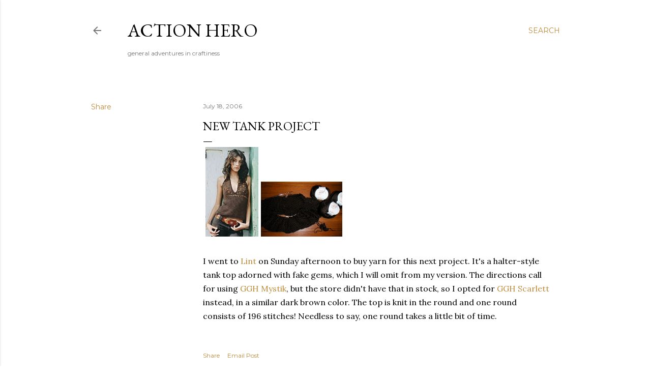

--- FILE ---
content_type: text/html; charset=UTF-8
request_url: https://blog.action-hero.net/2006/07/new-tank-project.html
body_size: 29892
content:
<!DOCTYPE html>
<html dir='ltr' lang='en'>
<head>
<meta content='width=device-width, initial-scale=1' name='viewport'/>
<title>New Tank Project</title>
<meta content='text/html; charset=UTF-8' http-equiv='Content-Type'/>
<!-- Chrome, Firefox OS and Opera -->
<meta content='#ffffff' name='theme-color'/>
<!-- Windows Phone -->
<meta content='#ffffff' name='msapplication-navbutton-color'/>
<meta content='blogger' name='generator'/>
<link href='https://blog.action-hero.net/favicon.ico' rel='icon' type='image/x-icon'/>
<link href='https://blog.action-hero.net/2006/07/new-tank-project.html' rel='canonical'/>
<link rel="alternate" type="application/atom+xml" title="Action Hero - Atom" href="https://blog.action-hero.net/feeds/posts/default" />
<link rel="alternate" type="application/rss+xml" title="Action Hero - RSS" href="https://blog.action-hero.net/feeds/posts/default?alt=rss" />
<link rel="service.post" type="application/atom+xml" title="Action Hero - Atom" href="https://www.blogger.com/feeds/1932028/posts/default" />

<link rel="alternate" type="application/atom+xml" title="Action Hero - Atom" href="https://blog.action-hero.net/feeds/115317158602908063/comments/default" />
<!--Can't find substitution for tag [blog.ieCssRetrofitLinks]-->
<link href='http://www.action-hero.net/images/rebecca31_tank.jpg' rel='image_src'/>
<meta content='https://blog.action-hero.net/2006/07/new-tank-project.html' property='og:url'/>
<meta content='New Tank Project' property='og:title'/>
<meta content='I went to Lint  on Sunday afternoon to buy yarn for this next project. It&#39;s a halter-style tank top adorned with fake gems, which I will omi...' property='og:description'/>
<meta content='https://lh3.googleusercontent.com/blogger_img_proxy/AEn0k_tUJTMLYqOAo1w_u7Hi3Pjvj11dlaRBHD75EGvFyc_Zc2S_IXak_oTFJ4TW4VnS6pZkPVPxVCYWdqfpvUXvbUe4pLhGkp1E7VvaGwEtotGtUA4Nc8TzkPM=w1200-h630-p-k-no-nu' property='og:image'/>
<style type='text/css'>@font-face{font-family:'EB Garamond';font-style:normal;font-weight:400;font-display:swap;src:url(//fonts.gstatic.com/s/ebgaramond/v32/SlGDmQSNjdsmc35JDF1K5E55YMjF_7DPuGi-6_RkCY9_WamXgHlIbvw.woff2)format('woff2');unicode-range:U+0460-052F,U+1C80-1C8A,U+20B4,U+2DE0-2DFF,U+A640-A69F,U+FE2E-FE2F;}@font-face{font-family:'EB Garamond';font-style:normal;font-weight:400;font-display:swap;src:url(//fonts.gstatic.com/s/ebgaramond/v32/SlGDmQSNjdsmc35JDF1K5E55YMjF_7DPuGi-6_RkAI9_WamXgHlIbvw.woff2)format('woff2');unicode-range:U+0301,U+0400-045F,U+0490-0491,U+04B0-04B1,U+2116;}@font-face{font-family:'EB Garamond';font-style:normal;font-weight:400;font-display:swap;src:url(//fonts.gstatic.com/s/ebgaramond/v32/SlGDmQSNjdsmc35JDF1K5E55YMjF_7DPuGi-6_RkCI9_WamXgHlIbvw.woff2)format('woff2');unicode-range:U+1F00-1FFF;}@font-face{font-family:'EB Garamond';font-style:normal;font-weight:400;font-display:swap;src:url(//fonts.gstatic.com/s/ebgaramond/v32/SlGDmQSNjdsmc35JDF1K5E55YMjF_7DPuGi-6_RkB49_WamXgHlIbvw.woff2)format('woff2');unicode-range:U+0370-0377,U+037A-037F,U+0384-038A,U+038C,U+038E-03A1,U+03A3-03FF;}@font-face{font-family:'EB Garamond';font-style:normal;font-weight:400;font-display:swap;src:url(//fonts.gstatic.com/s/ebgaramond/v32/SlGDmQSNjdsmc35JDF1K5E55YMjF_7DPuGi-6_RkC49_WamXgHlIbvw.woff2)format('woff2');unicode-range:U+0102-0103,U+0110-0111,U+0128-0129,U+0168-0169,U+01A0-01A1,U+01AF-01B0,U+0300-0301,U+0303-0304,U+0308-0309,U+0323,U+0329,U+1EA0-1EF9,U+20AB;}@font-face{font-family:'EB Garamond';font-style:normal;font-weight:400;font-display:swap;src:url(//fonts.gstatic.com/s/ebgaramond/v32/SlGDmQSNjdsmc35JDF1K5E55YMjF_7DPuGi-6_RkCo9_WamXgHlIbvw.woff2)format('woff2');unicode-range:U+0100-02BA,U+02BD-02C5,U+02C7-02CC,U+02CE-02D7,U+02DD-02FF,U+0304,U+0308,U+0329,U+1D00-1DBF,U+1E00-1E9F,U+1EF2-1EFF,U+2020,U+20A0-20AB,U+20AD-20C0,U+2113,U+2C60-2C7F,U+A720-A7FF;}@font-face{font-family:'EB Garamond';font-style:normal;font-weight:400;font-display:swap;src:url(//fonts.gstatic.com/s/ebgaramond/v32/SlGDmQSNjdsmc35JDF1K5E55YMjF_7DPuGi-6_RkBI9_WamXgHlI.woff2)format('woff2');unicode-range:U+0000-00FF,U+0131,U+0152-0153,U+02BB-02BC,U+02C6,U+02DA,U+02DC,U+0304,U+0308,U+0329,U+2000-206F,U+20AC,U+2122,U+2191,U+2193,U+2212,U+2215,U+FEFF,U+FFFD;}@font-face{font-family:'Lora';font-style:normal;font-weight:400;font-display:swap;src:url(//fonts.gstatic.com/s/lora/v37/0QI6MX1D_JOuGQbT0gvTJPa787weuxJMkq18ndeYxZ2JTg.woff2)format('woff2');unicode-range:U+0460-052F,U+1C80-1C8A,U+20B4,U+2DE0-2DFF,U+A640-A69F,U+FE2E-FE2F;}@font-face{font-family:'Lora';font-style:normal;font-weight:400;font-display:swap;src:url(//fonts.gstatic.com/s/lora/v37/0QI6MX1D_JOuGQbT0gvTJPa787weuxJFkq18ndeYxZ2JTg.woff2)format('woff2');unicode-range:U+0301,U+0400-045F,U+0490-0491,U+04B0-04B1,U+2116;}@font-face{font-family:'Lora';font-style:normal;font-weight:400;font-display:swap;src:url(//fonts.gstatic.com/s/lora/v37/0QI6MX1D_JOuGQbT0gvTJPa787weuxI9kq18ndeYxZ2JTg.woff2)format('woff2');unicode-range:U+0302-0303,U+0305,U+0307-0308,U+0310,U+0312,U+0315,U+031A,U+0326-0327,U+032C,U+032F-0330,U+0332-0333,U+0338,U+033A,U+0346,U+034D,U+0391-03A1,U+03A3-03A9,U+03B1-03C9,U+03D1,U+03D5-03D6,U+03F0-03F1,U+03F4-03F5,U+2016-2017,U+2034-2038,U+203C,U+2040,U+2043,U+2047,U+2050,U+2057,U+205F,U+2070-2071,U+2074-208E,U+2090-209C,U+20D0-20DC,U+20E1,U+20E5-20EF,U+2100-2112,U+2114-2115,U+2117-2121,U+2123-214F,U+2190,U+2192,U+2194-21AE,U+21B0-21E5,U+21F1-21F2,U+21F4-2211,U+2213-2214,U+2216-22FF,U+2308-230B,U+2310,U+2319,U+231C-2321,U+2336-237A,U+237C,U+2395,U+239B-23B7,U+23D0,U+23DC-23E1,U+2474-2475,U+25AF,U+25B3,U+25B7,U+25BD,U+25C1,U+25CA,U+25CC,U+25FB,U+266D-266F,U+27C0-27FF,U+2900-2AFF,U+2B0E-2B11,U+2B30-2B4C,U+2BFE,U+3030,U+FF5B,U+FF5D,U+1D400-1D7FF,U+1EE00-1EEFF;}@font-face{font-family:'Lora';font-style:normal;font-weight:400;font-display:swap;src:url(//fonts.gstatic.com/s/lora/v37/0QI6MX1D_JOuGQbT0gvTJPa787weuxIvkq18ndeYxZ2JTg.woff2)format('woff2');unicode-range:U+0001-000C,U+000E-001F,U+007F-009F,U+20DD-20E0,U+20E2-20E4,U+2150-218F,U+2190,U+2192,U+2194-2199,U+21AF,U+21E6-21F0,U+21F3,U+2218-2219,U+2299,U+22C4-22C6,U+2300-243F,U+2440-244A,U+2460-24FF,U+25A0-27BF,U+2800-28FF,U+2921-2922,U+2981,U+29BF,U+29EB,U+2B00-2BFF,U+4DC0-4DFF,U+FFF9-FFFB,U+10140-1018E,U+10190-1019C,U+101A0,U+101D0-101FD,U+102E0-102FB,U+10E60-10E7E,U+1D2C0-1D2D3,U+1D2E0-1D37F,U+1F000-1F0FF,U+1F100-1F1AD,U+1F1E6-1F1FF,U+1F30D-1F30F,U+1F315,U+1F31C,U+1F31E,U+1F320-1F32C,U+1F336,U+1F378,U+1F37D,U+1F382,U+1F393-1F39F,U+1F3A7-1F3A8,U+1F3AC-1F3AF,U+1F3C2,U+1F3C4-1F3C6,U+1F3CA-1F3CE,U+1F3D4-1F3E0,U+1F3ED,U+1F3F1-1F3F3,U+1F3F5-1F3F7,U+1F408,U+1F415,U+1F41F,U+1F426,U+1F43F,U+1F441-1F442,U+1F444,U+1F446-1F449,U+1F44C-1F44E,U+1F453,U+1F46A,U+1F47D,U+1F4A3,U+1F4B0,U+1F4B3,U+1F4B9,U+1F4BB,U+1F4BF,U+1F4C8-1F4CB,U+1F4D6,U+1F4DA,U+1F4DF,U+1F4E3-1F4E6,U+1F4EA-1F4ED,U+1F4F7,U+1F4F9-1F4FB,U+1F4FD-1F4FE,U+1F503,U+1F507-1F50B,U+1F50D,U+1F512-1F513,U+1F53E-1F54A,U+1F54F-1F5FA,U+1F610,U+1F650-1F67F,U+1F687,U+1F68D,U+1F691,U+1F694,U+1F698,U+1F6AD,U+1F6B2,U+1F6B9-1F6BA,U+1F6BC,U+1F6C6-1F6CF,U+1F6D3-1F6D7,U+1F6E0-1F6EA,U+1F6F0-1F6F3,U+1F6F7-1F6FC,U+1F700-1F7FF,U+1F800-1F80B,U+1F810-1F847,U+1F850-1F859,U+1F860-1F887,U+1F890-1F8AD,U+1F8B0-1F8BB,U+1F8C0-1F8C1,U+1F900-1F90B,U+1F93B,U+1F946,U+1F984,U+1F996,U+1F9E9,U+1FA00-1FA6F,U+1FA70-1FA7C,U+1FA80-1FA89,U+1FA8F-1FAC6,U+1FACE-1FADC,U+1FADF-1FAE9,U+1FAF0-1FAF8,U+1FB00-1FBFF;}@font-face{font-family:'Lora';font-style:normal;font-weight:400;font-display:swap;src:url(//fonts.gstatic.com/s/lora/v37/0QI6MX1D_JOuGQbT0gvTJPa787weuxJOkq18ndeYxZ2JTg.woff2)format('woff2');unicode-range:U+0102-0103,U+0110-0111,U+0128-0129,U+0168-0169,U+01A0-01A1,U+01AF-01B0,U+0300-0301,U+0303-0304,U+0308-0309,U+0323,U+0329,U+1EA0-1EF9,U+20AB;}@font-face{font-family:'Lora';font-style:normal;font-weight:400;font-display:swap;src:url(//fonts.gstatic.com/s/lora/v37/0QI6MX1D_JOuGQbT0gvTJPa787weuxJPkq18ndeYxZ2JTg.woff2)format('woff2');unicode-range:U+0100-02BA,U+02BD-02C5,U+02C7-02CC,U+02CE-02D7,U+02DD-02FF,U+0304,U+0308,U+0329,U+1D00-1DBF,U+1E00-1E9F,U+1EF2-1EFF,U+2020,U+20A0-20AB,U+20AD-20C0,U+2113,U+2C60-2C7F,U+A720-A7FF;}@font-face{font-family:'Lora';font-style:normal;font-weight:400;font-display:swap;src:url(//fonts.gstatic.com/s/lora/v37/0QI6MX1D_JOuGQbT0gvTJPa787weuxJBkq18ndeYxZ0.woff2)format('woff2');unicode-range:U+0000-00FF,U+0131,U+0152-0153,U+02BB-02BC,U+02C6,U+02DA,U+02DC,U+0304,U+0308,U+0329,U+2000-206F,U+20AC,U+2122,U+2191,U+2193,U+2212,U+2215,U+FEFF,U+FFFD;}@font-face{font-family:'Montserrat';font-style:normal;font-weight:400;font-display:swap;src:url(//fonts.gstatic.com/s/montserrat/v31/JTUSjIg1_i6t8kCHKm459WRhyyTh89ZNpQ.woff2)format('woff2');unicode-range:U+0460-052F,U+1C80-1C8A,U+20B4,U+2DE0-2DFF,U+A640-A69F,U+FE2E-FE2F;}@font-face{font-family:'Montserrat';font-style:normal;font-weight:400;font-display:swap;src:url(//fonts.gstatic.com/s/montserrat/v31/JTUSjIg1_i6t8kCHKm459W1hyyTh89ZNpQ.woff2)format('woff2');unicode-range:U+0301,U+0400-045F,U+0490-0491,U+04B0-04B1,U+2116;}@font-face{font-family:'Montserrat';font-style:normal;font-weight:400;font-display:swap;src:url(//fonts.gstatic.com/s/montserrat/v31/JTUSjIg1_i6t8kCHKm459WZhyyTh89ZNpQ.woff2)format('woff2');unicode-range:U+0102-0103,U+0110-0111,U+0128-0129,U+0168-0169,U+01A0-01A1,U+01AF-01B0,U+0300-0301,U+0303-0304,U+0308-0309,U+0323,U+0329,U+1EA0-1EF9,U+20AB;}@font-face{font-family:'Montserrat';font-style:normal;font-weight:400;font-display:swap;src:url(//fonts.gstatic.com/s/montserrat/v31/JTUSjIg1_i6t8kCHKm459WdhyyTh89ZNpQ.woff2)format('woff2');unicode-range:U+0100-02BA,U+02BD-02C5,U+02C7-02CC,U+02CE-02D7,U+02DD-02FF,U+0304,U+0308,U+0329,U+1D00-1DBF,U+1E00-1E9F,U+1EF2-1EFF,U+2020,U+20A0-20AB,U+20AD-20C0,U+2113,U+2C60-2C7F,U+A720-A7FF;}@font-face{font-family:'Montserrat';font-style:normal;font-weight:400;font-display:swap;src:url(//fonts.gstatic.com/s/montserrat/v31/JTUSjIg1_i6t8kCHKm459WlhyyTh89Y.woff2)format('woff2');unicode-range:U+0000-00FF,U+0131,U+0152-0153,U+02BB-02BC,U+02C6,U+02DA,U+02DC,U+0304,U+0308,U+0329,U+2000-206F,U+20AC,U+2122,U+2191,U+2193,U+2212,U+2215,U+FEFF,U+FFFD;}@font-face{font-family:'Montserrat';font-style:normal;font-weight:700;font-display:swap;src:url(//fonts.gstatic.com/s/montserrat/v31/JTUSjIg1_i6t8kCHKm459WRhyyTh89ZNpQ.woff2)format('woff2');unicode-range:U+0460-052F,U+1C80-1C8A,U+20B4,U+2DE0-2DFF,U+A640-A69F,U+FE2E-FE2F;}@font-face{font-family:'Montserrat';font-style:normal;font-weight:700;font-display:swap;src:url(//fonts.gstatic.com/s/montserrat/v31/JTUSjIg1_i6t8kCHKm459W1hyyTh89ZNpQ.woff2)format('woff2');unicode-range:U+0301,U+0400-045F,U+0490-0491,U+04B0-04B1,U+2116;}@font-face{font-family:'Montserrat';font-style:normal;font-weight:700;font-display:swap;src:url(//fonts.gstatic.com/s/montserrat/v31/JTUSjIg1_i6t8kCHKm459WZhyyTh89ZNpQ.woff2)format('woff2');unicode-range:U+0102-0103,U+0110-0111,U+0128-0129,U+0168-0169,U+01A0-01A1,U+01AF-01B0,U+0300-0301,U+0303-0304,U+0308-0309,U+0323,U+0329,U+1EA0-1EF9,U+20AB;}@font-face{font-family:'Montserrat';font-style:normal;font-weight:700;font-display:swap;src:url(//fonts.gstatic.com/s/montserrat/v31/JTUSjIg1_i6t8kCHKm459WdhyyTh89ZNpQ.woff2)format('woff2');unicode-range:U+0100-02BA,U+02BD-02C5,U+02C7-02CC,U+02CE-02D7,U+02DD-02FF,U+0304,U+0308,U+0329,U+1D00-1DBF,U+1E00-1E9F,U+1EF2-1EFF,U+2020,U+20A0-20AB,U+20AD-20C0,U+2113,U+2C60-2C7F,U+A720-A7FF;}@font-face{font-family:'Montserrat';font-style:normal;font-weight:700;font-display:swap;src:url(//fonts.gstatic.com/s/montserrat/v31/JTUSjIg1_i6t8kCHKm459WlhyyTh89Y.woff2)format('woff2');unicode-range:U+0000-00FF,U+0131,U+0152-0153,U+02BB-02BC,U+02C6,U+02DA,U+02DC,U+0304,U+0308,U+0329,U+2000-206F,U+20AC,U+2122,U+2191,U+2193,U+2212,U+2215,U+FEFF,U+FFFD;}</style>
<style id='page-skin-1' type='text/css'><!--
/*! normalize.css v3.0.1 | MIT License | git.io/normalize */html{font-family:sans-serif;-ms-text-size-adjust:100%;-webkit-text-size-adjust:100%}body{margin:0}article,aside,details,figcaption,figure,footer,header,hgroup,main,nav,section,summary{display:block}audio,canvas,progress,video{display:inline-block;vertical-align:baseline}audio:not([controls]){display:none;height:0}[hidden],template{display:none}a{background:transparent}a:active,a:hover{outline:0}abbr[title]{border-bottom:1px dotted}b,strong{font-weight:bold}dfn{font-style:italic}h1{font-size:2em;margin:.67em 0}mark{background:#ff0;color:#000}small{font-size:80%}sub,sup{font-size:75%;line-height:0;position:relative;vertical-align:baseline}sup{top:-0.5em}sub{bottom:-0.25em}img{border:0}svg:not(:root){overflow:hidden}figure{margin:1em 40px}hr{-moz-box-sizing:content-box;box-sizing:content-box;height:0}pre{overflow:auto}code,kbd,pre,samp{font-family:monospace,monospace;font-size:1em}button,input,optgroup,select,textarea{color:inherit;font:inherit;margin:0}button{overflow:visible}button,select{text-transform:none}button,html input[type="button"],input[type="reset"],input[type="submit"]{-webkit-appearance:button;cursor:pointer}button[disabled],html input[disabled]{cursor:default}button::-moz-focus-inner,input::-moz-focus-inner{border:0;padding:0}input{line-height:normal}input[type="checkbox"],input[type="radio"]{box-sizing:border-box;padding:0}input[type="number"]::-webkit-inner-spin-button,input[type="number"]::-webkit-outer-spin-button{height:auto}input[type="search"]{-webkit-appearance:textfield;-moz-box-sizing:content-box;-webkit-box-sizing:content-box;box-sizing:content-box}input[type="search"]::-webkit-search-cancel-button,input[type="search"]::-webkit-search-decoration{-webkit-appearance:none}fieldset{border:1px solid #c0c0c0;margin:0 2px;padding:.35em .625em .75em}legend{border:0;padding:0}textarea{overflow:auto}optgroup{font-weight:bold}table{border-collapse:collapse;border-spacing:0}td,th{padding:0}
/*!************************************************
* Blogger Template Style
* Name: Soho
**************************************************/
body{
overflow-wrap:break-word;
word-break:break-word;
word-wrap:break-word
}
.hidden{
display:none
}
.invisible{
visibility:hidden
}
.container::after,.float-container::after{
clear:both;
content:"";
display:table
}
.clearboth{
clear:both
}
#comments .comment .comment-actions,.subscribe-popup .FollowByEmail .follow-by-email-submit{
background:0 0;
border:0;
box-shadow:none;
color:#bf8b38;
cursor:pointer;
font-size:14px;
font-weight:700;
outline:0;
text-decoration:none;
text-transform:uppercase;
width:auto
}
.dim-overlay{
background-color:rgba(0,0,0,.54);
height:100vh;
left:0;
position:fixed;
top:0;
width:100%
}
#sharing-dim-overlay{
background-color:transparent
}
input::-ms-clear{
display:none
}
.blogger-logo,.svg-icon-24.blogger-logo{
fill:#ff9800;
opacity:1
}
.loading-spinner-large{
-webkit-animation:mspin-rotate 1.568s infinite linear;
animation:mspin-rotate 1.568s infinite linear;
height:48px;
overflow:hidden;
position:absolute;
width:48px;
z-index:200
}
.loading-spinner-large>div{
-webkit-animation:mspin-revrot 5332ms infinite steps(4);
animation:mspin-revrot 5332ms infinite steps(4)
}
.loading-spinner-large>div>div{
-webkit-animation:mspin-singlecolor-large-film 1333ms infinite steps(81);
animation:mspin-singlecolor-large-film 1333ms infinite steps(81);
background-size:100%;
height:48px;
width:3888px
}
.mspin-black-large>div>div,.mspin-grey_54-large>div>div{
background-image:url(https://www.blogblog.com/indie/mspin_black_large.svg)
}
.mspin-white-large>div>div{
background-image:url(https://www.blogblog.com/indie/mspin_white_large.svg)
}
.mspin-grey_54-large{
opacity:.54
}
@-webkit-keyframes mspin-singlecolor-large-film{
from{
-webkit-transform:translateX(0);
transform:translateX(0)
}
to{
-webkit-transform:translateX(-3888px);
transform:translateX(-3888px)
}
}
@keyframes mspin-singlecolor-large-film{
from{
-webkit-transform:translateX(0);
transform:translateX(0)
}
to{
-webkit-transform:translateX(-3888px);
transform:translateX(-3888px)
}
}
@-webkit-keyframes mspin-rotate{
from{
-webkit-transform:rotate(0);
transform:rotate(0)
}
to{
-webkit-transform:rotate(360deg);
transform:rotate(360deg)
}
}
@keyframes mspin-rotate{
from{
-webkit-transform:rotate(0);
transform:rotate(0)
}
to{
-webkit-transform:rotate(360deg);
transform:rotate(360deg)
}
}
@-webkit-keyframes mspin-revrot{
from{
-webkit-transform:rotate(0);
transform:rotate(0)
}
to{
-webkit-transform:rotate(-360deg);
transform:rotate(-360deg)
}
}
@keyframes mspin-revrot{
from{
-webkit-transform:rotate(0);
transform:rotate(0)
}
to{
-webkit-transform:rotate(-360deg);
transform:rotate(-360deg)
}
}
.skip-navigation{
background-color:#fff;
box-sizing:border-box;
color:#000;
display:block;
height:0;
left:0;
line-height:50px;
overflow:hidden;
padding-top:0;
position:fixed;
text-align:center;
top:0;
-webkit-transition:box-shadow .3s,height .3s,padding-top .3s;
transition:box-shadow .3s,height .3s,padding-top .3s;
width:100%;
z-index:900
}
.skip-navigation:focus{
box-shadow:0 4px 5px 0 rgba(0,0,0,.14),0 1px 10px 0 rgba(0,0,0,.12),0 2px 4px -1px rgba(0,0,0,.2);
height:50px
}
#main{
outline:0
}
.main-heading{
position:absolute;
clip:rect(1px,1px,1px,1px);
padding:0;
border:0;
height:1px;
width:1px;
overflow:hidden
}
.Attribution{
margin-top:1em;
text-align:center
}
.Attribution .blogger img,.Attribution .blogger svg{
vertical-align:bottom
}
.Attribution .blogger img{
margin-right:.5em
}
.Attribution div{
line-height:24px;
margin-top:.5em
}
.Attribution .copyright,.Attribution .image-attribution{
font-size:.7em;
margin-top:1.5em
}
.BLOG_mobile_video_class{
display:none
}
.bg-photo{
background-attachment:scroll!important
}
body .CSS_LIGHTBOX{
z-index:900
}
.extendable .show-less,.extendable .show-more{
border-color:#bf8b38;
color:#bf8b38;
margin-top:8px
}
.extendable .show-less.hidden,.extendable .show-more.hidden{
display:none
}
.inline-ad{
display:none;
max-width:100%;
overflow:hidden
}
.adsbygoogle{
display:block
}
#cookieChoiceInfo{
bottom:0;
top:auto
}
iframe.b-hbp-video{
border:0
}
.post-body img{
max-width:100%
}
.post-body iframe{
max-width:100%
}
.post-body a[imageanchor="1"]{
display:inline-block
}
.byline{
margin-right:1em
}
.byline:last-child{
margin-right:0
}
.link-copied-dialog{
max-width:520px;
outline:0
}
.link-copied-dialog .modal-dialog-buttons{
margin-top:8px
}
.link-copied-dialog .goog-buttonset-default{
background:0 0;
border:0
}
.link-copied-dialog .goog-buttonset-default:focus{
outline:0
}
.paging-control-container{
margin-bottom:16px
}
.paging-control-container .paging-control{
display:inline-block
}
.paging-control-container .comment-range-text::after,.paging-control-container .paging-control{
color:#bf8b38
}
.paging-control-container .comment-range-text,.paging-control-container .paging-control{
margin-right:8px
}
.paging-control-container .comment-range-text::after,.paging-control-container .paging-control::after{
content:"\b7";
cursor:default;
padding-left:8px;
pointer-events:none
}
.paging-control-container .comment-range-text:last-child::after,.paging-control-container .paging-control:last-child::after{
content:none
}
.byline.reactions iframe{
height:20px
}
.b-notification{
color:#000;
background-color:#fff;
border-bottom:solid 1px #000;
box-sizing:border-box;
padding:16px 32px;
text-align:center
}
.b-notification.visible{
-webkit-transition:margin-top .3s cubic-bezier(.4,0,.2,1);
transition:margin-top .3s cubic-bezier(.4,0,.2,1)
}
.b-notification.invisible{
position:absolute
}
.b-notification-close{
position:absolute;
right:8px;
top:8px
}
.no-posts-message{
line-height:40px;
text-align:center
}
@media screen and (max-width:1162px){
body.item-view .post-body a[imageanchor="1"][style*="float: left;"],body.item-view .post-body a[imageanchor="1"][style*="float: right;"]{
float:none!important;
clear:none!important
}
body.item-view .post-body a[imageanchor="1"] img{
display:block;
height:auto;
margin:0 auto
}
body.item-view .post-body>.separator:first-child>a[imageanchor="1"]:first-child{
margin-top:20px
}
.post-body a[imageanchor]{
display:block
}
body.item-view .post-body a[imageanchor="1"]{
margin-left:0!important;
margin-right:0!important
}
body.item-view .post-body a[imageanchor="1"]+a[imageanchor="1"]{
margin-top:16px
}
}
.item-control{
display:none
}
#comments{
border-top:1px dashed rgba(0,0,0,.54);
margin-top:20px;
padding:20px
}
#comments .comment-thread ol{
margin:0;
padding-left:0;
padding-left:0
}
#comments .comment .comment-replybox-single,#comments .comment-thread .comment-replies{
margin-left:60px
}
#comments .comment-thread .thread-count{
display:none
}
#comments .comment{
list-style-type:none;
padding:0 0 30px;
position:relative
}
#comments .comment .comment{
padding-bottom:8px
}
.comment .avatar-image-container{
position:absolute
}
.comment .avatar-image-container img{
border-radius:50%
}
.avatar-image-container svg,.comment .avatar-image-container .avatar-icon{
border-radius:50%;
border:solid 1px #000000;
box-sizing:border-box;
fill:#000000;
height:35px;
margin:0;
padding:7px;
width:35px
}
.comment .comment-block{
margin-top:10px;
margin-left:60px;
padding-bottom:0
}
#comments .comment-author-header-wrapper{
margin-left:40px
}
#comments .comment .thread-expanded .comment-block{
padding-bottom:20px
}
#comments .comment .comment-header .user,#comments .comment .comment-header .user a{
color:#000000;
font-style:normal;
font-weight:700
}
#comments .comment .comment-actions{
bottom:0;
margin-bottom:15px;
position:absolute
}
#comments .comment .comment-actions>*{
margin-right:8px
}
#comments .comment .comment-header .datetime{
bottom:0;
color:rgba(0, 0, 0, 0.54);
display:inline-block;
font-size:13px;
font-style:italic;
margin-left:8px
}
#comments .comment .comment-footer .comment-timestamp a,#comments .comment .comment-header .datetime a{
color:rgba(0, 0, 0, 0.54)
}
#comments .comment .comment-content,.comment .comment-body{
margin-top:12px;
word-break:break-word
}
.comment-body{
margin-bottom:12px
}
#comments.embed[data-num-comments="0"]{
border:0;
margin-top:0;
padding-top:0
}
#comments.embed[data-num-comments="0"] #comment-post-message,#comments.embed[data-num-comments="0"] div.comment-form>p,#comments.embed[data-num-comments="0"] p.comment-footer{
display:none
}
#comment-editor-src{
display:none
}
.comments .comments-content .loadmore.loaded{
max-height:0;
opacity:0;
overflow:hidden
}
.extendable .remaining-items{
height:0;
overflow:hidden;
-webkit-transition:height .3s cubic-bezier(.4,0,.2,1);
transition:height .3s cubic-bezier(.4,0,.2,1)
}
.extendable .remaining-items.expanded{
height:auto
}
.svg-icon-24,.svg-icon-24-button{
cursor:pointer;
height:24px;
width:24px;
min-width:24px
}
.touch-icon{
margin:-12px;
padding:12px
}
.touch-icon:active,.touch-icon:focus{
background-color:rgba(153,153,153,.4);
border-radius:50%
}
svg:not(:root).touch-icon{
overflow:visible
}
html[dir=rtl] .rtl-reversible-icon{
-webkit-transform:scaleX(-1);
-ms-transform:scaleX(-1);
transform:scaleX(-1)
}
.svg-icon-24-button,.touch-icon-button{
background:0 0;
border:0;
margin:0;
outline:0;
padding:0
}
.touch-icon-button .touch-icon:active,.touch-icon-button .touch-icon:focus{
background-color:transparent
}
.touch-icon-button:active .touch-icon,.touch-icon-button:focus .touch-icon{
background-color:rgba(153,153,153,.4);
border-radius:50%
}
.Profile .default-avatar-wrapper .avatar-icon{
border-radius:50%;
border:solid 1px #000000;
box-sizing:border-box;
fill:#000000;
margin:0
}
.Profile .individual .default-avatar-wrapper .avatar-icon{
padding:25px
}
.Profile .individual .avatar-icon,.Profile .individual .profile-img{
height:120px;
width:120px
}
.Profile .team .default-avatar-wrapper .avatar-icon{
padding:8px
}
.Profile .team .avatar-icon,.Profile .team .default-avatar-wrapper,.Profile .team .profile-img{
height:40px;
width:40px
}
.snippet-container{
margin:0;
position:relative;
overflow:hidden
}
.snippet-fade{
bottom:0;
box-sizing:border-box;
position:absolute;
width:96px
}
.snippet-fade{
right:0
}
.snippet-fade:after{
content:"\2026"
}
.snippet-fade:after{
float:right
}
.centered-top-container.sticky{
left:0;
position:fixed;
right:0;
top:0;
width:auto;
z-index:50;
-webkit-transition-property:opacity,-webkit-transform;
transition-property:opacity,-webkit-transform;
transition-property:transform,opacity;
transition-property:transform,opacity,-webkit-transform;
-webkit-transition-duration:.2s;
transition-duration:.2s;
-webkit-transition-timing-function:cubic-bezier(.4,0,.2,1);
transition-timing-function:cubic-bezier(.4,0,.2,1)
}
.centered-top-placeholder{
display:none
}
.collapsed-header .centered-top-placeholder{
display:block
}
.centered-top-container .Header .replaced h1,.centered-top-placeholder .Header .replaced h1{
display:none
}
.centered-top-container.sticky .Header .replaced h1{
display:block
}
.centered-top-container.sticky .Header .header-widget{
background:0 0
}
.centered-top-container.sticky .Header .header-image-wrapper{
display:none
}
.centered-top-container img,.centered-top-placeholder img{
max-width:100%
}
.collapsible{
-webkit-transition:height .3s cubic-bezier(.4,0,.2,1);
transition:height .3s cubic-bezier(.4,0,.2,1)
}
.collapsible,.collapsible>summary{
display:block;
overflow:hidden
}
.collapsible>:not(summary){
display:none
}
.collapsible[open]>:not(summary){
display:block
}
.collapsible:focus,.collapsible>summary:focus{
outline:0
}
.collapsible>summary{
cursor:pointer;
display:block;
padding:0
}
.collapsible:focus>summary,.collapsible>summary:focus{
background-color:transparent
}
.collapsible>summary::-webkit-details-marker{
display:none
}
.collapsible-title{
-webkit-box-align:center;
-webkit-align-items:center;
-ms-flex-align:center;
align-items:center;
display:-webkit-box;
display:-webkit-flex;
display:-ms-flexbox;
display:flex
}
.collapsible-title .title{
-webkit-box-flex:1;
-webkit-flex:1 1 auto;
-ms-flex:1 1 auto;
flex:1 1 auto;
-webkit-box-ordinal-group:1;
-webkit-order:0;
-ms-flex-order:0;
order:0;
overflow:hidden;
text-overflow:ellipsis;
white-space:nowrap
}
.collapsible-title .chevron-down,.collapsible[open] .collapsible-title .chevron-up{
display:block
}
.collapsible-title .chevron-up,.collapsible[open] .collapsible-title .chevron-down{
display:none
}
.flat-button{
cursor:pointer;
display:inline-block;
font-weight:700;
text-transform:uppercase;
border-radius:2px;
padding:8px;
margin:-8px
}
.flat-icon-button{
background:0 0;
border:0;
margin:0;
outline:0;
padding:0;
margin:-12px;
padding:12px;
cursor:pointer;
box-sizing:content-box;
display:inline-block;
line-height:0
}
.flat-icon-button,.flat-icon-button .splash-wrapper{
border-radius:50%
}
.flat-icon-button .splash.animate{
-webkit-animation-duration:.3s;
animation-duration:.3s
}
.overflowable-container{
max-height:28px;
overflow:hidden;
position:relative
}
.overflow-button{
cursor:pointer
}
#overflowable-dim-overlay{
background:0 0
}
.overflow-popup{
box-shadow:0 2px 2px 0 rgba(0,0,0,.14),0 3px 1px -2px rgba(0,0,0,.2),0 1px 5px 0 rgba(0,0,0,.12);
background-color:#ffffff;
left:0;
max-width:calc(100% - 32px);
position:absolute;
top:0;
visibility:hidden;
z-index:101
}
.overflow-popup ul{
list-style:none
}
.overflow-popup .tabs li,.overflow-popup li{
display:block;
height:auto
}
.overflow-popup .tabs li{
padding-left:0;
padding-right:0
}
.overflow-button.hidden,.overflow-popup .tabs li.hidden,.overflow-popup li.hidden{
display:none
}
.search{
display:-webkit-box;
display:-webkit-flex;
display:-ms-flexbox;
display:flex;
line-height:24px;
width:24px
}
.search.focused{
width:100%
}
.search.focused .section{
width:100%
}
.search form{
z-index:101
}
.search h3{
display:none
}
.search form{
display:-webkit-box;
display:-webkit-flex;
display:-ms-flexbox;
display:flex;
-webkit-box-flex:1;
-webkit-flex:1 0 0;
-ms-flex:1 0 0px;
flex:1 0 0;
border-bottom:solid 1px transparent;
padding-bottom:8px
}
.search form>*{
display:none
}
.search.focused form>*{
display:block
}
.search .search-input label{
display:none
}
.centered-top-placeholder.cloned .search form{
z-index:30
}
.search.focused form{
border-color:rgba(0, 0, 0, 0.54);
position:relative;
width:auto
}
.collapsed-header .centered-top-container .search.focused form{
border-bottom-color:transparent
}
.search-expand{
-webkit-box-flex:0;
-webkit-flex:0 0 auto;
-ms-flex:0 0 auto;
flex:0 0 auto
}
.search-expand-text{
display:none
}
.search-close{
display:inline;
vertical-align:middle
}
.search-input{
-webkit-box-flex:1;
-webkit-flex:1 0 1px;
-ms-flex:1 0 1px;
flex:1 0 1px
}
.search-input input{
background:0 0;
border:0;
box-sizing:border-box;
color:rgba(0, 0, 0, 0.54);
display:inline-block;
outline:0;
width:calc(100% - 48px)
}
.search-input input.no-cursor{
color:transparent;
text-shadow:0 0 0 rgba(0, 0, 0, 0.54)
}
.collapsed-header .centered-top-container .search-action,.collapsed-header .centered-top-container .search-input input{
color:rgba(0, 0, 0, 0.54)
}
.collapsed-header .centered-top-container .search-input input.no-cursor{
color:transparent;
text-shadow:0 0 0 rgba(0, 0, 0, 0.54)
}
.collapsed-header .centered-top-container .search-input input.no-cursor:focus,.search-input input.no-cursor:focus{
outline:0
}
.search-focused>*{
visibility:hidden
}
.search-focused .search,.search-focused .search-icon{
visibility:visible
}
.search.focused .search-action{
display:block
}
.search.focused .search-action:disabled{
opacity:.3
}
.widget.Sharing .sharing-button{
display:none
}
.widget.Sharing .sharing-buttons li{
padding:0
}
.widget.Sharing .sharing-buttons li span{
display:none
}
.post-share-buttons{
position:relative
}
.centered-bottom .share-buttons .svg-icon-24,.share-buttons .svg-icon-24{
fill:#000000
}
.sharing-open.touch-icon-button:active .touch-icon,.sharing-open.touch-icon-button:focus .touch-icon{
background-color:transparent
}
.share-buttons{
background-color:#ffffff;
border-radius:2px;
box-shadow:0 2px 2px 0 rgba(0,0,0,.14),0 3px 1px -2px rgba(0,0,0,.2),0 1px 5px 0 rgba(0,0,0,.12);
color:#000000;
list-style:none;
margin:0;
padding:8px 0;
position:absolute;
top:-11px;
min-width:200px;
z-index:101
}
.share-buttons.hidden{
display:none
}
.sharing-button{
background:0 0;
border:0;
margin:0;
outline:0;
padding:0;
cursor:pointer
}
.share-buttons li{
margin:0;
height:48px
}
.share-buttons li:last-child{
margin-bottom:0
}
.share-buttons li .sharing-platform-button{
box-sizing:border-box;
cursor:pointer;
display:block;
height:100%;
margin-bottom:0;
padding:0 16px;
position:relative;
width:100%
}
.share-buttons li .sharing-platform-button:focus,.share-buttons li .sharing-platform-button:hover{
background-color:rgba(128,128,128,.1);
outline:0
}
.share-buttons li svg[class*=" sharing-"],.share-buttons li svg[class^=sharing-]{
position:absolute;
top:10px
}
.share-buttons li span.sharing-platform-button{
position:relative;
top:0
}
.share-buttons li .platform-sharing-text{
display:block;
font-size:16px;
line-height:48px;
white-space:nowrap
}
.share-buttons li .platform-sharing-text{
margin-left:56px
}
.sidebar-container{
background-color:#f7f7f7;
max-width:284px;
overflow-y:auto;
-webkit-transition-property:-webkit-transform;
transition-property:-webkit-transform;
transition-property:transform;
transition-property:transform,-webkit-transform;
-webkit-transition-duration:.3s;
transition-duration:.3s;
-webkit-transition-timing-function:cubic-bezier(0,0,.2,1);
transition-timing-function:cubic-bezier(0,0,.2,1);
width:284px;
z-index:101;
-webkit-overflow-scrolling:touch
}
.sidebar-container .navigation{
line-height:0;
padding:16px
}
.sidebar-container .sidebar-back{
cursor:pointer
}
.sidebar-container .widget{
background:0 0;
margin:0 16px;
padding:16px 0
}
.sidebar-container .widget .title{
color:rgba(0, 0, 0, 0.54);
margin:0
}
.sidebar-container .widget ul{
list-style:none;
margin:0;
padding:0
}
.sidebar-container .widget ul ul{
margin-left:1em
}
.sidebar-container .widget li{
font-size:16px;
line-height:normal
}
.sidebar-container .widget+.widget{
border-top:1px dashed rgba(0, 0, 0, 0.54)
}
.BlogArchive li{
margin:16px 0
}
.BlogArchive li:last-child{
margin-bottom:0
}
.Label li a{
display:inline-block
}
.BlogArchive .post-count,.Label .label-count{
float:right;
margin-left:.25em
}
.BlogArchive .post-count::before,.Label .label-count::before{
content:"("
}
.BlogArchive .post-count::after,.Label .label-count::after{
content:")"
}
.widget.Translate .skiptranslate>div{
display:block!important
}
.widget.Profile .profile-link{
display:-webkit-box;
display:-webkit-flex;
display:-ms-flexbox;
display:flex
}
.widget.Profile .team-member .default-avatar-wrapper,.widget.Profile .team-member .profile-img{
-webkit-box-flex:0;
-webkit-flex:0 0 auto;
-ms-flex:0 0 auto;
flex:0 0 auto;
margin-right:1em
}
.widget.Profile .individual .profile-link{
-webkit-box-orient:vertical;
-webkit-box-direction:normal;
-webkit-flex-direction:column;
-ms-flex-direction:column;
flex-direction:column
}
.widget.Profile .team .profile-link .profile-name{
-webkit-align-self:center;
-ms-flex-item-align:center;
align-self:center;
display:block;
-webkit-box-flex:1;
-webkit-flex:1 1 auto;
-ms-flex:1 1 auto;
flex:1 1 auto
}
.dim-overlay{
background-color:rgba(0,0,0,.54);
z-index:100
}
body.sidebar-visible{
overflow-y:hidden
}
@media screen and (max-width:1439px){
.sidebar-container{
bottom:0;
position:fixed;
top:0;
left:0;
right:auto
}
.sidebar-container.sidebar-invisible{
-webkit-transition-timing-function:cubic-bezier(.4,0,.6,1);
transition-timing-function:cubic-bezier(.4,0,.6,1)
}
html[dir=ltr] .sidebar-container.sidebar-invisible{
-webkit-transform:translateX(-284px);
-ms-transform:translateX(-284px);
transform:translateX(-284px)
}
html[dir=rtl] .sidebar-container.sidebar-invisible{
-webkit-transform:translateX(284px);
-ms-transform:translateX(284px);
transform:translateX(284px)
}
}
@media screen and (min-width:1440px){
.sidebar-container{
position:absolute;
top:0;
left:0;
right:auto
}
.sidebar-container .navigation{
display:none
}
}
.dialog{
box-shadow:0 2px 2px 0 rgba(0,0,0,.14),0 3px 1px -2px rgba(0,0,0,.2),0 1px 5px 0 rgba(0,0,0,.12);
background:#ffffff;
box-sizing:border-box;
color:#000000;
padding:30px;
position:fixed;
text-align:center;
width:calc(100% - 24px);
z-index:101
}
.dialog input[type=email],.dialog input[type=text]{
background-color:transparent;
border:0;
border-bottom:solid 1px rgba(0,0,0,.12);
color:#000000;
display:block;
font-family:EB Garamond, serif;
font-size:16px;
line-height:24px;
margin:auto;
padding-bottom:7px;
outline:0;
text-align:center;
width:100%
}
.dialog input[type=email]::-webkit-input-placeholder,.dialog input[type=text]::-webkit-input-placeholder{
color:#000000
}
.dialog input[type=email]::-moz-placeholder,.dialog input[type=text]::-moz-placeholder{
color:#000000
}
.dialog input[type=email]:-ms-input-placeholder,.dialog input[type=text]:-ms-input-placeholder{
color:#000000
}
.dialog input[type=email]::-ms-input-placeholder,.dialog input[type=text]::-ms-input-placeholder{
color:#000000
}
.dialog input[type=email]::placeholder,.dialog input[type=text]::placeholder{
color:#000000
}
.dialog input[type=email]:focus,.dialog input[type=text]:focus{
border-bottom:solid 2px #bf8b38;
padding-bottom:6px
}
.dialog input.no-cursor{
color:transparent;
text-shadow:0 0 0 #000000
}
.dialog input.no-cursor:focus{
outline:0
}
.dialog input.no-cursor:focus{
outline:0
}
.dialog input[type=submit]{
font-family:EB Garamond, serif
}
.dialog .goog-buttonset-default{
color:#bf8b38
}
.subscribe-popup{
max-width:364px
}
.subscribe-popup h3{
color:#000000;
font-size:1.8em;
margin-top:0
}
.subscribe-popup .FollowByEmail h3{
display:none
}
.subscribe-popup .FollowByEmail .follow-by-email-submit{
color:#bf8b38;
display:inline-block;
margin:0 auto;
margin-top:24px;
width:auto;
white-space:normal
}
.subscribe-popup .FollowByEmail .follow-by-email-submit:disabled{
cursor:default;
opacity:.3
}
@media (max-width:800px){
.blog-name div.widget.Subscribe{
margin-bottom:16px
}
body.item-view .blog-name div.widget.Subscribe{
margin:8px auto 16px auto;
width:100%
}
}
body#layout .bg-photo,body#layout .bg-photo-overlay{
display:none
}
body#layout .page_body{
padding:0;
position:relative;
top:0
}
body#layout .page{
display:inline-block;
left:inherit;
position:relative;
vertical-align:top;
width:540px
}
body#layout .centered{
max-width:954px
}
body#layout .navigation{
display:none
}
body#layout .sidebar-container{
display:inline-block;
width:40%
}
body#layout .hamburger-menu,body#layout .search{
display:none
}
body{
background-color:#ffffff;
color:#000000;
font:normal 400 20px EB Garamond, serif;
height:100%;
margin:0;
min-height:100vh
}
h1,h2,h3,h4,h5,h6{
font-weight:400
}
a{
color:#bf8b38;
text-decoration:none
}
.dim-overlay{
z-index:100
}
body.sidebar-visible .page_body{
overflow-y:scroll
}
.widget .title{
color:rgba(0, 0, 0, 0.54);
font:normal 400 12px Montserrat, sans-serif
}
.extendable .show-less,.extendable .show-more{
color:#bf8b38;
font:normal 400 12px Montserrat, sans-serif;
margin:12px -8px 0 -8px;
text-transform:uppercase
}
.footer .widget,.main .widget{
margin:50px 0
}
.main .widget .title{
text-transform:uppercase
}
.inline-ad{
display:block;
margin-top:50px
}
.adsbygoogle{
text-align:center
}
.page_body{
display:-webkit-box;
display:-webkit-flex;
display:-ms-flexbox;
display:flex;
-webkit-box-orient:vertical;
-webkit-box-direction:normal;
-webkit-flex-direction:column;
-ms-flex-direction:column;
flex-direction:column;
min-height:100vh;
position:relative;
z-index:20
}
.page_body>*{
-webkit-box-flex:0;
-webkit-flex:0 0 auto;
-ms-flex:0 0 auto;
flex:0 0 auto
}
.page_body>#footer{
margin-top:auto
}
.centered-bottom,.centered-top{
margin:0 32px;
max-width:100%
}
.centered-top{
padding-bottom:12px;
padding-top:12px
}
.sticky .centered-top{
padding-bottom:0;
padding-top:0
}
.centered-top-container,.centered-top-placeholder{
background:#ffffff
}
.centered-top{
display:-webkit-box;
display:-webkit-flex;
display:-ms-flexbox;
display:flex;
-webkit-flex-wrap:wrap;
-ms-flex-wrap:wrap;
flex-wrap:wrap;
-webkit-box-pack:justify;
-webkit-justify-content:space-between;
-ms-flex-pack:justify;
justify-content:space-between;
position:relative
}
.sticky .centered-top{
-webkit-flex-wrap:nowrap;
-ms-flex-wrap:nowrap;
flex-wrap:nowrap
}
.centered-top-container .svg-icon-24,.centered-top-placeholder .svg-icon-24{
fill:rgba(0, 0, 0, 0.54)
}
.back-button-container,.hamburger-menu-container{
-webkit-box-flex:0;
-webkit-flex:0 0 auto;
-ms-flex:0 0 auto;
flex:0 0 auto;
height:48px;
-webkit-box-ordinal-group:2;
-webkit-order:1;
-ms-flex-order:1;
order:1
}
.sticky .back-button-container,.sticky .hamburger-menu-container{
-webkit-box-ordinal-group:2;
-webkit-order:1;
-ms-flex-order:1;
order:1
}
.back-button,.hamburger-menu,.search-expand-icon{
cursor:pointer;
margin-top:0
}
.search{
-webkit-box-align:start;
-webkit-align-items:flex-start;
-ms-flex-align:start;
align-items:flex-start;
-webkit-box-flex:0;
-webkit-flex:0 0 auto;
-ms-flex:0 0 auto;
flex:0 0 auto;
height:48px;
margin-left:24px;
-webkit-box-ordinal-group:4;
-webkit-order:3;
-ms-flex-order:3;
order:3
}
.search,.search.focused{
width:auto
}
.search.focused{
position:static
}
.sticky .search{
display:none;
-webkit-box-ordinal-group:5;
-webkit-order:4;
-ms-flex-order:4;
order:4
}
.search .section{
right:0;
margin-top:12px;
position:absolute;
top:12px;
width:0
}
.sticky .search .section{
top:0
}
.search-expand{
background:0 0;
border:0;
margin:0;
outline:0;
padding:0;
color:#bf8b38;
cursor:pointer;
-webkit-box-flex:0;
-webkit-flex:0 0 auto;
-ms-flex:0 0 auto;
flex:0 0 auto;
font:normal 400 12px Montserrat, sans-serif;
text-transform:uppercase;
word-break:normal
}
.search.focused .search-expand{
visibility:hidden
}
.search .dim-overlay{
background:0 0
}
.search.focused .section{
max-width:400px
}
.search.focused form{
border-color:rgba(0, 0, 0, 0.54);
height:24px
}
.search.focused .search-input{
display:-webkit-box;
display:-webkit-flex;
display:-ms-flexbox;
display:flex;
-webkit-box-flex:1;
-webkit-flex:1 1 auto;
-ms-flex:1 1 auto;
flex:1 1 auto
}
.search-input input{
-webkit-box-flex:1;
-webkit-flex:1 1 auto;
-ms-flex:1 1 auto;
flex:1 1 auto;
font:normal 400 16px Montserrat, sans-serif
}
.search input[type=submit]{
display:none
}
.subscribe-section-container{
-webkit-box-flex:1;
-webkit-flex:1 0 auto;
-ms-flex:1 0 auto;
flex:1 0 auto;
margin-left:24px;
-webkit-box-ordinal-group:3;
-webkit-order:2;
-ms-flex-order:2;
order:2;
text-align:right
}
.sticky .subscribe-section-container{
-webkit-box-flex:0;
-webkit-flex:0 0 auto;
-ms-flex:0 0 auto;
flex:0 0 auto;
-webkit-box-ordinal-group:4;
-webkit-order:3;
-ms-flex-order:3;
order:3
}
.subscribe-button{
background:0 0;
border:0;
margin:0;
outline:0;
padding:0;
color:#bf8b38;
cursor:pointer;
display:inline-block;
font:normal 400 12px Montserrat, sans-serif;
line-height:48px;
margin:0;
text-transform:uppercase;
word-break:normal
}
.subscribe-popup h3{
color:rgba(0, 0, 0, 0.54);
font:normal 400 12px Montserrat, sans-serif;
margin-bottom:24px;
text-transform:uppercase
}
.subscribe-popup div.widget.FollowByEmail .follow-by-email-address{
color:#000000;
font:normal 400 12px Montserrat, sans-serif
}
.subscribe-popup div.widget.FollowByEmail .follow-by-email-submit{
color:#bf8b38;
font:normal 400 12px Montserrat, sans-serif;
margin-top:24px;
text-transform:uppercase
}
.blog-name{
-webkit-box-flex:1;
-webkit-flex:1 1 100%;
-ms-flex:1 1 100%;
flex:1 1 100%;
-webkit-box-ordinal-group:5;
-webkit-order:4;
-ms-flex-order:4;
order:4;
overflow:hidden
}
.sticky .blog-name{
-webkit-box-flex:1;
-webkit-flex:1 1 auto;
-ms-flex:1 1 auto;
flex:1 1 auto;
margin:0 12px;
-webkit-box-ordinal-group:3;
-webkit-order:2;
-ms-flex-order:2;
order:2
}
body.search-view .centered-top.search-focused .blog-name{
display:none
}
.widget.Header h1{
font:normal 400 18px EB Garamond, serif;
margin:0;
text-transform:uppercase
}
.widget.Header h1,.widget.Header h1 a{
color:#000000
}
.widget.Header p{
color:rgba(0, 0, 0, 0.54);
font:normal 400 12px Montserrat, sans-serif;
line-height:1.7
}
.sticky .widget.Header h1{
font-size:16px;
line-height:48px;
overflow:hidden;
overflow-wrap:normal;
text-overflow:ellipsis;
white-space:nowrap;
word-wrap:normal
}
.sticky .widget.Header p{
display:none
}
.sticky{
box-shadow:0 1px 3px rgba(0, 0, 0, 0.1)
}
#page_list_top .widget.PageList{
font:normal 400 14px Montserrat, sans-serif;
line-height:28px
}
#page_list_top .widget.PageList .title{
display:none
}
#page_list_top .widget.PageList .overflowable-contents{
overflow:hidden
}
#page_list_top .widget.PageList .overflowable-contents ul{
list-style:none;
margin:0;
padding:0
}
#page_list_top .widget.PageList .overflow-popup ul{
list-style:none;
margin:0;
padding:0 20px
}
#page_list_top .widget.PageList .overflowable-contents li{
display:inline-block
}
#page_list_top .widget.PageList .overflowable-contents li.hidden{
display:none
}
#page_list_top .widget.PageList .overflowable-contents li:not(:first-child):before{
color:rgba(0, 0, 0, 0.54);
content:"\b7"
}
#page_list_top .widget.PageList .overflow-button a,#page_list_top .widget.PageList .overflow-popup li a,#page_list_top .widget.PageList .overflowable-contents li a{
color:rgba(0, 0, 0, 0.54);
font:normal 400 14px Montserrat, sans-serif;
line-height:28px;
text-transform:uppercase
}
#page_list_top .widget.PageList .overflow-popup li.selected a,#page_list_top .widget.PageList .overflowable-contents li.selected a{
color:rgba(0, 0, 0, 0.54);
font:normal 700 14px Montserrat, sans-serif;
line-height:28px
}
#page_list_top .widget.PageList .overflow-button{
display:inline
}
.sticky #page_list_top{
display:none
}
body.homepage-view .hero-image.has-image{
background:#ffffff none no-repeat scroll center center;
background-attachment:scroll;
background-color:#ffffff;
background-size:cover;
height:62.5vw;
max-height:75vh;
min-height:200px;
width:100%
}
.post-filter-message{
background-color:#302c24;
color:rgba(255, 255, 255, 0.54);
display:-webkit-box;
display:-webkit-flex;
display:-ms-flexbox;
display:flex;
-webkit-flex-wrap:wrap;
-ms-flex-wrap:wrap;
flex-wrap:wrap;
font:normal 400 12px Montserrat, sans-serif;
-webkit-box-pack:justify;
-webkit-justify-content:space-between;
-ms-flex-pack:justify;
justify-content:space-between;
margin-top:50px;
padding:18px
}
.post-filter-message .message-container{
-webkit-box-flex:1;
-webkit-flex:1 1 auto;
-ms-flex:1 1 auto;
flex:1 1 auto;
min-width:0
}
.post-filter-message .home-link-container{
-webkit-box-flex:0;
-webkit-flex:0 0 auto;
-ms-flex:0 0 auto;
flex:0 0 auto
}
.post-filter-message .search-label,.post-filter-message .search-query{
color:rgba(255, 255, 255, 0.87);
font:normal 700 12px Montserrat, sans-serif;
text-transform:uppercase
}
.post-filter-message .home-link,.post-filter-message .home-link a{
color:#bf8b38;
font:normal 700 12px Montserrat, sans-serif;
text-transform:uppercase
}
.widget.FeaturedPost .thumb.hero-thumb{
background-position:center;
background-size:cover;
height:360px
}
.widget.FeaturedPost .featured-post-snippet:before{
content:"\2014"
}
.snippet-container,.snippet-fade{
font:normal 400 14px Lora, serif;
line-height:23.8px
}
.snippet-container{
max-height:166.6px;
overflow:hidden
}
.snippet-fade{
background:-webkit-linear-gradient(left,#ffffff 0,#ffffff 20%,rgba(255, 255, 255, 0) 100%);
background:linear-gradient(to left,#ffffff 0,#ffffff 20%,rgba(255, 255, 255, 0) 100%);
color:#000000
}
.post-sidebar{
display:none
}
.widget.Blog .blog-posts .post-outer-container{
width:100%
}
.no-posts{
text-align:center
}
body.feed-view .widget.Blog .blog-posts .post-outer-container,body.item-view .widget.Blog .blog-posts .post-outer{
margin-bottom:50px
}
.widget.Blog .post.no-featured-image,.widget.PopularPosts .post.no-featured-image{
background-color:#302c24;
padding:30px
}
.widget.Blog .post>.post-share-buttons-top{
right:0;
position:absolute;
top:0
}
.widget.Blog .post>.post-share-buttons-bottom{
bottom:0;
right:0;
position:absolute
}
.blog-pager{
text-align:right
}
.blog-pager a{
color:#bf8b38;
font:normal 400 12px Montserrat, sans-serif;
text-transform:uppercase
}
.blog-pager .blog-pager-newer-link,.blog-pager .home-link{
display:none
}
.post-title{
font:normal 400 20px EB Garamond, serif;
margin:0;
text-transform:uppercase
}
.post-title,.post-title a{
color:#000000
}
.post.no-featured-image .post-title,.post.no-featured-image .post-title a{
color:#ffffff
}
body.item-view .post-body-container:before{
content:"\2014"
}
.post-body{
color:#000000;
font:normal 400 14px Lora, serif;
line-height:1.7
}
.post-body blockquote{
color:#000000;
font:normal 400 16px Montserrat, sans-serif;
line-height:1.7;
margin-left:0;
margin-right:0
}
.post-body img{
height:auto;
max-width:100%
}
.post-body .tr-caption{
color:#000000;
font:normal 400 12px Montserrat, sans-serif;
line-height:1.7
}
.snippet-thumbnail{
position:relative
}
.snippet-thumbnail .post-header{
background:#ffffff;
bottom:0;
margin-bottom:0;
padding-right:15px;
padding-bottom:5px;
padding-top:5px;
position:absolute
}
.snippet-thumbnail img{
width:100%
}
.post-footer,.post-header{
margin:8px 0
}
body.item-view .widget.Blog .post-header{
margin:0 0 16px 0
}
body.item-view .widget.Blog .post-footer{
margin:50px 0 0 0
}
.widget.FeaturedPost .post-footer{
display:-webkit-box;
display:-webkit-flex;
display:-ms-flexbox;
display:flex;
-webkit-flex-wrap:wrap;
-ms-flex-wrap:wrap;
flex-wrap:wrap;
-webkit-box-pack:justify;
-webkit-justify-content:space-between;
-ms-flex-pack:justify;
justify-content:space-between
}
.widget.FeaturedPost .post-footer>*{
-webkit-box-flex:0;
-webkit-flex:0 1 auto;
-ms-flex:0 1 auto;
flex:0 1 auto
}
.widget.FeaturedPost .post-footer,.widget.FeaturedPost .post-footer a,.widget.FeaturedPost .post-footer button{
line-height:1.7
}
.jump-link{
margin:-8px
}
.post-header,.post-header a,.post-header button{
color:rgba(0, 0, 0, 0.54);
font:normal 400 12px Montserrat, sans-serif
}
.post.no-featured-image .post-header,.post.no-featured-image .post-header a,.post.no-featured-image .post-header button{
color:rgba(255, 255, 255, 0.54)
}
.post-footer,.post-footer a,.post-footer button{
color:#bf8b38;
font:normal 400 12px Montserrat, sans-serif
}
.post.no-featured-image .post-footer,.post.no-featured-image .post-footer a,.post.no-featured-image .post-footer button{
color:#bf8b38
}
body.item-view .post-footer-line{
line-height:2.3
}
.byline{
display:inline-block
}
.byline .flat-button{
text-transform:none
}
.post-header .byline:not(:last-child):after{
content:"\b7"
}
.post-header .byline:not(:last-child){
margin-right:0
}
.byline.post-labels a{
display:inline-block;
word-break:break-all
}
.byline.post-labels a:not(:last-child):after{
content:","
}
.byline.reactions .reactions-label{
line-height:22px;
vertical-align:top
}
.post-share-buttons{
margin-left:0
}
.share-buttons{
background-color:#fafafa;
border-radius:0;
box-shadow:0 1px 1px 1px rgba(0, 0, 0, 0.1);
color:#000000;
font:normal 400 16px Montserrat, sans-serif
}
.share-buttons .svg-icon-24{
fill:#bf8b38
}
#comment-holder .continue{
display:none
}
#comment-editor{
margin-bottom:20px;
margin-top:20px
}
.widget.Attribution,.widget.Attribution .copyright,.widget.Attribution .copyright a,.widget.Attribution .image-attribution,.widget.Attribution .image-attribution a,.widget.Attribution a{
color:rgba(0, 0, 0, 0.54);
font:normal 400 12px Montserrat, sans-serif
}
.widget.Attribution svg{
fill:rgba(0, 0, 0, 0.54)
}
.widget.Attribution .blogger a{
display:-webkit-box;
display:-webkit-flex;
display:-ms-flexbox;
display:flex;
-webkit-align-content:center;
-ms-flex-line-pack:center;
align-content:center;
-webkit-box-pack:center;
-webkit-justify-content:center;
-ms-flex-pack:center;
justify-content:center;
line-height:24px
}
.widget.Attribution .blogger svg{
margin-right:8px
}
.widget.Profile ul{
list-style:none;
padding:0
}
.widget.Profile .individual .default-avatar-wrapper,.widget.Profile .individual .profile-img{
border-radius:50%;
display:inline-block;
height:120px;
width:120px
}
.widget.Profile .individual .profile-data a,.widget.Profile .team .profile-name{
color:#000000;
font:normal 400 20px EB Garamond, serif;
text-transform:none
}
.widget.Profile .individual dd{
color:#000000;
font:normal 400 20px EB Garamond, serif;
margin:0 auto
}
.widget.Profile .individual .profile-link,.widget.Profile .team .visit-profile{
color:#bf8b38;
font:normal 400 12px Montserrat, sans-serif;
text-transform:uppercase
}
.widget.Profile .team .default-avatar-wrapper,.widget.Profile .team .profile-img{
border-radius:50%;
float:left;
height:40px;
width:40px
}
.widget.Profile .team .profile-link .profile-name-wrapper{
-webkit-box-flex:1;
-webkit-flex:1 1 auto;
-ms-flex:1 1 auto;
flex:1 1 auto
}
.widget.Label li,.widget.Label span.label-size{
color:#bf8b38;
display:inline-block;
font:normal 400 12px Montserrat, sans-serif;
word-break:break-all
}
.widget.Label li:not(:last-child):after,.widget.Label span.label-size:not(:last-child):after{
content:","
}
.widget.PopularPosts .post{
margin-bottom:50px
}
body.item-view #sidebar .widget.PopularPosts{
margin-left:40px;
width:inherit
}
#comments{
border-top:none;
padding:0
}
#comments .comment .comment-footer,#comments .comment .comment-header,#comments .comment .comment-header .datetime,#comments .comment .comment-header .datetime a{
color:rgba(0, 0, 0, 0.54);
font:normal 400 12px Montserrat, sans-serif
}
#comments .comment .comment-author,#comments .comment .comment-author a,#comments .comment .comment-header .user,#comments .comment .comment-header .user a{
color:#000000;
font:normal 400 14px Montserrat, sans-serif
}
#comments .comment .comment-body,#comments .comment .comment-content{
color:#000000;
font:normal 400 14px Lora, serif
}
#comments .comment .comment-actions,#comments .footer,#comments .footer a,#comments .loadmore,#comments .paging-control{
color:#bf8b38;
font:normal 400 12px Montserrat, sans-serif;
text-transform:uppercase
}
#commentsHolder{
border-bottom:none;
border-top:none
}
#comments .comment-form h4{
position:absolute;
clip:rect(1px,1px,1px,1px);
padding:0;
border:0;
height:1px;
width:1px;
overflow:hidden
}
.sidebar-container{
background-color:#ffffff;
color:rgba(0, 0, 0, 0.54);
font:normal 400 14px Montserrat, sans-serif;
min-height:100%
}
html[dir=ltr] .sidebar-container{
box-shadow:1px 0 3px rgba(0, 0, 0, 0.1)
}
html[dir=rtl] .sidebar-container{
box-shadow:-1px 0 3px rgba(0, 0, 0, 0.1)
}
.sidebar-container a{
color:#bf8b38
}
.sidebar-container .svg-icon-24{
fill:rgba(0, 0, 0, 0.54)
}
.sidebar-container .widget{
margin:0;
margin-left:40px;
padding:40px;
padding-left:0
}
.sidebar-container .widget+.widget{
border-top:1px solid rgba(0, 0, 0, 0.54)
}
.sidebar-container .widget .title{
color:rgba(0, 0, 0, 0.54);
font:normal 400 16px Montserrat, sans-serif
}
.sidebar-container .widget ul li,.sidebar-container .widget.BlogArchive #ArchiveList li{
font:normal 400 14px Montserrat, sans-serif;
margin:1em 0 0 0
}
.sidebar-container .BlogArchive .post-count,.sidebar-container .Label .label-count{
float:none
}
.sidebar-container .Label li a{
display:inline
}
.sidebar-container .widget.Profile .default-avatar-wrapper .avatar-icon{
border-color:#000000;
fill:#000000
}
.sidebar-container .widget.Profile .individual{
text-align:center
}
.sidebar-container .widget.Profile .individual dd:before{
content:"\2014";
display:block
}
.sidebar-container .widget.Profile .individual .profile-data a,.sidebar-container .widget.Profile .team .profile-name{
color:#000000;
font:normal 400 24px EB Garamond, serif
}
.sidebar-container .widget.Profile .individual dd{
color:rgba(0, 0, 0, 0.87);
font:normal 400 12px Montserrat, sans-serif;
margin:0 30px
}
.sidebar-container .widget.Profile .individual .profile-link,.sidebar-container .widget.Profile .team .visit-profile{
color:#bf8b38;
font:normal 400 14px Montserrat, sans-serif
}
.sidebar-container .snippet-fade{
background:-webkit-linear-gradient(left,#ffffff 0,#ffffff 20%,rgba(255, 255, 255, 0) 100%);
background:linear-gradient(to left,#ffffff 0,#ffffff 20%,rgba(255, 255, 255, 0) 100%)
}
@media screen and (min-width:640px){
.centered-bottom,.centered-top{
margin:0 auto;
width:576px
}
.centered-top{
-webkit-flex-wrap:nowrap;
-ms-flex-wrap:nowrap;
flex-wrap:nowrap;
padding-bottom:24px;
padding-top:36px
}
.blog-name{
-webkit-box-flex:1;
-webkit-flex:1 1 auto;
-ms-flex:1 1 auto;
flex:1 1 auto;
min-width:0;
-webkit-box-ordinal-group:3;
-webkit-order:2;
-ms-flex-order:2;
order:2
}
.sticky .blog-name{
margin:0
}
.back-button-container,.hamburger-menu-container{
margin-right:36px;
-webkit-box-ordinal-group:2;
-webkit-order:1;
-ms-flex-order:1;
order:1
}
.search{
margin-left:36px;
-webkit-box-ordinal-group:5;
-webkit-order:4;
-ms-flex-order:4;
order:4
}
.search .section{
top:36px
}
.sticky .search{
display:block
}
.subscribe-section-container{
-webkit-box-flex:0;
-webkit-flex:0 0 auto;
-ms-flex:0 0 auto;
flex:0 0 auto;
margin-left:36px;
-webkit-box-ordinal-group:4;
-webkit-order:3;
-ms-flex-order:3;
order:3
}
.subscribe-button{
font:normal 400 14px Montserrat, sans-serif;
line-height:48px
}
.subscribe-popup h3{
font:normal 400 14px Montserrat, sans-serif
}
.subscribe-popup div.widget.FollowByEmail .follow-by-email-address{
font:normal 400 14px Montserrat, sans-serif
}
.subscribe-popup div.widget.FollowByEmail .follow-by-email-submit{
font:normal 400 14px Montserrat, sans-serif
}
.widget .title{
font:normal 400 14px Montserrat, sans-serif
}
.widget.Blog .post.no-featured-image,.widget.PopularPosts .post.no-featured-image{
padding:65px
}
.post-title{
font:normal 400 24px EB Garamond, serif
}
.blog-pager a{
font:normal 400 14px Montserrat, sans-serif
}
.widget.Header h1{
font:normal 400 36px EB Garamond, serif
}
.sticky .widget.Header h1{
font-size:24px
}
}
@media screen and (min-width:1162px){
.centered-bottom,.centered-top{
width:922px
}
.back-button-container,.hamburger-menu-container{
margin-right:48px
}
.search{
margin-left:48px
}
.search-expand{
font:normal 400 14px Montserrat, sans-serif;
line-height:48px
}
.search-expand-text{
display:block
}
.search-expand-icon{
display:none
}
.subscribe-section-container{
margin-left:48px
}
.post-filter-message{
font:normal 400 14px Montserrat, sans-serif
}
.post-filter-message .search-label,.post-filter-message .search-query{
font:normal 700 14px Montserrat, sans-serif
}
.post-filter-message .home-link{
font:normal 700 14px Montserrat, sans-serif
}
.widget.Blog .blog-posts .post-outer-container{
width:451px
}
body.error-view .widget.Blog .blog-posts .post-outer-container,body.item-view .widget.Blog .blog-posts .post-outer-container{
width:100%
}
body.item-view .widget.Blog .blog-posts .post-outer{
display:-webkit-box;
display:-webkit-flex;
display:-ms-flexbox;
display:flex
}
#comments,body.item-view .post-outer-container .inline-ad,body.item-view .widget.PopularPosts{
margin-left:220px;
width:682px
}
.post-sidebar{
box-sizing:border-box;
display:block;
font:normal 400 14px Montserrat, sans-serif;
padding-right:20px;
width:220px
}
.post-sidebar-item{
margin-bottom:30px
}
.post-sidebar-item ul{
list-style:none;
padding:0
}
.post-sidebar-item .sharing-button{
color:#bf8b38;
cursor:pointer;
display:inline-block;
font:normal 400 14px Montserrat, sans-serif;
line-height:normal;
word-break:normal
}
.post-sidebar-labels li{
margin-bottom:8px
}
body.item-view .widget.Blog .post{
width:682px
}
.widget.Blog .post.no-featured-image,.widget.PopularPosts .post.no-featured-image{
padding:100px 65px
}
.page .widget.FeaturedPost .post-content{
display:-webkit-box;
display:-webkit-flex;
display:-ms-flexbox;
display:flex;
-webkit-box-pack:justify;
-webkit-justify-content:space-between;
-ms-flex-pack:justify;
justify-content:space-between
}
.page .widget.FeaturedPost .thumb-link{
display:-webkit-box;
display:-webkit-flex;
display:-ms-flexbox;
display:flex
}
.page .widget.FeaturedPost .thumb.hero-thumb{
height:auto;
min-height:300px;
width:451px
}
.page .widget.FeaturedPost .post-content.has-featured-image .post-text-container{
width:425px
}
.page .widget.FeaturedPost .post-content.no-featured-image .post-text-container{
width:100%
}
.page .widget.FeaturedPost .post-header{
margin:0 0 8px 0
}
.page .widget.FeaturedPost .post-footer{
margin:8px 0 0 0
}
.post-body{
font:normal 400 16px Lora, serif;
line-height:1.7
}
.post-body blockquote{
font:normal 400 24px Montserrat, sans-serif;
line-height:1.7
}
.snippet-container,.snippet-fade{
font:normal 400 16px Lora, serif;
line-height:27.2px
}
.snippet-container{
max-height:326.4px
}
.widget.Profile .individual .profile-data a,.widget.Profile .team .profile-name{
font:normal 400 24px EB Garamond, serif
}
.widget.Profile .individual .profile-link,.widget.Profile .team .visit-profile{
font:normal 400 14px Montserrat, sans-serif
}
}
@media screen and (min-width:1440px){
body{
position:relative
}
.page_body{
margin-left:284px
}
.sticky .centered-top{
padding-left:284px
}
.hamburger-menu-container{
display:none
}
.sidebar-container{
overflow:visible;
z-index:32
}
}

--></style>
<style id='template-skin-1' type='text/css'><!--
body#layout .hidden,
body#layout .invisible {
display: inherit;
}
body#layout .page {
width: 60%;
}
body#layout.ltr .page {
float: right;
}
body#layout.rtl .page {
float: left;
}
body#layout .sidebar-container {
width: 40%;
}
body#layout.ltr .sidebar-container {
float: left;
}
body#layout.rtl .sidebar-container {
float: right;
}
--></style>
<script async='async' src='https://www.gstatic.com/external_hosted/imagesloaded/imagesloaded-3.1.8.min.js'></script>
<script async='async' src='https://www.gstatic.com/external_hosted/vanillamasonry-v3_1_5/masonry.pkgd.min.js'></script>
<script async='async' src='https://www.gstatic.com/external_hosted/clipboardjs/clipboard.min.js'></script>
<link href='https://www.blogger.com/dyn-css/authorization.css?targetBlogID=1932028&amp;zx=ae2bb639-e31c-4f74-8196-77fd574a6592' media='none' onload='if(media!=&#39;all&#39;)media=&#39;all&#39;' rel='stylesheet'/><noscript><link href='https://www.blogger.com/dyn-css/authorization.css?targetBlogID=1932028&amp;zx=ae2bb639-e31c-4f74-8196-77fd574a6592' rel='stylesheet'/></noscript>
<meta name='google-adsense-platform-account' content='ca-host-pub-1556223355139109'/>
<meta name='google-adsense-platform-domain' content='blogspot.com'/>

</head>
<body class='post-view item-view version-1-3-3 variant-fancy_light'>
<a class='skip-navigation' href='#main' tabindex='0'>
Skip to main content
</a>
<div class='page'>
<div class='page_body'>
<div class='main-page-body-content'>
<div class='centered-top-placeholder'></div>
<header class='centered-top-container' role='banner'>
<div class='centered-top'>
<div class='back-button-container'>
<a href='https://blog.action-hero.net/'>
<svg class='svg-icon-24 touch-icon back-button rtl-reversible-icon'>
<use xlink:href='/responsive/sprite_v1_6.css.svg#ic_arrow_back_black_24dp' xmlns:xlink='http://www.w3.org/1999/xlink'></use>
</svg>
</a>
</div>
<div class='search'>
<button aria-label='Search' class='search-expand touch-icon-button'>
<div class='search-expand-text'>Search</div>
<svg class='svg-icon-24 touch-icon search-expand-icon'>
<use xlink:href='/responsive/sprite_v1_6.css.svg#ic_search_black_24dp' xmlns:xlink='http://www.w3.org/1999/xlink'></use>
</svg>
</button>
<div class='section' id='search_top' name='Search (Top)'><div class='widget BlogSearch' data-version='2' id='BlogSearch1'>
<h3 class='title'>
Search This Blog
</h3>
<div class='widget-content' role='search'>
<form action='https://blog.action-hero.net/search' target='_top'>
<div class='search-input'>
<input aria-label='Search this blog' autocomplete='off' name='q' placeholder='Search this blog' value=''/>
</div>
<label>
<input type='submit'/>
<svg class='svg-icon-24 touch-icon search-icon'>
<use xlink:href='/responsive/sprite_v1_6.css.svg#ic_search_black_24dp' xmlns:xlink='http://www.w3.org/1999/xlink'></use>
</svg>
</label>
</form>
</div>
</div></div>
</div>
<div class='blog-name'>
<div class='section' id='header' name='Header'><div class='widget Header' data-version='2' id='Header1'>
<div class='header-widget'>
<div>
<h1>
<a href='https://blog.action-hero.net/'>
Action Hero
</a>
</h1>
</div>
<p>
general adventures in craftiness
</p>
</div>
</div></div>
<nav role='navigation'>
<div class='no-items section' id='page_list_top' name='Page List (Top)'>
</div>
</nav>
</div>
</div>
</header>
<div class='hero-image'></div>
<main class='centered-bottom' id='main' role='main' tabindex='-1'>
<div class='main section' id='page_body' name='Page Body'>
<div class='widget Blog' data-version='2' id='Blog1'>
<div class='blog-posts hfeed container'>
<div class='post-outer-container'>
<div class='post-outer'>
<div class='post-sidebar'>
<div class='post-sidebar-item post-share-buttons'>
<div aria-owns='sharing-popup-Blog1-byline-115317158602908063' class='sharing' data-title=''>
<button aria-controls='sharing-popup-Blog1-byline-115317158602908063' aria-label='Share' class='sharing-button touch-icon-button' id='sharing-button-Blog1-byline-115317158602908063' role='button'>
Share
</button>
<div class='share-buttons-container'>
<ul aria-hidden='true' aria-label='Share' class='share-buttons hidden' id='sharing-popup-Blog1-byline-115317158602908063' role='menu'>
<li>
<span aria-label='Get link' class='sharing-platform-button sharing-element-link' data-href='https://www.blogger.com/share-post.g?blogID=1932028&postID=115317158602908063&target=' data-url='https://blog.action-hero.net/2006/07/new-tank-project.html' role='menuitem' tabindex='-1' title='Get link'>
<svg class='svg-icon-24 touch-icon sharing-link'>
<use xlink:href='/responsive/sprite_v1_6.css.svg#ic_24_link_dark' xmlns:xlink='http://www.w3.org/1999/xlink'></use>
</svg>
<span class='platform-sharing-text'>Get link</span>
</span>
</li>
<li>
<span aria-label='Share to Facebook' class='sharing-platform-button sharing-element-facebook' data-href='https://www.blogger.com/share-post.g?blogID=1932028&postID=115317158602908063&target=facebook' data-url='https://blog.action-hero.net/2006/07/new-tank-project.html' role='menuitem' tabindex='-1' title='Share to Facebook'>
<svg class='svg-icon-24 touch-icon sharing-facebook'>
<use xlink:href='/responsive/sprite_v1_6.css.svg#ic_24_facebook_dark' xmlns:xlink='http://www.w3.org/1999/xlink'></use>
</svg>
<span class='platform-sharing-text'>Facebook</span>
</span>
</li>
<li>
<span aria-label='Share to X' class='sharing-platform-button sharing-element-twitter' data-href='https://www.blogger.com/share-post.g?blogID=1932028&postID=115317158602908063&target=twitter' data-url='https://blog.action-hero.net/2006/07/new-tank-project.html' role='menuitem' tabindex='-1' title='Share to X'>
<svg class='svg-icon-24 touch-icon sharing-twitter'>
<use xlink:href='/responsive/sprite_v1_6.css.svg#ic_24_twitter_dark' xmlns:xlink='http://www.w3.org/1999/xlink'></use>
</svg>
<span class='platform-sharing-text'>X</span>
</span>
</li>
<li>
<span aria-label='Share to Pinterest' class='sharing-platform-button sharing-element-pinterest' data-href='https://www.blogger.com/share-post.g?blogID=1932028&postID=115317158602908063&target=pinterest' data-url='https://blog.action-hero.net/2006/07/new-tank-project.html' role='menuitem' tabindex='-1' title='Share to Pinterest'>
<svg class='svg-icon-24 touch-icon sharing-pinterest'>
<use xlink:href='/responsive/sprite_v1_6.css.svg#ic_24_pinterest_dark' xmlns:xlink='http://www.w3.org/1999/xlink'></use>
</svg>
<span class='platform-sharing-text'>Pinterest</span>
</span>
</li>
<li>
<span aria-label='Email' class='sharing-platform-button sharing-element-email' data-href='https://www.blogger.com/share-post.g?blogID=1932028&postID=115317158602908063&target=email' data-url='https://blog.action-hero.net/2006/07/new-tank-project.html' role='menuitem' tabindex='-1' title='Email'>
<svg class='svg-icon-24 touch-icon sharing-email'>
<use xlink:href='/responsive/sprite_v1_6.css.svg#ic_24_email_dark' xmlns:xlink='http://www.w3.org/1999/xlink'></use>
</svg>
<span class='platform-sharing-text'>Email</span>
</span>
</li>
<li aria-hidden='true' class='hidden'>
<span aria-label='Share to other apps' class='sharing-platform-button sharing-element-other' data-url='https://blog.action-hero.net/2006/07/new-tank-project.html' role='menuitem' tabindex='-1' title='Share to other apps'>
<svg class='svg-icon-24 touch-icon sharing-sharingOther'>
<use xlink:href='/responsive/sprite_v1_6.css.svg#ic_more_horiz_black_24dp' xmlns:xlink='http://www.w3.org/1999/xlink'></use>
</svg>
<span class='platform-sharing-text'>Other Apps</span>
</span>
</li>
</ul>
</div>
</div>
</div>
</div>
<div class='post'>
<script type='application/ld+json'>{
  "@context": "http://schema.org",
  "@type": "BlogPosting",
  "mainEntityOfPage": {
    "@type": "WebPage",
    "@id": "https://blog.action-hero.net/2006/07/new-tank-project.html"
  },
  "headline": "New Tank Project","description": "I went to Lint  on Sunday afternoon to buy yarn for this next project. It\u0026#39;s a halter-style tank top adorned with fake gems, which I will...","datePublished": "2006-07-18T23:43:00-07:00",
  "dateModified": "2006-07-18T23:44:41-07:00","image": {
    "@type": "ImageObject","url": "https://lh3.googleusercontent.com/blogger_img_proxy/AEn0k_tUJTMLYqOAo1w_u7Hi3Pjvj11dlaRBHD75EGvFyc_Zc2S_IXak_oTFJ4TW4VnS6pZkPVPxVCYWdqfpvUXvbUe4pLhGkp1E7VvaGwEtotGtUA4Nc8TzkPM=w1200-h630-p-k-no-nu",
    "height": 630,
    "width": 1200},"publisher": {
    "@type": "Organization",
    "name": "Blogger",
    "logo": {
      "@type": "ImageObject",
      "url": "https://blogger.googleusercontent.com/img/b/U2hvZWJveA/AVvXsEgfMvYAhAbdHksiBA24JKmb2Tav6K0GviwztID3Cq4VpV96HaJfy0viIu8z1SSw_G9n5FQHZWSRao61M3e58ImahqBtr7LiOUS6m_w59IvDYwjmMcbq3fKW4JSbacqkbxTo8B90dWp0Cese92xfLMPe_tg11g/h60/",
      "width": 206,
      "height": 60
    }
  },"author": {
    "@type": "Person",
    "name": "Melissa Lim"
  }
}</script>
<div class='post-header'>
<div class='post-header-line-1'>
<span class='byline post-timestamp'>
<meta content='https://blog.action-hero.net/2006/07/new-tank-project.html'/>
<a class='timestamp-link' href='https://blog.action-hero.net/2006/07/new-tank-project.html' rel='bookmark' title='permanent link'>
<time class='published' datetime='2006-07-18T23:43:00-07:00' title='2006-07-18T23:43:00-07:00'>
July 18, 2006
</time>
</a>
</span>
</div>
</div>
<a name='115317158602908063'></a>
<h3 class='post-title entry-title'>
New Tank Project
</h3>
<div class='post-body-container'>
<div class='post-body entry-content float-container' id='post-body-115317158602908063'>
<img hspace="5" src="https://lh3.googleusercontent.com/blogger_img_proxy/AEn0k_tUJTMLYqOAo1w_u7Hi3Pjvj11dlaRBHD75EGvFyc_Zc2S_IXak_oTFJ4TW4VnS6pZkPVPxVCYWdqfpvUXvbUe4pLhGkp1E7VvaGwEtotGtUA4Nc8TzkPM=s0-d"><a href="http://www.action-hero.net/images/halter_beg.jpg"><img src="https://lh3.googleusercontent.com/blogger_img_proxy/AEn0k_sFWPmmYANeiYri7L1bTA4AUhqBATyp6sYhJBpX-m_uE-ST0xK0SsYV1Ec_5aCTN2xe_qX1FtJSyGxwv-Qs9N7F8MFBcNw6NdI0KrXg661f6_JvpA=s0-d" width="160"></a><br><br />I went to <a href="http://lintinc.com/">Lint</a> on Sunday afternoon to buy yarn for this next project. It's a halter-style tank top adorned with fake gems, which I will omit from my version. The directions call for using <a href="http://muenchyarns.com/pages/yarns/mystik.html">GGH Mystik</a>, but the store didn't have that in stock, so I opted for <a href="http://muenchyarns.com/pages/yarns/scarlett.html">GGH Scarlett</a> instead, in a similar dark brown color. The top is knit in the round and one round consists of 196 stitches! Needless to say, one round takes a little bit of time.
</div>
</div>
<div class='post-footer'>
<div class='post-footer-line post-footer-line-1'>
<div class='byline post-share-buttons goog-inline-block'>
<div aria-owns='sharing-popup-Blog1-footer-1-115317158602908063' class='sharing' data-title='New Tank Project'>
<button aria-controls='sharing-popup-Blog1-footer-1-115317158602908063' aria-label='Share' class='sharing-button touch-icon-button' id='sharing-button-Blog1-footer-1-115317158602908063' role='button'>
Share
</button>
<div class='share-buttons-container'>
<ul aria-hidden='true' aria-label='Share' class='share-buttons hidden' id='sharing-popup-Blog1-footer-1-115317158602908063' role='menu'>
<li>
<span aria-label='Get link' class='sharing-platform-button sharing-element-link' data-href='https://www.blogger.com/share-post.g?blogID=1932028&postID=115317158602908063&target=' data-url='https://blog.action-hero.net/2006/07/new-tank-project.html' role='menuitem' tabindex='-1' title='Get link'>
<svg class='svg-icon-24 touch-icon sharing-link'>
<use xlink:href='/responsive/sprite_v1_6.css.svg#ic_24_link_dark' xmlns:xlink='http://www.w3.org/1999/xlink'></use>
</svg>
<span class='platform-sharing-text'>Get link</span>
</span>
</li>
<li>
<span aria-label='Share to Facebook' class='sharing-platform-button sharing-element-facebook' data-href='https://www.blogger.com/share-post.g?blogID=1932028&postID=115317158602908063&target=facebook' data-url='https://blog.action-hero.net/2006/07/new-tank-project.html' role='menuitem' tabindex='-1' title='Share to Facebook'>
<svg class='svg-icon-24 touch-icon sharing-facebook'>
<use xlink:href='/responsive/sprite_v1_6.css.svg#ic_24_facebook_dark' xmlns:xlink='http://www.w3.org/1999/xlink'></use>
</svg>
<span class='platform-sharing-text'>Facebook</span>
</span>
</li>
<li>
<span aria-label='Share to X' class='sharing-platform-button sharing-element-twitter' data-href='https://www.blogger.com/share-post.g?blogID=1932028&postID=115317158602908063&target=twitter' data-url='https://blog.action-hero.net/2006/07/new-tank-project.html' role='menuitem' tabindex='-1' title='Share to X'>
<svg class='svg-icon-24 touch-icon sharing-twitter'>
<use xlink:href='/responsive/sprite_v1_6.css.svg#ic_24_twitter_dark' xmlns:xlink='http://www.w3.org/1999/xlink'></use>
</svg>
<span class='platform-sharing-text'>X</span>
</span>
</li>
<li>
<span aria-label='Share to Pinterest' class='sharing-platform-button sharing-element-pinterest' data-href='https://www.blogger.com/share-post.g?blogID=1932028&postID=115317158602908063&target=pinterest' data-url='https://blog.action-hero.net/2006/07/new-tank-project.html' role='menuitem' tabindex='-1' title='Share to Pinterest'>
<svg class='svg-icon-24 touch-icon sharing-pinterest'>
<use xlink:href='/responsive/sprite_v1_6.css.svg#ic_24_pinterest_dark' xmlns:xlink='http://www.w3.org/1999/xlink'></use>
</svg>
<span class='platform-sharing-text'>Pinterest</span>
</span>
</li>
<li>
<span aria-label='Email' class='sharing-platform-button sharing-element-email' data-href='https://www.blogger.com/share-post.g?blogID=1932028&postID=115317158602908063&target=email' data-url='https://blog.action-hero.net/2006/07/new-tank-project.html' role='menuitem' tabindex='-1' title='Email'>
<svg class='svg-icon-24 touch-icon sharing-email'>
<use xlink:href='/responsive/sprite_v1_6.css.svg#ic_24_email_dark' xmlns:xlink='http://www.w3.org/1999/xlink'></use>
</svg>
<span class='platform-sharing-text'>Email</span>
</span>
</li>
<li aria-hidden='true' class='hidden'>
<span aria-label='Share to other apps' class='sharing-platform-button sharing-element-other' data-url='https://blog.action-hero.net/2006/07/new-tank-project.html' role='menuitem' tabindex='-1' title='Share to other apps'>
<svg class='svg-icon-24 touch-icon sharing-sharingOther'>
<use xlink:href='/responsive/sprite_v1_6.css.svg#ic_more_horiz_black_24dp' xmlns:xlink='http://www.w3.org/1999/xlink'></use>
</svg>
<span class='platform-sharing-text'>Other Apps</span>
</span>
</li>
</ul>
</div>
</div>
</div>
<span class='byline'>
<a class='flat-button' href='https://www.blogger.com/email-post/1932028/115317158602908063'>Email Post</a>
</span>
</div>
<div class='post-footer-line post-footer-line-2'>
</div>
<div class='post-footer-line post-footer-line-3'>
</div>
</div>
</div>
</div>
<section class='comments' data-num-comments='0' id='comments'>
<a name='comments'></a>
<h3 class='title'>Comments</h3>
<div id='Blog1_comments-block-wrapper'>
</div>
<div class='footer'>
<a href='https://www.blogger.com/comment/fullpage/post/1932028/115317158602908063' onclick='javascript:window.open(this.href, "bloggerPopup", "toolbar=0,location=0,statusbar=1,menubar=0,scrollbars=yes,width=640,height=500"); return false;'>
Post a Comment
</a>
</div>
</section>
</div>
</div>
</div>
</div>
</main>
</div>
<footer class='footer section' id='footer' name='Footer'><div class='widget Attribution' data-version='2' id='Attribution1'>
<div class='widget-content'>
<div class='blogger'>
<a href='https://www.blogger.com' rel='nofollow'>
<svg class='svg-icon-24'>
<use xlink:href='/responsive/sprite_v1_6.css.svg#ic_post_blogger_black_24dp' xmlns:xlink='http://www.w3.org/1999/xlink'></use>
</svg>
Powered by Blogger
</a>
</div>
</div>
</div></footer>
</div>
</div>
<aside class='sidebar-container container sidebar-invisible' role='complementary'>
<div class='navigation'>
<svg class='svg-icon-24 touch-icon sidebar-back rtl-reversible-icon'>
<use xlink:href='/responsive/sprite_v1_6.css.svg#ic_arrow_back_black_24dp' xmlns:xlink='http://www.w3.org/1999/xlink'></use>
</svg>
</div>
<div class='section' id='sidebar' name='Sidebar'><div class='widget Profile' data-version='2' id='Profile1'>
<div class='widget-content individual'>
<a href='https://www.blogger.com/profile/09276312962587896977' rel='nofollow'>
<img alt='My photo' class='profile-img' height='120' src='//blogger.googleusercontent.com/img/b/R29vZ2xl/AVvXsEgp3joEksvvBKMKNm4p3JKjqYpEgGe2shd_iqgqVt5CNQnugNxuukJrPC0pwHz75Wvi_CHL3X5pkLZ4UpNxcWvtyoAxn-cy5PSHgKOsVe5O4a9F-S_Ar7LsN4YT1CnqidI/s220/COV-1728-9820.png' width='120'/>
</a>
<div class='profile-info'>
<dl class='profile-datablock'>
<dt class='profile-data'>
<a class='profile-link g-profile' href='https://www.blogger.com/profile/09276312962587896977' rel='author nofollow'>
Melissa Lim
</a>
</dt>
</dl>
<a class='profile-link' href='https://www.blogger.com/profile/09276312962587896977' rel='author'>
Visit profile
</a>
</div>
</div>
</div><div class='widget BlogArchive' data-version='2' id='BlogArchive1'>
<details class='collapsible extendable'>
<summary>
<div class='collapsible-title'>
<h3 class='title'>
Blog Archive
</h3>
<svg class='svg-icon-24 chevron-down'>
<use xlink:href='/responsive/sprite_v1_6.css.svg#ic_expand_more_black_24dp' xmlns:xlink='http://www.w3.org/1999/xlink'></use>
</svg>
<svg class='svg-icon-24 chevron-up'>
<use xlink:href='/responsive/sprite_v1_6.css.svg#ic_expand_less_black_24dp' xmlns:xlink='http://www.w3.org/1999/xlink'></use>
</svg>
</div>
</summary>
<div class='widget-content'>
<div id='ArchiveList'>
<div id='BlogArchive1_ArchiveList'>
<div class='first-items'>
<ul class='flat'>
<li class='archivedate'>
<a href='https://blog.action-hero.net/2025/10/'>October 2025<span class='post-count'>2</span></a>
</li>
<li class='archivedate'>
<a href='https://blog.action-hero.net/2025/08/'>August 2025<span class='post-count'>1</span></a>
</li>
<li class='archivedate'>
<a href='https://blog.action-hero.net/2025/07/'>July 2025<span class='post-count'>1</span></a>
</li>
<li class='archivedate'>
<a href='https://blog.action-hero.net/2025/06/'>June 2025<span class='post-count'>1</span></a>
</li>
<li class='archivedate'>
<a href='https://blog.action-hero.net/2025/04/'>April 2025<span class='post-count'>2</span></a>
</li>
<li class='archivedate'>
<a href='https://blog.action-hero.net/2024/12/'>December 2024<span class='post-count'>2</span></a>
</li>
<li class='archivedate'>
<a href='https://blog.action-hero.net/2024/08/'>August 2024<span class='post-count'>1</span></a>
</li>
<li class='archivedate'>
<a href='https://blog.action-hero.net/2024/07/'>July 2024<span class='post-count'>1</span></a>
</li>
<li class='archivedate'>
<a href='https://blog.action-hero.net/2024/05/'>May 2024<span class='post-count'>2</span></a>
</li>
<li class='archivedate'>
<a href='https://blog.action-hero.net/2024/01/'>January 2024<span class='post-count'>1</span></a>
</li>
</ul>
</div>
<div class='remaining-items'>
<ul class='flat'>
<li class='archivedate'>
<a href='https://blog.action-hero.net/2023/12/'>December 2023<span class='post-count'>1</span></a>
</li>
<li class='archivedate'>
<a href='https://blog.action-hero.net/2023/05/'>May 2023<span class='post-count'>1</span></a>
</li>
<li class='archivedate'>
<a href='https://blog.action-hero.net/2023/02/'>February 2023<span class='post-count'>1</span></a>
</li>
<li class='archivedate'>
<a href='https://blog.action-hero.net/2023/01/'>January 2023<span class='post-count'>1</span></a>
</li>
<li class='archivedate'>
<a href='https://blog.action-hero.net/2022/05/'>May 2022<span class='post-count'>2</span></a>
</li>
<li class='archivedate'>
<a href='https://blog.action-hero.net/2022/01/'>January 2022<span class='post-count'>1</span></a>
</li>
<li class='archivedate'>
<a href='https://blog.action-hero.net/2021/12/'>December 2021<span class='post-count'>1</span></a>
</li>
<li class='archivedate'>
<a href='https://blog.action-hero.net/2021/11/'>November 2021<span class='post-count'>2</span></a>
</li>
<li class='archivedate'>
<a href='https://blog.action-hero.net/2021/10/'>October 2021<span class='post-count'>1</span></a>
</li>
<li class='archivedate'>
<a href='https://blog.action-hero.net/2021/07/'>July 2021<span class='post-count'>2</span></a>
</li>
<li class='archivedate'>
<a href='https://blog.action-hero.net/2021/06/'>June 2021<span class='post-count'>1</span></a>
</li>
<li class='archivedate'>
<a href='https://blog.action-hero.net/2021/04/'>April 2021<span class='post-count'>1</span></a>
</li>
<li class='archivedate'>
<a href='https://blog.action-hero.net/2021/02/'>February 2021<span class='post-count'>1</span></a>
</li>
<li class='archivedate'>
<a href='https://blog.action-hero.net/2021/01/'>January 2021<span class='post-count'>3</span></a>
</li>
<li class='archivedate'>
<a href='https://blog.action-hero.net/2020/11/'>November 2020<span class='post-count'>1</span></a>
</li>
<li class='archivedate'>
<a href='https://blog.action-hero.net/2020/09/'>September 2020<span class='post-count'>1</span></a>
</li>
<li class='archivedate'>
<a href='https://blog.action-hero.net/2020/07/'>July 2020<span class='post-count'>1</span></a>
</li>
<li class='archivedate'>
<a href='https://blog.action-hero.net/2020/03/'>March 2020<span class='post-count'>1</span></a>
</li>
<li class='archivedate'>
<a href='https://blog.action-hero.net/2020/01/'>January 2020<span class='post-count'>1</span></a>
</li>
<li class='archivedate'>
<a href='https://blog.action-hero.net/2019/12/'>December 2019<span class='post-count'>1</span></a>
</li>
<li class='archivedate'>
<a href='https://blog.action-hero.net/2019/10/'>October 2019<span class='post-count'>3</span></a>
</li>
<li class='archivedate'>
<a href='https://blog.action-hero.net/2019/08/'>August 2019<span class='post-count'>1</span></a>
</li>
<li class='archivedate'>
<a href='https://blog.action-hero.net/2019/07/'>July 2019<span class='post-count'>2</span></a>
</li>
<li class='archivedate'>
<a href='https://blog.action-hero.net/2019/05/'>May 2019<span class='post-count'>2</span></a>
</li>
<li class='archivedate'>
<a href='https://blog.action-hero.net/2019/04/'>April 2019<span class='post-count'>1</span></a>
</li>
<li class='archivedate'>
<a href='https://blog.action-hero.net/2019/03/'>March 2019<span class='post-count'>1</span></a>
</li>
<li class='archivedate'>
<a href='https://blog.action-hero.net/2018/12/'>December 2018<span class='post-count'>3</span></a>
</li>
<li class='archivedate'>
<a href='https://blog.action-hero.net/2018/10/'>October 2018<span class='post-count'>1</span></a>
</li>
<li class='archivedate'>
<a href='https://blog.action-hero.net/2018/08/'>August 2018<span class='post-count'>3</span></a>
</li>
<li class='archivedate'>
<a href='https://blog.action-hero.net/2018/07/'>July 2018<span class='post-count'>1</span></a>
</li>
<li class='archivedate'>
<a href='https://blog.action-hero.net/2018/05/'>May 2018<span class='post-count'>1</span></a>
</li>
<li class='archivedate'>
<a href='https://blog.action-hero.net/2018/03/'>March 2018<span class='post-count'>1</span></a>
</li>
<li class='archivedate'>
<a href='https://blog.action-hero.net/2018/02/'>February 2018<span class='post-count'>1</span></a>
</li>
<li class='archivedate'>
<a href='https://blog.action-hero.net/2018/01/'>January 2018<span class='post-count'>1</span></a>
</li>
<li class='archivedate'>
<a href='https://blog.action-hero.net/2017/11/'>November 2017<span class='post-count'>1</span></a>
</li>
<li class='archivedate'>
<a href='https://blog.action-hero.net/2017/10/'>October 2017<span class='post-count'>1</span></a>
</li>
<li class='archivedate'>
<a href='https://blog.action-hero.net/2017/08/'>August 2017<span class='post-count'>1</span></a>
</li>
<li class='archivedate'>
<a href='https://blog.action-hero.net/2017/06/'>June 2017<span class='post-count'>3</span></a>
</li>
<li class='archivedate'>
<a href='https://blog.action-hero.net/2017/05/'>May 2017<span class='post-count'>1</span></a>
</li>
<li class='archivedate'>
<a href='https://blog.action-hero.net/2017/04/'>April 2017<span class='post-count'>1</span></a>
</li>
<li class='archivedate'>
<a href='https://blog.action-hero.net/2017/03/'>March 2017<span class='post-count'>1</span></a>
</li>
<li class='archivedate'>
<a href='https://blog.action-hero.net/2017/02/'>February 2017<span class='post-count'>1</span></a>
</li>
<li class='archivedate'>
<a href='https://blog.action-hero.net/2017/01/'>January 2017<span class='post-count'>1</span></a>
</li>
<li class='archivedate'>
<a href='https://blog.action-hero.net/2016/12/'>December 2016<span class='post-count'>2</span></a>
</li>
<li class='archivedate'>
<a href='https://blog.action-hero.net/2016/11/'>November 2016<span class='post-count'>3</span></a>
</li>
<li class='archivedate'>
<a href='https://blog.action-hero.net/2016/08/'>August 2016<span class='post-count'>1</span></a>
</li>
<li class='archivedate'>
<a href='https://blog.action-hero.net/2016/07/'>July 2016<span class='post-count'>1</span></a>
</li>
<li class='archivedate'>
<a href='https://blog.action-hero.net/2016/06/'>June 2016<span class='post-count'>1</span></a>
</li>
<li class='archivedate'>
<a href='https://blog.action-hero.net/2016/05/'>May 2016<span class='post-count'>4</span></a>
</li>
<li class='archivedate'>
<a href='https://blog.action-hero.net/2016/04/'>April 2016<span class='post-count'>2</span></a>
</li>
<li class='archivedate'>
<a href='https://blog.action-hero.net/2016/03/'>March 2016<span class='post-count'>1</span></a>
</li>
<li class='archivedate'>
<a href='https://blog.action-hero.net/2016/02/'>February 2016<span class='post-count'>1</span></a>
</li>
<li class='archivedate'>
<a href='https://blog.action-hero.net/2016/01/'>January 2016<span class='post-count'>2</span></a>
</li>
<li class='archivedate'>
<a href='https://blog.action-hero.net/2015/12/'>December 2015<span class='post-count'>2</span></a>
</li>
<li class='archivedate'>
<a href='https://blog.action-hero.net/2015/10/'>October 2015<span class='post-count'>2</span></a>
</li>
<li class='archivedate'>
<a href='https://blog.action-hero.net/2015/09/'>September 2015<span class='post-count'>1</span></a>
</li>
<li class='archivedate'>
<a href='https://blog.action-hero.net/2015/08/'>August 2015<span class='post-count'>1</span></a>
</li>
<li class='archivedate'>
<a href='https://blog.action-hero.net/2015/07/'>July 2015<span class='post-count'>1</span></a>
</li>
<li class='archivedate'>
<a href='https://blog.action-hero.net/2015/06/'>June 2015<span class='post-count'>1</span></a>
</li>
<li class='archivedate'>
<a href='https://blog.action-hero.net/2015/04/'>April 2015<span class='post-count'>1</span></a>
</li>
<li class='archivedate'>
<a href='https://blog.action-hero.net/2015/03/'>March 2015<span class='post-count'>1</span></a>
</li>
<li class='archivedate'>
<a href='https://blog.action-hero.net/2015/01/'>January 2015<span class='post-count'>1</span></a>
</li>
<li class='archivedate'>
<a href='https://blog.action-hero.net/2014/12/'>December 2014<span class='post-count'>2</span></a>
</li>
<li class='archivedate'>
<a href='https://blog.action-hero.net/2014/11/'>November 2014<span class='post-count'>2</span></a>
</li>
<li class='archivedate'>
<a href='https://blog.action-hero.net/2014/10/'>October 2014<span class='post-count'>1</span></a>
</li>
<li class='archivedate'>
<a href='https://blog.action-hero.net/2014/09/'>September 2014<span class='post-count'>2</span></a>
</li>
<li class='archivedate'>
<a href='https://blog.action-hero.net/2014/08/'>August 2014<span class='post-count'>1</span></a>
</li>
<li class='archivedate'>
<a href='https://blog.action-hero.net/2014/07/'>July 2014<span class='post-count'>1</span></a>
</li>
<li class='archivedate'>
<a href='https://blog.action-hero.net/2014/06/'>June 2014<span class='post-count'>1</span></a>
</li>
<li class='archivedate'>
<a href='https://blog.action-hero.net/2014/04/'>April 2014<span class='post-count'>2</span></a>
</li>
<li class='archivedate'>
<a href='https://blog.action-hero.net/2014/03/'>March 2014<span class='post-count'>3</span></a>
</li>
<li class='archivedate'>
<a href='https://blog.action-hero.net/2014/02/'>February 2014<span class='post-count'>3</span></a>
</li>
<li class='archivedate'>
<a href='https://blog.action-hero.net/2014/01/'>January 2014<span class='post-count'>3</span></a>
</li>
<li class='archivedate'>
<a href='https://blog.action-hero.net/2013/12/'>December 2013<span class='post-count'>2</span></a>
</li>
<li class='archivedate'>
<a href='https://blog.action-hero.net/2013/11/'>November 2013<span class='post-count'>3</span></a>
</li>
<li class='archivedate'>
<a href='https://blog.action-hero.net/2013/10/'>October 2013<span class='post-count'>2</span></a>
</li>
<li class='archivedate'>
<a href='https://blog.action-hero.net/2013/09/'>September 2013<span class='post-count'>1</span></a>
</li>
<li class='archivedate'>
<a href='https://blog.action-hero.net/2013/08/'>August 2013<span class='post-count'>2</span></a>
</li>
<li class='archivedate'>
<a href='https://blog.action-hero.net/2013/07/'>July 2013<span class='post-count'>3</span></a>
</li>
<li class='archivedate'>
<a href='https://blog.action-hero.net/2013/05/'>May 2013<span class='post-count'>1</span></a>
</li>
<li class='archivedate'>
<a href='https://blog.action-hero.net/2013/04/'>April 2013<span class='post-count'>2</span></a>
</li>
<li class='archivedate'>
<a href='https://blog.action-hero.net/2013/01/'>January 2013<span class='post-count'>1</span></a>
</li>
<li class='archivedate'>
<a href='https://blog.action-hero.net/2012/12/'>December 2012<span class='post-count'>3</span></a>
</li>
<li class='archivedate'>
<a href='https://blog.action-hero.net/2012/11/'>November 2012<span class='post-count'>2</span></a>
</li>
<li class='archivedate'>
<a href='https://blog.action-hero.net/2012/10/'>October 2012<span class='post-count'>4</span></a>
</li>
<li class='archivedate'>
<a href='https://blog.action-hero.net/2012/09/'>September 2012<span class='post-count'>1</span></a>
</li>
<li class='archivedate'>
<a href='https://blog.action-hero.net/2012/08/'>August 2012<span class='post-count'>5</span></a>
</li>
<li class='archivedate'>
<a href='https://blog.action-hero.net/2012/07/'>July 2012<span class='post-count'>7</span></a>
</li>
<li class='archivedate'>
<a href='https://blog.action-hero.net/2012/06/'>June 2012<span class='post-count'>5</span></a>
</li>
<li class='archivedate'>
<a href='https://blog.action-hero.net/2012/05/'>May 2012<span class='post-count'>7</span></a>
</li>
<li class='archivedate'>
<a href='https://blog.action-hero.net/2012/04/'>April 2012<span class='post-count'>2</span></a>
</li>
<li class='archivedate'>
<a href='https://blog.action-hero.net/2012/03/'>March 2012<span class='post-count'>5</span></a>
</li>
<li class='archivedate'>
<a href='https://blog.action-hero.net/2012/02/'>February 2012<span class='post-count'>6</span></a>
</li>
<li class='archivedate'>
<a href='https://blog.action-hero.net/2012/01/'>January 2012<span class='post-count'>5</span></a>
</li>
<li class='archivedate'>
<a href='https://blog.action-hero.net/2011/12/'>December 2011<span class='post-count'>3</span></a>
</li>
<li class='archivedate'>
<a href='https://blog.action-hero.net/2011/11/'>November 2011<span class='post-count'>7</span></a>
</li>
<li class='archivedate'>
<a href='https://blog.action-hero.net/2011/10/'>October 2011<span class='post-count'>4</span></a>
</li>
<li class='archivedate'>
<a href='https://blog.action-hero.net/2011/09/'>September 2011<span class='post-count'>5</span></a>
</li>
<li class='archivedate'>
<a href='https://blog.action-hero.net/2011/08/'>August 2011<span class='post-count'>3</span></a>
</li>
<li class='archivedate'>
<a href='https://blog.action-hero.net/2011/07/'>July 2011<span class='post-count'>4</span></a>
</li>
<li class='archivedate'>
<a href='https://blog.action-hero.net/2011/06/'>June 2011<span class='post-count'>3</span></a>
</li>
<li class='archivedate'>
<a href='https://blog.action-hero.net/2011/05/'>May 2011<span class='post-count'>3</span></a>
</li>
<li class='archivedate'>
<a href='https://blog.action-hero.net/2011/04/'>April 2011<span class='post-count'>2</span></a>
</li>
<li class='archivedate'>
<a href='https://blog.action-hero.net/2011/03/'>March 2011<span class='post-count'>5</span></a>
</li>
<li class='archivedate'>
<a href='https://blog.action-hero.net/2011/02/'>February 2011<span class='post-count'>2</span></a>
</li>
<li class='archivedate'>
<a href='https://blog.action-hero.net/2011/01/'>January 2011<span class='post-count'>5</span></a>
</li>
<li class='archivedate'>
<a href='https://blog.action-hero.net/2010/12/'>December 2010<span class='post-count'>5</span></a>
</li>
<li class='archivedate'>
<a href='https://blog.action-hero.net/2010/11/'>November 2010<span class='post-count'>4</span></a>
</li>
<li class='archivedate'>
<a href='https://blog.action-hero.net/2010/10/'>October 2010<span class='post-count'>2</span></a>
</li>
<li class='archivedate'>
<a href='https://blog.action-hero.net/2010/09/'>September 2010<span class='post-count'>2</span></a>
</li>
<li class='archivedate'>
<a href='https://blog.action-hero.net/2010/08/'>August 2010<span class='post-count'>3</span></a>
</li>
<li class='archivedate'>
<a href='https://blog.action-hero.net/2010/07/'>July 2010<span class='post-count'>6</span></a>
</li>
<li class='archivedate'>
<a href='https://blog.action-hero.net/2010/06/'>June 2010<span class='post-count'>4</span></a>
</li>
<li class='archivedate'>
<a href='https://blog.action-hero.net/2010/05/'>May 2010<span class='post-count'>5</span></a>
</li>
<li class='archivedate'>
<a href='https://blog.action-hero.net/2010/04/'>April 2010<span class='post-count'>10</span></a>
</li>
<li class='archivedate'>
<a href='https://blog.action-hero.net/2010/03/'>March 2010<span class='post-count'>8</span></a>
</li>
<li class='archivedate'>
<a href='https://blog.action-hero.net/2010/02/'>February 2010<span class='post-count'>4</span></a>
</li>
<li class='archivedate'>
<a href='https://blog.action-hero.net/2010/01/'>January 2010<span class='post-count'>5</span></a>
</li>
<li class='archivedate'>
<a href='https://blog.action-hero.net/2009/12/'>December 2009<span class='post-count'>6</span></a>
</li>
<li class='archivedate'>
<a href='https://blog.action-hero.net/2009/11/'>November 2009<span class='post-count'>8</span></a>
</li>
<li class='archivedate'>
<a href='https://blog.action-hero.net/2009/10/'>October 2009<span class='post-count'>10</span></a>
</li>
<li class='archivedate'>
<a href='https://blog.action-hero.net/2009/09/'>September 2009<span class='post-count'>7</span></a>
</li>
<li class='archivedate'>
<a href='https://blog.action-hero.net/2009/08/'>August 2009<span class='post-count'>12</span></a>
</li>
<li class='archivedate'>
<a href='https://blog.action-hero.net/2009/07/'>July 2009<span class='post-count'>5</span></a>
</li>
<li class='archivedate'>
<a href='https://blog.action-hero.net/2009/06/'>June 2009<span class='post-count'>5</span></a>
</li>
<li class='archivedate'>
<a href='https://blog.action-hero.net/2009/05/'>May 2009<span class='post-count'>13</span></a>
</li>
<li class='archivedate'>
<a href='https://blog.action-hero.net/2009/04/'>April 2009<span class='post-count'>9</span></a>
</li>
<li class='archivedate'>
<a href='https://blog.action-hero.net/2009/03/'>March 2009<span class='post-count'>6</span></a>
</li>
<li class='archivedate'>
<a href='https://blog.action-hero.net/2009/02/'>February 2009<span class='post-count'>3</span></a>
</li>
<li class='archivedate'>
<a href='https://blog.action-hero.net/2009/01/'>January 2009<span class='post-count'>6</span></a>
</li>
<li class='archivedate'>
<a href='https://blog.action-hero.net/2008/12/'>December 2008<span class='post-count'>5</span></a>
</li>
<li class='archivedate'>
<a href='https://blog.action-hero.net/2008/11/'>November 2008<span class='post-count'>8</span></a>
</li>
<li class='archivedate'>
<a href='https://blog.action-hero.net/2008/10/'>October 2008<span class='post-count'>6</span></a>
</li>
<li class='archivedate'>
<a href='https://blog.action-hero.net/2008/09/'>September 2008<span class='post-count'>4</span></a>
</li>
<li class='archivedate'>
<a href='https://blog.action-hero.net/2008/08/'>August 2008<span class='post-count'>7</span></a>
</li>
<li class='archivedate'>
<a href='https://blog.action-hero.net/2008/07/'>July 2008<span class='post-count'>5</span></a>
</li>
<li class='archivedate'>
<a href='https://blog.action-hero.net/2008/06/'>June 2008<span class='post-count'>10</span></a>
</li>
<li class='archivedate'>
<a href='https://blog.action-hero.net/2008/05/'>May 2008<span class='post-count'>8</span></a>
</li>
<li class='archivedate'>
<a href='https://blog.action-hero.net/2008/04/'>April 2008<span class='post-count'>7</span></a>
</li>
<li class='archivedate'>
<a href='https://blog.action-hero.net/2008/03/'>March 2008<span class='post-count'>11</span></a>
</li>
<li class='archivedate'>
<a href='https://blog.action-hero.net/2008/02/'>February 2008<span class='post-count'>12</span></a>
</li>
<li class='archivedate'>
<a href='https://blog.action-hero.net/2008/01/'>January 2008<span class='post-count'>9</span></a>
</li>
<li class='archivedate'>
<a href='https://blog.action-hero.net/2007/12/'>December 2007<span class='post-count'>14</span></a>
</li>
<li class='archivedate'>
<a href='https://blog.action-hero.net/2007/11/'>November 2007<span class='post-count'>8</span></a>
</li>
<li class='archivedate'>
<a href='https://blog.action-hero.net/2007/10/'>October 2007<span class='post-count'>8</span></a>
</li>
<li class='archivedate'>
<a href='https://blog.action-hero.net/2007/09/'>September 2007<span class='post-count'>7</span></a>
</li>
<li class='archivedate'>
<a href='https://blog.action-hero.net/2007/08/'>August 2007<span class='post-count'>8</span></a>
</li>
<li class='archivedate'>
<a href='https://blog.action-hero.net/2007/07/'>July 2007<span class='post-count'>8</span></a>
</li>
<li class='archivedate'>
<a href='https://blog.action-hero.net/2007/06/'>June 2007<span class='post-count'>9</span></a>
</li>
<li class='archivedate'>
<a href='https://blog.action-hero.net/2007/05/'>May 2007<span class='post-count'>12</span></a>
</li>
<li class='archivedate'>
<a href='https://blog.action-hero.net/2007/04/'>April 2007<span class='post-count'>11</span></a>
</li>
<li class='archivedate'>
<a href='https://blog.action-hero.net/2007/03/'>March 2007<span class='post-count'>10</span></a>
</li>
<li class='archivedate'>
<a href='https://blog.action-hero.net/2007/02/'>February 2007<span class='post-count'>9</span></a>
</li>
<li class='archivedate'>
<a href='https://blog.action-hero.net/2007/01/'>January 2007<span class='post-count'>11</span></a>
</li>
<li class='archivedate'>
<a href='https://blog.action-hero.net/2006/12/'>December 2006<span class='post-count'>8</span></a>
</li>
<li class='archivedate'>
<a href='https://blog.action-hero.net/2006/11/'>November 2006<span class='post-count'>7</span></a>
</li>
<li class='archivedate'>
<a href='https://blog.action-hero.net/2006/10/'>October 2006<span class='post-count'>9</span></a>
</li>
<li class='archivedate'>
<a href='https://blog.action-hero.net/2006/09/'>September 2006<span class='post-count'>7</span></a>
</li>
<li class='archivedate'>
<a href='https://blog.action-hero.net/2006/08/'>August 2006<span class='post-count'>11</span></a>
</li>
<li class='archivedate'>
<a href='https://blog.action-hero.net/2006/07/'>July 2006<span class='post-count'>11</span></a>
</li>
<li class='archivedate'>
<a href='https://blog.action-hero.net/2006/06/'>June 2006<span class='post-count'>14</span></a>
</li>
<li class='archivedate'>
<a href='https://blog.action-hero.net/2006/05/'>May 2006<span class='post-count'>12</span></a>
</li>
<li class='archivedate'>
<a href='https://blog.action-hero.net/2006/04/'>April 2006<span class='post-count'>9</span></a>
</li>
<li class='archivedate'>
<a href='https://blog.action-hero.net/2006/03/'>March 2006<span class='post-count'>10</span></a>
</li>
<li class='archivedate'>
<a href='https://blog.action-hero.net/2006/02/'>February 2006<span class='post-count'>12</span></a>
</li>
<li class='archivedate'>
<a href='https://blog.action-hero.net/2006/01/'>January 2006<span class='post-count'>14</span></a>
</li>
<li class='archivedate'>
<a href='https://blog.action-hero.net/2005/12/'>December 2005<span class='post-count'>10</span></a>
</li>
<li class='archivedate'>
<a href='https://blog.action-hero.net/2005/11/'>November 2005<span class='post-count'>9</span></a>
</li>
<li class='archivedate'>
<a href='https://blog.action-hero.net/2005/10/'>October 2005<span class='post-count'>10</span></a>
</li>
<li class='archivedate'>
<a href='https://blog.action-hero.net/2005/09/'>September 2005<span class='post-count'>11</span></a>
</li>
<li class='archivedate'>
<a href='https://blog.action-hero.net/2005/08/'>August 2005<span class='post-count'>9</span></a>
</li>
<li class='archivedate'>
<a href='https://blog.action-hero.net/2005/07/'>July 2005<span class='post-count'>16</span></a>
</li>
<li class='archivedate'>
<a href='https://blog.action-hero.net/2005/06/'>June 2005<span class='post-count'>18</span></a>
</li>
<li class='archivedate'>
<a href='https://blog.action-hero.net/2005/05/'>May 2005<span class='post-count'>10</span></a>
</li>
<li class='archivedate'>
<a href='https://blog.action-hero.net/2005/04/'>April 2005<span class='post-count'>13</span></a>
</li>
<li class='archivedate'>
<a href='https://blog.action-hero.net/2005/03/'>March 2005<span class='post-count'>12</span></a>
</li>
<li class='archivedate'>
<a href='https://blog.action-hero.net/2005/02/'>February 2005<span class='post-count'>16</span></a>
</li>
<li class='archivedate'>
<a href='https://blog.action-hero.net/2005/01/'>January 2005<span class='post-count'>13</span></a>
</li>
<li class='archivedate'>
<a href='https://blog.action-hero.net/2004/12/'>December 2004<span class='post-count'>15</span></a>
</li>
<li class='archivedate'>
<a href='https://blog.action-hero.net/2004/11/'>November 2004<span class='post-count'>12</span></a>
</li>
<li class='archivedate'>
<a href='https://blog.action-hero.net/2004/10/'>October 2004<span class='post-count'>10</span></a>
</li>
<li class='archivedate'>
<a href='https://blog.action-hero.net/2004/09/'>September 2004<span class='post-count'>11</span></a>
</li>
<li class='archivedate'>
<a href='https://blog.action-hero.net/2004/08/'>August 2004<span class='post-count'>13</span></a>
</li>
<li class='archivedate'>
<a href='https://blog.action-hero.net/2004/07/'>July 2004<span class='post-count'>11</span></a>
</li>
<li class='archivedate'>
<a href='https://blog.action-hero.net/2004/06/'>June 2004<span class='post-count'>14</span></a>
</li>
<li class='archivedate'>
<a href='https://blog.action-hero.net/2004/05/'>May 2004<span class='post-count'>14</span></a>
</li>
<li class='archivedate'>
<a href='https://blog.action-hero.net/2004/04/'>April 2004<span class='post-count'>13</span></a>
</li>
<li class='archivedate'>
<a href='https://blog.action-hero.net/2004/03/'>March 2004<span class='post-count'>19</span></a>
</li>
<li class='archivedate'>
<a href='https://blog.action-hero.net/2004/02/'>February 2004<span class='post-count'>12</span></a>
</li>
<li class='archivedate'>
<a href='https://blog.action-hero.net/2004/01/'>January 2004<span class='post-count'>11</span></a>
</li>
<li class='archivedate'>
<a href='https://blog.action-hero.net/2003/12/'>December 2003<span class='post-count'>15</span></a>
</li>
<li class='archivedate'>
<a href='https://blog.action-hero.net/2003/11/'>November 2003<span class='post-count'>10</span></a>
</li>
<li class='archivedate'>
<a href='https://blog.action-hero.net/2003/10/'>October 2003<span class='post-count'>9</span></a>
</li>
<li class='archivedate'>
<a href='https://blog.action-hero.net/2003/09/'>September 2003<span class='post-count'>7</span></a>
</li>
<li class='archivedate'>
<a href='https://blog.action-hero.net/2003/08/'>August 2003<span class='post-count'>9</span></a>
</li>
<li class='archivedate'>
<a href='https://blog.action-hero.net/2003/07/'>July 2003<span class='post-count'>8</span></a>
</li>
<li class='archivedate'>
<a href='https://blog.action-hero.net/2003/06/'>June 2003<span class='post-count'>13</span></a>
</li>
<li class='archivedate'>
<a href='https://blog.action-hero.net/2003/05/'>May 2003<span class='post-count'>11</span></a>
</li>
<li class='archivedate'>
<a href='https://blog.action-hero.net/2003/04/'>April 2003<span class='post-count'>10</span></a>
</li>
<li class='archivedate'>
<a href='https://blog.action-hero.net/2003/03/'>March 2003<span class='post-count'>19</span></a>
</li>
<li class='archivedate'>
<a href='https://blog.action-hero.net/2003/02/'>February 2003<span class='post-count'>12</span></a>
</li>
<li class='archivedate'>
<a href='https://blog.action-hero.net/2003/01/'>January 2003<span class='post-count'>15</span></a>
</li>
<li class='archivedate'>
<a href='https://blog.action-hero.net/2002/12/'>December 2002<span class='post-count'>15</span></a>
</li>
<li class='archivedate'>
<a href='https://blog.action-hero.net/2002/11/'>November 2002<span class='post-count'>12</span></a>
</li>
<li class='archivedate'>
<a href='https://blog.action-hero.net/2002/10/'>October 2002<span class='post-count'>14</span></a>
</li>
<li class='archivedate'>
<a href='https://blog.action-hero.net/2002/09/'>September 2002<span class='post-count'>13</span></a>
</li>
<li class='archivedate'>
<a href='https://blog.action-hero.net/2002/08/'>August 2002<span class='post-count'>10</span></a>
</li>
<li class='archivedate'>
<a href='https://blog.action-hero.net/2002/07/'>July 2002<span class='post-count'>18</span></a>
</li>
<li class='archivedate'>
<a href='https://blog.action-hero.net/2002/06/'>June 2002<span class='post-count'>16</span></a>
</li>
<li class='archivedate'>
<a href='https://blog.action-hero.net/2002/05/'>May 2002<span class='post-count'>29</span></a>
</li>
<li class='archivedate'>
<a href='https://blog.action-hero.net/2002/04/'>April 2002<span class='post-count'>34</span></a>
</li>
<li class='archivedate'>
<a href='https://blog.action-hero.net/2002/03/'>March 2002<span class='post-count'>15</span></a>
</li>
<li class='archivedate'>
<a href='https://blog.action-hero.net/2002/02/'>February 2002<span class='post-count'>17</span></a>
</li>
<li class='archivedate'>
<a href='https://blog.action-hero.net/2002/01/'>January 2002<span class='post-count'>14</span></a>
</li>
<li class='archivedate'>
<a href='https://blog.action-hero.net/2001/12/'>December 2001<span class='post-count'>7</span></a>
</li>
<li class='archivedate'>
<a href='https://blog.action-hero.net/2001/11/'>November 2001<span class='post-count'>6</span></a>
</li>
<li class='archivedate'>
<a href='https://blog.action-hero.net/2001/10/'>October 2001<span class='post-count'>6</span></a>
</li>
<li class='archivedate'>
<a href='https://blog.action-hero.net/2001/09/'>September 2001<span class='post-count'>16</span></a>
</li>
<li class='archivedate'>
<a href='https://blog.action-hero.net/2001/08/'>August 2001<span class='post-count'>8</span></a>
</li>
<li class='archivedate'>
<a href='https://blog.action-hero.net/2001/07/'>July 2001<span class='post-count'>16</span></a>
</li>
<li class='archivedate'>
<a href='https://blog.action-hero.net/2001/06/'>June 2001<span class='post-count'>13</span></a>
</li>
<li class='archivedate'>
<a href='https://blog.action-hero.net/2001/05/'>May 2001<span class='post-count'>13</span></a>
</li>
<li class='archivedate'>
<a href='https://blog.action-hero.net/2001/04/'>April 2001<span class='post-count'>12</span></a>
</li>
<li class='archivedate'>
<a href='https://blog.action-hero.net/2001/03/'>March 2001<span class='post-count'>15</span></a>
</li>
<li class='archivedate'>
<a href='https://blog.action-hero.net/2001/02/'>February 2001<span class='post-count'>10</span></a>
</li>
<li class='archivedate'>
<a href='https://blog.action-hero.net/2001/01/'>January 2001<span class='post-count'>16</span></a>
</li>
</ul>
</div>
<span class='show-more flat-button'>Show more</span>
<span class='show-less hidden flat-button'>Show less</span>
</div>
</div>
</div>
</details>
</div><div class='widget Label' data-version='2' id='Label1'>
<details class='collapsible extendable'>
<summary>
<div class='collapsible-title'>
<h3 class='title'>
Labels
</h3>
<svg class='svg-icon-24 chevron-down'>
<use xlink:href='/responsive/sprite_v1_6.css.svg#ic_expand_more_black_24dp' xmlns:xlink='http://www.w3.org/1999/xlink'></use>
</svg>
<svg class='svg-icon-24 chevron-up'>
<use xlink:href='/responsive/sprite_v1_6.css.svg#ic_expand_less_black_24dp' xmlns:xlink='http://www.w3.org/1999/xlink'></use>
</svg>
</div>
</summary>
<div class='widget-content list-label-widget-content'>
<div class='first-items'>
<ul>
<li><a class='label-name' href='https://blog.action-hero.net/search/label/2-way%20vest'>2-way vest<span class='label-count'>1</span></a></li>
<li><a class='label-name' href='https://blog.action-hero.net/search/label/A%20Fortes%20Design'>A Fortes Design<span class='label-count'>1</span></a></li>
<li><a class='label-name' href='https://blog.action-hero.net/search/label/A-line%20skirt'>A-line skirt<span class='label-count'>1</span></a></li>
<li><a class='label-name' href='https://blog.action-hero.net/search/label/abalone%20cove'>abalone cove<span class='label-count'>1</span></a></li>
<li><a class='label-name' href='https://blog.action-hero.net/search/label/Alder%20shirtdress'>Alder shirtdress<span class='label-count'>1</span></a></li>
<li><a class='label-name' href='https://blog.action-hero.net/search/label/Alexander%20Henry'>Alexander Henry<span class='label-count'>3</span></a></li>
<li><a class='label-name' href='https://blog.action-hero.net/search/label/Alexander%20Wang'>Alexander Wang<span class='label-count'>2</span></a></li>
<li><a class='label-name' href='https://blog.action-hero.net/search/label/alexi'>alexi<span class='label-count'>6</span></a></li>
<li><a class='label-name' href='https://blog.action-hero.net/search/label/alexi%20sleeves'>alexi sleeves<span class='label-count'>2</span></a></li>
<li><a class='label-name' href='https://blog.action-hero.net/search/label/almost%20long%20trousers'>almost long trousers<span class='label-count'>1</span></a></li>
</ul>
</div>
<div class='remaining-items'>
<ul>
<li><a class='label-name' href='https://blog.action-hero.net/search/label/aluminum%20tree'>aluminum tree<span class='label-count'>1</span></a></li>
<li><a class='label-name' href='https://blog.action-hero.net/search/label/amalee'>amalee<span class='label-count'>2</span></a></li>
<li><a class='label-name' href='https://blog.action-hero.net/search/label/Americano'>Americano<span class='label-count'>1</span></a></li>
<li><a class='label-name' href='https://blog.action-hero.net/search/label/amherst'>amherst<span class='label-count'>1</span></a></li>
<li><a class='label-name' href='https://blog.action-hero.net/search/label/Amy%20Butler'>Amy Butler<span class='label-count'>10</span></a></li>
<li><a class='label-name' href='https://blog.action-hero.net/search/label/amy%20christoffers'>amy christoffers<span class='label-count'>4</span></a></li>
<li><a class='label-name' href='https://blog.action-hero.net/search/label/Amy%20Karol'>Amy Karol<span class='label-count'>2</span></a></li>
<li><a class='label-name' href='https://blog.action-hero.net/search/label/ann%20ringstrand'>ann ringstrand<span class='label-count'>1</span></a></li>
<li><a class='label-name' href='https://blog.action-hero.net/search/label/anna%20griffin'>anna griffin<span class='label-count'>3</span></a></li>
<li><a class='label-name' href='https://blog.action-hero.net/search/label/Anna%20Maria%20Horner'>Anna Maria Horner<span class='label-count'>6</span></a></li>
<li><a class='label-name' href='https://blog.action-hero.net/search/label/Anna%20Mini%20Dress'>Anna Mini Dress<span class='label-count'>1</span></a></li>
<li><a class='label-name' href='https://blog.action-hero.net/search/label/Anna%20Sui'>Anna Sui<span class='label-count'>3</span></a></li>
<li><a class='label-name' href='https://blog.action-hero.net/search/label/Anna%20Tunic'>Anna Tunic<span class='label-count'>2</span></a></li>
<li><a class='label-name' href='https://blog.action-hero.net/search/label/anniversary%20bonnet'>anniversary bonnet<span class='label-count'>1</span></a></li>
<li><a class='label-name' href='https://blog.action-hero.net/search/label/Anthropologie'>Anthropologie<span class='label-count'>1</span></a></li>
<li><a class='label-name' href='https://blog.action-hero.net/search/label/apparel%20construction'>apparel construction<span class='label-count'>1</span></a></li>
<li><a class='label-name' href='https://blog.action-hero.net/search/label/apples'>apples<span class='label-count'>1</span></a></li>
<li><a class='label-name' href='https://blog.action-hero.net/search/label/Apres%20Surf%20Hoodie'>Apres Surf Hoodie<span class='label-count'>7</span></a></li>
<li><a class='label-name' href='https://blog.action-hero.net/search/label/apron%20dress'>apron dress<span class='label-count'>1</span></a></li>
<li><a class='label-name' href='https://blog.action-hero.net/search/label/Aran%20Waistcoat'>Aran Waistcoat<span class='label-count'>8</span></a></li>
<li><a class='label-name' href='https://blog.action-hero.net/search/label/arc%20pants'>arc pants<span class='label-count'>1</span></a></li>
<li><a class='label-name' href='https://blog.action-hero.net/search/label/asymmetrical%20fold%20skirt'>asymmetrical fold skirt<span class='label-count'>2</span></a></li>
<li><a class='label-name' href='https://blog.action-hero.net/search/label/autumn%20equinox%20vest'>autumn equinox vest<span class='label-count'>4</span></a></li>
<li><a class='label-name' href='https://blog.action-hero.net/search/label/avast'>avast<span class='label-count'>8</span></a></li>
<li><a class='label-name' href='https://blog.action-hero.net/search/label/baby'>baby<span class='label-count'>1</span></a></li>
<li><a class='label-name' href='https://blog.action-hero.net/search/label/baking'>baking<span class='label-count'>1</span></a></li>
<li><a class='label-name' href='https://blog.action-hero.net/search/label/balaclava'>balaclava<span class='label-count'>1</span></a></li>
<li><a class='label-name' href='https://blog.action-hero.net/search/label/balaclava%20no.%201'>balaclava no. 1<span class='label-count'>1</span></a></li>
<li><a class='label-name' href='https://blog.action-hero.net/search/label/ballerina%20rabbit'>ballerina rabbit<span class='label-count'>1</span></a></li>
<li><a class='label-name' href='https://blog.action-hero.net/search/label/balloon%20sleeve%20top'>balloon sleeve top<span class='label-count'>3</span></a></li>
<li><a class='label-name' href='https://blog.action-hero.net/search/label/balthazar%20vest'>balthazar vest<span class='label-count'>1</span></a></li>
<li><a class='label-name' href='https://blog.action-hero.net/search/label/basement'>basement<span class='label-count'>2</span></a></li>
<li><a class='label-name' href='https://blog.action-hero.net/search/label/basic%20chic%20hoodie'>basic chic hoodie<span class='label-count'>7</span></a></li>
<li><a class='label-name' href='https://blog.action-hero.net/search/label/Bead%20Simple'>Bead Simple<span class='label-count'>1</span></a></li>
<li><a class='label-name' href='https://blog.action-hero.net/search/label/Bedford'>Bedford<span class='label-count'>5</span></a></li>
<li><a class='label-name' href='https://blog.action-hero.net/search/label/Bend%20the%20Rules%20with%20Fabric'>Bend the Rules with Fabric<span class='label-count'>1</span></a></li>
<li><a class='label-name' href='https://blog.action-hero.net/search/label/Bend-the-Rules%20Sewing'>Bend-the-Rules Sewing<span class='label-count'>2</span></a></li>
<li><a class='label-name' href='https://blog.action-hero.net/search/label/beret'>beret<span class='label-count'>1</span></a></li>
<li><a class='label-name' href='https://blog.action-hero.net/search/label/Berkshire%20Dolman%20Sweater'>Berkshire Dolman Sweater<span class='label-count'>6</span></a></li>
<li><a class='label-name' href='https://blog.action-hero.net/search/label/bernat'>bernat<span class='label-count'>1</span></a></li>
<li><a class='label-name' href='https://blog.action-hero.net/search/label/Berroco'>Berroco<span class='label-count'>14</span></a></li>
<li><a class='label-name' href='https://blog.action-hero.net/search/label/berroco%20comfort%20dk'>berroco comfort dk<span class='label-count'>1</span></a></li>
<li><a class='label-name' href='https://blog.action-hero.net/search/label/best%20friend%20cardigan'>best friend cardigan<span class='label-count'>2</span></a></li>
<li><a class='label-name' href='https://blog.action-hero.net/search/label/better%20bucket'>better bucket<span class='label-count'>1</span></a></li>
<li><a class='label-name' href='https://blog.action-hero.net/search/label/Big%20Wool'>Big Wool<span class='label-count'>1</span></a></li>
<li><a class='label-name' href='https://blog.action-hero.net/search/label/blocking'>blocking<span class='label-count'>1</span></a></li>
<li><a class='label-name' href='https://blog.action-hero.net/search/label/blog'>blog<span class='label-count'>1</span></a></li>
<li><a class='label-name' href='https://blog.action-hero.net/search/label/blouse'>blouse<span class='label-count'>3</span></a></li>
<li><a class='label-name' href='https://blog.action-hero.net/search/label/blouson'>blouson<span class='label-count'>6</span></a></li>
<li><a class='label-name' href='https://blog.action-hero.net/search/label/blue%20sky%20alpacas'>blue sky alpacas<span class='label-count'>1</span></a></li>
<li><a class='label-name' href='https://blog.action-hero.net/search/label/boardwalk'>boardwalk<span class='label-count'>1</span></a></li>
<li><a class='label-name' href='https://blog.action-hero.net/search/label/boardwalk%20vest'>boardwalk vest<span class='label-count'>2</span></a></li>
<li><a class='label-name' href='https://blog.action-hero.net/search/label/bohemian%20mod%20dress'>bohemian mod dress<span class='label-count'>1</span></a></li>
<li><a class='label-name' href='https://blog.action-hero.net/search/label/Bolt'>Bolt<span class='label-count'>9</span></a></li>
<li><a class='label-name' href='https://blog.action-hero.net/search/label/book'>book<span class='label-count'>1</span></a></li>
<li><a class='label-name' href='https://blog.action-hero.net/search/label/book%20signing'>book signing<span class='label-count'>1</span></a></li>
<li><a class='label-name' href='https://blog.action-hero.net/search/label/boundless'>boundless<span class='label-count'>1</span></a></li>
<li><a class='label-name' href='https://blog.action-hero.net/search/label/Box%20Box%20dress'>Box Box dress<span class='label-count'>1</span></a></li>
<li><a class='label-name' href='https://blog.action-hero.net/search/label/box%20pleat%20dress'>box pleat dress<span class='label-count'>1</span></a></li>
<li><a class='label-name' href='https://blog.action-hero.net/search/label/bracelet'>bracelet<span class='label-count'>1</span></a></li>
<li><a class='label-name' href='https://blog.action-hero.net/search/label/Brandi%20Cheyenne%20Harper'>Brandi Cheyenne Harper<span class='label-count'>1</span></a></li>
<li><a class='label-name' href='https://blog.action-hero.net/search/label/Bray'>Bray<span class='label-count'>1</span></a></li>
<li><a class='label-name' href='https://blog.action-hero.net/search/label/Brea%20sweater'>Brea sweater<span class='label-count'>3</span></a></li>
<li><a class='label-name' href='https://blog.action-hero.net/search/label/breckon'>breckon<span class='label-count'>2</span></a></li>
<li><a class='label-name' href='https://blog.action-hero.net/search/label/Breton%20Girl'>Breton Girl<span class='label-count'>1</span></a></li>
<li><a class='label-name' href='https://blog.action-hero.net/search/label/brise'>brise<span class='label-count'>1</span></a></li>
<li><a class='label-name' href='https://blog.action-hero.net/search/label/britex'>britex<span class='label-count'>1</span></a></li>
<li><a class='label-name' href='https://blog.action-hero.net/search/label/brodie'>brodie<span class='label-count'>1</span></a></li>
<li><a class='label-name' href='https://blog.action-hero.net/search/label/brooklyn%20cap'>brooklyn cap<span class='label-count'>2</span></a></li>
<li><a class='label-name' href='https://blog.action-hero.net/search/label/Brooklyn%20Tweed'>Brooklyn Tweed<span class='label-count'>25</span></a></li>
<li><a class='label-name' href='https://blog.action-hero.net/search/label/brooklyntweed'>brooklyntweed<span class='label-count'>1</span></a></li>
<li><a class='label-name' href='https://blog.action-hero.net/search/label/brown%20sheep'>brown sheep<span class='label-count'>2</span></a></li>
<li><a class='label-name' href='https://blog.action-hero.net/search/label/Bryant%27s%20Slipover'>Bryant&#39;s Slipover<span class='label-count'>7</span></a></li>
<li><a class='label-name' href='https://blog.action-hero.net/search/label/bucket%20hat'>bucket hat<span class='label-count'>1</span></a></li>
<li><a class='label-name' href='https://blog.action-hero.net/search/label/buffalo%20tartan%20plaid'>buffalo tartan plaid<span class='label-count'>2</span></a></li>
<li><a class='label-name' href='https://blog.action-hero.net/search/label/built%20by%20wendy'>built by wendy<span class='label-count'>12</span></a></li>
<li><a class='label-name' href='https://blog.action-hero.net/search/label/bulky%20tweed'>bulky tweed<span class='label-count'>1</span></a></li>
<li><a class='label-name' href='https://blog.action-hero.net/search/label/Burda'>Burda<span class='label-count'>2</span></a></li>
<li><a class='label-name' href='https://blog.action-hero.net/search/label/burdastyle%206012'>burdastyle 6012<span class='label-count'>1</span></a></li>
<li><a class='label-name' href='https://blog.action-hero.net/search/label/burdastyle%206019'>burdastyle 6019<span class='label-count'>1</span></a></li>
<li><a class='label-name' href='https://blog.action-hero.net/search/label/Button%20It%20Up'>Button It Up<span class='label-count'>1</span></a></li>
<li><a class='label-name' href='https://blog.action-hero.net/search/label/buttons'>buttons<span class='label-count'>4</span></a></li>
<li><a class='label-name' href='https://blog.action-hero.net/search/label/By%20Hand%20London'>By Hand London<span class='label-count'>1</span></a></li>
<li><a class='label-name' href='https://blog.action-hero.net/search/label/cable%20scarf%20pattern'>cable scarf pattern<span class='label-count'>1</span></a></li>
<li><a class='label-name' href='https://blog.action-hero.net/search/label/cabled%20border'>cabled border<span class='label-count'>1</span></a></li>
<li><a class='label-name' href='https://blog.action-hero.net/search/label/cables'>cables<span class='label-count'>2</span></a></li>
<li><a class='label-name' href='https://blog.action-hero.net/search/label/Caesar'>Caesar<span class='label-count'>1</span></a></li>
<li><a class='label-name' href='https://blog.action-hero.net/search/label/caitlin%20hunter'>caitlin hunter<span class='label-count'>1</span></a></li>
<li><a class='label-name' href='https://blog.action-hero.net/search/label/callista'>callista<span class='label-count'>2</span></a></li>
<li><a class='label-name' href='https://blog.action-hero.net/search/label/camisole'>camisole<span class='label-count'>1</span></a></li>
<li><a class='label-name' href='https://blog.action-hero.net/search/label/cap%20sleeve%20shirt'>cap sleeve shirt<span class='label-count'>2</span></a></li>
<li><a class='label-name' href='https://blog.action-hero.net/search/label/cap%20sleeve%20shirtdress'>cap sleeve shirtdress<span class='label-count'>1</span></a></li>
<li><a class='label-name' href='https://blog.action-hero.net/search/label/cape'>cape<span class='label-count'>3</span></a></li>
<li><a class='label-name' href='https://blog.action-hero.net/search/label/cardigan'>cardigan<span class='label-count'>20</span></a></li>
<li><a class='label-name' href='https://blog.action-hero.net/search/label/Carrie'>Carrie<span class='label-count'>1</span></a></li>
<li><a class='label-name' href='https://blog.action-hero.net/search/label/Carriff%20sewing%20fabric'>Carriff sewing fabric<span class='label-count'>1</span></a></li>
<li><a class='label-name' href='https://blog.action-hero.net/search/label/cascade%20128%20superwash'>cascade 128 superwash<span class='label-count'>2</span></a></li>
<li><a class='label-name' href='https://blog.action-hero.net/search/label/cascade%20220'>cascade 220<span class='label-count'>6</span></a></li>
<li><a class='label-name' href='https://blog.action-hero.net/search/label/cascade%20220%20superwash'>cascade 220 superwash<span class='label-count'>2</span></a></li>
<li><a class='label-name' href='https://blog.action-hero.net/search/label/Cascade%20220%20Superwash%20Merino'>Cascade 220 Superwash Merino<span class='label-count'>1</span></a></li>
<li><a class='label-name' href='https://blog.action-hero.net/search/label/cascade%20eco%20cloud'>cascade eco cloud<span class='label-count'>3</span></a></li>
<li><a class='label-name' href='https://blog.action-hero.net/search/label/Cascade%20Heritage'>Cascade Heritage<span class='label-count'>1</span></a></li>
<li><a class='label-name' href='https://blog.action-hero.net/search/label/cascade%20magnum'>cascade magnum<span class='label-count'>1</span></a></li>
<li><a class='label-name' href='https://blog.action-hero.net/search/label/cascade%20pacific%20chunky'>cascade pacific chunky<span class='label-count'>1</span></a></li>
<li><a class='label-name' href='https://blog.action-hero.net/search/label/Cascade%20Yarns'>Cascade Yarns<span class='label-count'>1</span></a></li>
<li><a class='label-name' href='https://blog.action-hero.net/search/label/cascade128superwash'>cascade128superwash<span class='label-count'>1</span></a></li>
<li><a class='label-name' href='https://blog.action-hero.net/search/label/cashmere%20merino%20bloom'>cashmere merino bloom<span class='label-count'>1</span></a></li>
<li><a class='label-name' href='https://blog.action-hero.net/search/label/catalog'>catalog<span class='label-count'>1</span></a></li>
<li><a class='label-name' href='https://blog.action-hero.net/search/label/central%20park%20hoodie'>central park hoodie<span class='label-count'>7</span></a></li>
<li><a class='label-name' href='https://blog.action-hero.net/search/label/chainmail'>chainmail<span class='label-count'>1</span></a></li>
<li><a class='label-name' href='https://blog.action-hero.net/search/label/chaleur'>chaleur<span class='label-count'>3</span></a></li>
<li><a class='label-name' href='https://blog.action-hero.net/search/label/chambray'>chambray<span class='label-count'>3</span></a></li>
<li><a class='label-name' href='https://blog.action-hero.net/search/label/check%20and%20stripe'>check and stripe<span class='label-count'>1</span></a></li>
<li><a class='label-name' href='https://blog.action-hero.net/search/label/chestnut%20dress'>chestnut dress<span class='label-count'>1</span></a></li>
<li><a class='label-name' href='https://blog.action-hero.net/search/label/chunky%20cable%20hat'>chunky cable hat<span class='label-count'>1</span></a></li>
<li><a class='label-name' href='https://blog.action-hero.net/search/label/chunky%20yarn'>chunky yarn<span class='label-count'>1</span></a></li>
<li><a class='label-name' href='https://blog.action-hero.net/search/label/church%20of%20craft'>church of craft<span class='label-count'>1</span></a></li>
<li><a class='label-name' href='https://blog.action-hero.net/search/label/cinnamon'>cinnamon<span class='label-count'>1</span></a></li>
<li><a class='label-name' href='https://blog.action-hero.net/search/label/classic%20elite%20wynter'>classic elite wynter<span class='label-count'>1</span></a></li>
<li><a class='label-name' href='https://blog.action-hero.net/search/label/cline%20sweater'>cline sweater<span class='label-count'>2</span></a></li>
<li><a class='label-name' href='https://blog.action-hero.net/search/label/Close%20Knit'>Close Knit<span class='label-count'>2</span></a></li>
<li><a class='label-name' href='https://blog.action-hero.net/search/label/cloud%209'>cloud 9<span class='label-count'>1</span></a></li>
<li><a class='label-name' href='https://blog.action-hero.net/search/label/coat'>coat<span class='label-count'>3</span></a></li>
<li><a class='label-name' href='https://blog.action-hero.net/search/label/cocoon%20dress'>cocoon dress<span class='label-count'>1</span></a></li>
<li><a class='label-name' href='https://blog.action-hero.net/search/label/Colette%20Patterns'>Colette Patterns<span class='label-count'>12</span></a></li>
<li><a class='label-name' href='https://blog.action-hero.net/search/label/colorblocking'>colorblocking<span class='label-count'>1</span></a></li>
<li><a class='label-name' href='https://blog.action-hero.net/search/label/cookies'>cookies<span class='label-count'>1</span></a></li>
<li><a class='label-name' href='https://blog.action-hero.net/search/label/coolest%20workspace%20contest'>coolest workspace contest<span class='label-count'>1</span></a></li>
<li><a class='label-name' href='https://blog.action-hero.net/search/label/cordova%20neck%20warmer'>cordova neck warmer<span class='label-count'>1</span></a></li>
<li><a class='label-name' href='https://blog.action-hero.net/search/label/corduroy'>corduroy<span class='label-count'>3</span></a></li>
<li><a class='label-name' href='https://blog.action-hero.net/search/label/cotton'>cotton<span class='label-count'>1</span></a></li>
<li><a class='label-name' href='https://blog.action-hero.net/search/label/cotton%20fleece'>cotton fleece<span class='label-count'>3</span></a></li>
<li><a class='label-name' href='https://blog.action-hero.net/search/label/cotton%20lawn'>cotton lawn<span class='label-count'>2</span></a></li>
<li><a class='label-name' href='https://blog.action-hero.net/search/label/cotton%20silk'>cotton silk<span class='label-count'>4</span></a></li>
<li><a class='label-name' href='https://blog.action-hero.net/search/label/cowl'>cowl<span class='label-count'>3</span></a></li>
<li><a class='label-name' href='https://blog.action-hero.net/search/label/craft%20magazine'>craft magazine<span class='label-count'>1</span></a></li>
<li><a class='label-name' href='https://blog.action-hero.net/search/label/craft%20release%20party'>craft release party<span class='label-count'>1</span></a></li>
<li><a class='label-name' href='https://blog.action-hero.net/search/label/craft%20supply%20swap'>craft supply swap<span class='label-count'>2</span></a></li>
<li><a class='label-name' href='https://blog.action-hero.net/search/label/crescent%20fabric'>crescent fabric<span class='label-count'>3</span></a></li>
<li><a class='label-name' href='https://blog.action-hero.net/search/label/crochet'>crochet<span class='label-count'>16</span></a></li>
<li><a class='label-name' href='https://blog.action-hero.net/search/label/croppedvest'>croppedvest<span class='label-count'>1</span></a></li>
<li><a class='label-name' href='https://blog.action-hero.net/search/label/crossover%20crew%20neck'>crossover crew neck<span class='label-count'>1</span></a></li>
<li><a class='label-name' href='https://blog.action-hero.net/search/label/cycling'>cycling<span class='label-count'>1</span></a></li>
<li><a class='label-name' href='https://blog.action-hero.net/search/label/cynthia%20rowley'>cynthia rowley<span class='label-count'>17</span></a></li>
<li><a class='label-name' href='https://blog.action-hero.net/search/label/Cypress%20Vest'>Cypress Vest<span class='label-count'>1</span></a></li>
<li><a class='label-name' href='https://blog.action-hero.net/search/label/darcey'>darcey<span class='label-count'>3</span></a></li>
<li><a class='label-name' href='https://blog.action-hero.net/search/label/dawn%20henderson'>dawn henderson<span class='label-count'>1</span></a></li>
<li><a class='label-name' href='https://blog.action-hero.net/search/label/Debbie%20Bliss'>Debbie Bliss<span class='label-count'>2</span></a></li>
<li><a class='label-name' href='https://blog.action-hero.net/search/label/deer%20and%20doe'>deer and doe<span class='label-count'>2</span></a></li>
<li><a class='label-name' href='https://blog.action-hero.net/search/label/denim'>denim<span class='label-count'>1</span></a></li>
<li><a class='label-name' href='https://blog.action-hero.net/search/label/design'>design<span class='label-count'>1</span></a></li>
<li><a class='label-name' href='https://blog.action-hero.net/search/label/Dianna%20Walla'>Dianna Walla<span class='label-count'>1</span></a></li>
<li><a class='label-name' href='https://blog.action-hero.net/search/label/dickey'>dickey<span class='label-count'>1</span></a></li>
<li><a class='label-name' href='https://blog.action-hero.net/search/label/dizzy%20hat'>dizzy hat<span class='label-count'>1</span></a></li>
<li><a class='label-name' href='https://blog.action-hero.net/search/label/dolman%20sleeves'>dolman sleeves<span class='label-count'>1</span></a></li>
<li><a class='label-name' href='https://blog.action-hero.net/search/label/Dotty'>Dotty<span class='label-count'>1</span></a></li>
<li><a class='label-name' href='https://blog.action-hero.net/search/label/double%20gauze'>double gauze<span class='label-count'>1</span></a></li>
<li><a class='label-name' href='https://blog.action-hero.net/search/label/drapey%20neck%20tank'>drapey neck tank<span class='label-count'>1</span></a></li>
<li><a class='label-name' href='https://blog.action-hero.net/search/label/draping'>draping<span class='label-count'>6</span></a></li>
<li><a class='label-name' href='https://blog.action-hero.net/search/label/drawing'>drawing<span class='label-count'>1</span></a></li>
<li><a class='label-name' href='https://blog.action-hero.net/search/label/dress'>dress<span class='label-count'>37</span></a></li>
<li><a class='label-name' href='https://blog.action-hero.net/search/label/dress%20form'>dress form<span class='label-count'>2</span></a></li>
<li><a class='label-name' href='https://blog.action-hero.net/search/label/dresses'>dresses<span class='label-count'>2</span></a></li>
<li><a class='label-name' href='https://blog.action-hero.net/search/label/DWR'>DWR<span class='label-count'>1</span></a></li>
<li><a class='label-name' href='https://blog.action-hero.net/search/label/earrings'>earrings<span class='label-count'>1</span></a></li>
<li><a class='label-name' href='https://blog.action-hero.net/search/label/Eco%20Wool'>Eco Wool<span class='label-count'>4</span></a></li>
<li><a class='label-name' href='https://blog.action-hero.net/search/label/elann'>elann<span class='label-count'>2</span></a></li>
<li><a class='label-name' href='https://blog.action-hero.net/search/label/ellen%20baker'>ellen baker<span class='label-count'>1</span></a></li>
<li><a class='label-name' href='https://blog.action-hero.net/search/label/elsebeth%20lavold%20classicAL'>elsebeth lavold classicAL<span class='label-count'>2</span></a></li>
<li><a class='label-name' href='https://blog.action-hero.net/search/label/embroidery%20hoop'>embroidery hoop<span class='label-count'>1</span></a></li>
<li><a class='label-name' href='https://blog.action-hero.net/search/label/emma%20geddes'>emma geddes<span class='label-count'>1</span></a></li>
<li><a class='label-name' href='https://blog.action-hero.net/search/label/Erin%20Michael'>Erin Michael<span class='label-count'>1</span></a></li>
<li><a class='label-name' href='https://blog.action-hero.net/search/label/Eucalypt'>Eucalypt<span class='label-count'>1</span></a></li>
<li><a class='label-name' href='https://blog.action-hero.net/search/label/evening%20empire%20dress'>evening empire dress<span class='label-count'>1</span></a></li>
<li><a class='label-name' href='https://blog.action-hero.net/search/label/Everyday%20Style'>Everyday Style<span class='label-count'>2</span></a></li>
<li><a class='label-name' href='https://blog.action-hero.net/search/label/fabric'>fabric<span class='label-count'>3</span></a></li>
<li><a class='label-name' href='https://blog.action-hero.net/search/label/Fabric%20Depot'>Fabric Depot<span class='label-count'>1</span></a></li>
<li><a class='label-name' href='https://blog.action-hero.net/search/label/fabric%20sale'>fabric sale<span class='label-count'>1</span></a></li>
<li><a class='label-name' href='https://blog.action-hero.net/search/label/Factory%20Dress'>Factory Dress<span class='label-count'>1</span></a></li>
<li><a class='label-name' href='https://blog.action-hero.net/search/label/fair%20isle'>fair isle<span class='label-count'>1</span></a></li>
<li><a class='label-name' href='https://blog.action-hero.net/search/label/fall%202007%20interweave%20knits'>fall 2007 interweave knits<span class='label-count'>7</span></a></li>
<li><a class='label-name' href='https://blog.action-hero.net/search/label/fall%202009%20Knitscene'>fall 2009 Knitscene<span class='label-count'>7</span></a></li>
<li><a class='label-name' href='https://blog.action-hero.net/search/label/fall%202015'>fall 2015<span class='label-count'>1</span></a></li>
<li><a class='label-name' href='https://blog.action-hero.net/search/label/fancy%20tiger%20crafts'>fancy tiger crafts<span class='label-count'>1</span></a></li>
<li><a class='label-name' href='https://blog.action-hero.net/search/label/Farrow%20Rib%20Cardigan'>Farrow Rib Cardigan<span class='label-count'>1</span></a></li>
<li><a class='label-name' href='https://blog.action-hero.net/search/label/fashion'>fashion<span class='label-count'>1</span></a></li>
<li><a class='label-name' href='https://blog.action-hero.net/search/label/fashion%20design'>fashion design<span class='label-count'>2</span></a></li>
<li><a class='label-name' href='https://blog.action-hero.net/search/label/fedora'>fedora<span class='label-count'>1</span></a></li>
<li><a class='label-name' href='https://blog.action-hero.net/search/label/felix'>felix<span class='label-count'>1</span></a></li>
<li><a class='label-name' href='https://blog.action-hero.net/search/label/felted%20strawberry%20clutch'>felted strawberry clutch<span class='label-count'>1</span></a></li>
<li><a class='label-name' href='https://blog.action-hero.net/search/label/felted%20sweaters'>felted sweaters<span class='label-count'>1</span></a></li>
<li><a class='label-name' href='https://blog.action-hero.net/search/label/felting'>felting<span class='label-count'>1</span></a></li>
<li><a class='label-name' href='https://blog.action-hero.net/search/label/fen%20dress'>fen dress<span class='label-count'>1</span></a></li>
<li><a class='label-name' href='https://blog.action-hero.net/search/label/fez'>fez<span class='label-count'>1</span></a></li>
<li><a class='label-name' href='https://blog.action-hero.net/search/label/Field%20Bag'>Field Bag<span class='label-count'>1</span></a></li>
<li><a class='label-name' href='https://blog.action-hero.net/search/label/Field%20Supply%20Co'>Field Supply Co<span class='label-count'>1</span></a></li>
<li><a class='label-name' href='https://blog.action-hero.net/search/label/fisherman%27s%20rib'>fisherman&#39;s rib<span class='label-count'>1</span></a></li>
<li><a class='label-name' href='https://blog.action-hero.net/search/label/fishtaillace'>fishtaillace<span class='label-count'>1</span></a></li>
<li><a class='label-name' href='https://blog.action-hero.net/search/label/fleck'>fleck<span class='label-count'>1</span></a></li>
<li><a class='label-name' href='https://blog.action-hero.net/search/label/fleece'>fleece<span class='label-count'>1</span></a></li>
<li><a class='label-name' href='https://blog.action-hero.net/search/label/floats%20cowl'>floats cowl<span class='label-count'>1</span></a></li>
<li><a class='label-name' href='https://blog.action-hero.net/search/label/flutter%20sleeve%20cardigan'>flutter sleeve cardigan<span class='label-count'>7</span></a></li>
<li><a class='label-name' href='https://blog.action-hero.net/search/label/FLW'>FLW<span class='label-count'>6</span></a></li>
<li><a class='label-name' href='https://blog.action-hero.net/search/label/fog%20linen%20work'>fog linen work<span class='label-count'>7</span></a></li>
<li><a class='label-name' href='https://blog.action-hero.net/search/label/Forbes%20pullover'>Forbes pullover<span class='label-count'>1</span></a></li>
<li><a class='label-name' href='https://blog.action-hero.net/search/label/french-sleeved%20blouse'>french-sleeved blouse<span class='label-count'>1</span></a></li>
<li><a class='label-name' href='https://blog.action-hero.net/search/label/friday%20tee'>friday tee<span class='label-count'>1</span></a></li>
<li><a class='label-name' href='https://blog.action-hero.net/search/label/friendly%20fair%20isle%20sweater'>friendly fair isle sweater<span class='label-count'>2</span></a></li>
<li><a class='label-name' href='https://blog.action-hero.net/search/label/frogging'>frogging<span class='label-count'>1</span></a></li>
<li><a class='label-name' href='https://blog.action-hero.net/search/label/front'>front<span class='label-count'>1</span></a></li>
<li><a class='label-name' href='https://blog.action-hero.net/search/label/fronts'>fronts<span class='label-count'>2</span></a></li>
<li><a class='label-name' href='https://blog.action-hero.net/search/label/FU-KO'>FU-KO<span class='label-count'>1</span></a></li>
<li><a class='label-name' href='https://blog.action-hero.net/search/label/Gamaldags'>Gamaldags<span class='label-count'>2</span></a></li>
<li><a class='label-name' href='https://blog.action-hero.net/search/label/garage%20sale'>garage sale<span class='label-count'>1</span></a></li>
<li><a class='label-name' href='https://blog.action-hero.net/search/label/Garnstudio%20Alpaca'>Garnstudio Alpaca<span class='label-count'>1</span></a></li>
<li><a class='label-name' href='https://blog.action-hero.net/search/label/gathered%20tank'>gathered tank<span class='label-count'>1</span></a></li>
<li><a class='label-name' href='https://blog.action-hero.net/search/label/GGH%20Soft%20Kid'>GGH Soft Kid<span class='label-count'>5</span></a></li>
<li><a class='label-name' href='https://blog.action-hero.net/search/label/gingham'>gingham<span class='label-count'>3</span></a></li>
<li><a class='label-name' href='https://blog.action-hero.net/search/label/goodnight%20day'>goodnight day<span class='label-count'>2</span></a></li>
<li><a class='label-name' href='https://blog.action-hero.net/search/label/Grainline%20Studio'>Grainline Studio<span class='label-count'>4</span></a></li>
<li><a class='label-name' href='https://blog.action-hero.net/search/label/granny%20square%20sampler'>granny square sampler<span class='label-count'>16</span></a></li>
<li><a class='label-name' href='https://blog.action-hero.net/search/label/graphic%20leaves'>graphic leaves<span class='label-count'>1</span></a></li>
<li><a class='label-name' href='https://blog.action-hero.net/search/label/Gwendolyn'>Gwendolyn<span class='label-count'>2</span></a></li>
<li><a class='label-name' href='https://blog.action-hero.net/search/label/gwendolynhoodie'>gwendolynhoodie<span class='label-count'>1</span></a></li>
<li><a class='label-name' href='https://blog.action-hero.net/search/label/Gyo%20Dress'>Gyo Dress<span class='label-count'>1</span></a></li>
<li><a class='label-name' href='https://blog.action-hero.net/search/label/Hannah%20Fettig'>Hannah Fettig<span class='label-count'>2</span></a></li>
<li><a class='label-name' href='https://blog.action-hero.net/search/label/happy%20homemade%20vol.%203'>happy homemade vol. 3<span class='label-count'>1</span></a></li>
<li><a class='label-name' href='https://blog.action-hero.net/search/label/Happy%20Socks'>Happy Socks<span class='label-count'>1</span></a></li>
<li><a class='label-name' href='https://blog.action-hero.net/search/label/hat'>hat<span class='label-count'>9</span></a></li>
<li><a class='label-name' href='https://blog.action-hero.net/search/label/hazel%20dress'>hazel dress<span class='label-count'>1</span></a></li>
<li><a class='label-name' href='https://blog.action-hero.net/search/label/hearts'>hearts<span class='label-count'>1</span></a></li>
<li><a class='label-name' href='https://blog.action-hero.net/search/label/Heather%20Hoodie%20Vest'>Heather Hoodie Vest<span class='label-count'>9</span></a></li>
<li><a class='label-name' href='https://blog.action-hero.net/search/label/Heather%20Ross'>Heather Ross<span class='label-count'>2</span></a></li>
<li><a class='label-name' href='https://blog.action-hero.net/search/label/heidi%20kirrmaier'>heidi kirrmaier<span class='label-count'>4</span></a></li>
<li><a class='label-name' href='https://blog.action-hero.net/search/label/heidikirrmaier'>heidikirrmaier<span class='label-count'>1</span></a></li>
<li><a class='label-name' href='https://blog.action-hero.net/search/label/Helene%20Magnusson'>Helene Magnusson<span class='label-count'>1</span></a></li>
<li><a class='label-name' href='https://blog.action-hero.net/search/label/H%C3%A9l%C3%A8ne%20Magn%C3%BAsson'>Hélène Magnússon<span class='label-count'>1</span></a></li>
<li><a class='label-name' href='https://blog.action-hero.net/search/label/hokkeh'>hokkeh<span class='label-count'>1</span></a></li>
<li><a class='label-name' href='https://blog.action-hero.net/search/label/holiday'>holiday<span class='label-count'>2</span></a></li>
<li><a class='label-name' href='https://blog.action-hero.net/search/label/Home%20Couture'>Home Couture<span class='label-count'>3</span></a></li>
<li><a class='label-name' href='https://blog.action-hero.net/search/label/homspun'>homspun<span class='label-count'>2</span></a></li>
<li><a class='label-name' href='https://blog.action-hero.net/search/label/honestly%20wtf'>honestly wtf<span class='label-count'>1</span></a></li>
<li><a class='label-name' href='https://blog.action-hero.net/search/label/honey%20cowl'>honey cowl<span class='label-count'>1</span></a></li>
<li><a class='label-name' href='https://blog.action-hero.net/search/label/honeycomb%20vest'>honeycomb vest<span class='label-count'>4</span></a></li>
<li><a class='label-name' href='https://blog.action-hero.net/search/label/hoodie'>hoodie<span class='label-count'>3</span></a></li>
<li><a class='label-name' href='https://blog.action-hero.net/search/label/hoodie%20dress'>hoodie dress<span class='label-count'>1</span></a></li>
<li><a class='label-name' href='https://blog.action-hero.net/search/label/Hooray%21'>Hooray!<span class='label-count'>1</span></a></li>
<li><a class='label-name' href='https://blog.action-hero.net/search/label/houndstooth'>houndstooth<span class='label-count'>1</span></a></li>
<li><a class='label-name' href='https://blog.action-hero.net/search/label/huck'>huck<span class='label-count'>1</span></a></li>
<li><a class='label-name' href='https://blog.action-hero.net/search/label/hummingbird%20pullover'>hummingbird pullover<span class='label-count'>1</span></a></li>
<li><a class='label-name' href='https://blog.action-hero.net/search/label/icelandic%20sweater'>icelandic sweater<span class='label-count'>2</span></a></li>
<li><a class='label-name' href='https://blog.action-hero.net/search/label/ikat'>ikat<span class='label-count'>3</span></a></li>
<li><a class='label-name' href='https://blog.action-hero.net/search/label/IKEA'>IKEA<span class='label-count'>4</span></a></li>
<li><a class='label-name' href='https://blog.action-hero.net/search/label/illustrator'>illustrator<span class='label-count'>1</span></a></li>
<li><a class='label-name' href='https://blog.action-hero.net/search/label/in%20the%20beginning%20fabrics'>in the beginning fabrics<span class='label-count'>1</span></a></li>
<li><a class='label-name' href='https://blog.action-hero.net/search/label/Indygo%20Junction'>Indygo Junction<span class='label-count'>2</span></a></li>
<li><a class='label-name' href='https://blog.action-hero.net/search/label/Innocent%20Crush'>Innocent Crush<span class='label-count'>1</span></a></li>
<li><a class='label-name' href='https://blog.action-hero.net/search/label/instagram'>instagram<span class='label-count'>1</span></a></li>
<li><a class='label-name' href='https://blog.action-hero.net/search/label/interweave%20knits'>interweave knits<span class='label-count'>5</span></a></li>
<li><a class='label-name' href='https://blog.action-hero.net/search/label/interweave%20press'>interweave press<span class='label-count'>1</span></a></li>
<li><a class='label-name' href='https://blog.action-hero.net/search/label/J.%20Crew'>J. Crew<span class='label-count'>3</span></a></li>
<li><a class='label-name' href='https://blog.action-hero.net/search/label/jacket'>jacket<span class='label-count'>9</span></a></li>
<li><a class='label-name' href='https://blog.action-hero.net/search/label/Janessa%20Bautista'>Janessa Bautista<span class='label-count'>1</span></a></li>
<li><a class='label-name' href='https://blog.action-hero.net/search/label/janome'>janome<span class='label-count'>1</span></a></li>
<li><a class='label-name' href='https://blog.action-hero.net/search/label/japanese%20craft%20book'>japanese craft book<span class='label-count'>2</span></a></li>
<li><a class='label-name' href='https://blog.action-hero.net/search/label/Japanese%20craft%20books'>Japanese craft books<span class='label-count'>6</span></a></li>
<li><a class='label-name' href='https://blog.action-hero.net/search/label/Japanese%20pattern%20book'>Japanese pattern book<span class='label-count'>44</span></a></li>
<li><a class='label-name' href='https://blog.action-hero.net/search/label/Jared%20Flood'>Jared Flood<span class='label-count'>1</span></a></li>
<li><a class='label-name' href='https://blog.action-hero.net/search/label/jason%20yenter'>jason yenter<span class='label-count'>3</span></a></li>
<li><a class='label-name' href='https://blog.action-hero.net/search/label/Jay%20McCarroll'>Jay McCarroll<span class='label-count'>1</span></a></li>
<li><a class='label-name' href='https://blog.action-hero.net/search/label/Jenny%20Gordy'>Jenny Gordy<span class='label-count'>1</span></a></li>
<li><a class='label-name' href='https://blog.action-hero.net/search/label/jewelry'>jewelry<span class='label-count'>3</span></a></li>
<li><a class='label-name' href='https://blog.action-hero.net/search/label/Joel%20Dewberry'>Joel Dewberry<span class='label-count'>3</span></a></li>
<li><a class='label-name' href='https://blog.action-hero.net/search/label/john'>john<span class='label-count'>1</span></a></li>
<li><a class='label-name' href='https://blog.action-hero.net/search/label/julie%20hoover'>julie hoover<span class='label-count'>7</span></a></li>
<li><a class='label-name' href='https://blog.action-hero.net/search/label/jumper%20dress'>jumper dress<span class='label-count'>1</span></a></li>
<li><a class='label-name' href='https://blog.action-hero.net/search/label/jumpsuit'>jumpsuit<span class='label-count'>5</span></a></li>
<li><a class='label-name' href='https://blog.action-hero.net/search/label/june%20worsted'>june worsted<span class='label-count'>1</span></a></li>
<li><a class='label-name' href='https://blog.action-hero.net/search/label/kasia%20skirt'>kasia skirt<span class='label-count'>3</span></a></li>
<li><a class='label-name' href='https://blog.action-hero.net/search/label/kate%20gilbert'>kate gilbert<span class='label-count'>1</span></a></li>
<li><a class='label-name' href='https://blog.action-hero.net/search/label/katie%20kortman'>katie kortman<span class='label-count'>2</span></a></li>
<li><a class='label-name' href='https://blog.action-hero.net/search/label/katrin'>katrin<span class='label-count'>1</span></a></li>
<li><a class='label-name' href='https://blog.action-hero.net/search/label/kia%20socks'>kia socks<span class='label-count'>1</span></a></li>
<li><a class='label-name' href='https://blog.action-hero.net/search/label/kidsilk%20haze'>kidsilk haze<span class='label-count'>4</span></a></li>
<li><a class='label-name' href='https://blog.action-hero.net/search/label/kim%20hargreaves'>kim hargreaves<span class='label-count'>2</span></a></li>
<li><a class='label-name' href='https://blog.action-hero.net/search/label/kimono%20top'>kimono top<span class='label-count'>2</span></a></li>
<li><a class='label-name' href='https://blog.action-hero.net/search/label/kingston'>kingston<span class='label-count'>1</span></a></li>
<li><a class='label-name' href='https://blog.action-hero.net/search/label/Kinokuniya'>Kinokuniya<span class='label-count'>1</span></a></li>
<li><a class='label-name' href='https://blog.action-hero.net/search/label/KiP'>KiP<span class='label-count'>1</span></a></li>
<li><a class='label-name' href='https://blog.action-hero.net/search/label/klokke%20capelet'>klokke capelet<span class='label-count'>1</span></a></li>
<li><a class='label-name' href='https://blog.action-hero.net/search/label/knit%20tank'>knit tank<span class='label-count'>1</span></a></li>
<li><a class='label-name' href='https://blog.action-hero.net/search/label/Knitbot%20Linen'>Knitbot Linen<span class='label-count'>1</span></a></li>
<li><a class='label-name' href='https://blog.action-hero.net/search/label/Knitpicks'>Knitpicks<span class='label-count'>2</span></a></li>
<li><a class='label-name' href='https://blog.action-hero.net/search/label/knitpicks%20aloft'>knitpicks aloft<span class='label-count'>2</span></a></li>
<li><a class='label-name' href='https://blog.action-hero.net/search/label/knitpicks%20mainline'>knitpicks mainline<span class='label-count'>2</span></a></li>
<li><a class='label-name' href='https://blog.action-hero.net/search/label/knitpicks%20merino%20style'>knitpicks merino style<span class='label-count'>1</span></a></li>
<li><a class='label-name' href='https://blog.action-hero.net/search/label/Knitpicks%20shine'>Knitpicks shine<span class='label-count'>2</span></a></li>
<li><a class='label-name' href='https://blog.action-hero.net/search/label/knitpicks%20wool%20of%20the%20andes'>knitpicks wool of the andes<span class='label-count'>2</span></a></li>
<li><a class='label-name' href='https://blog.action-hero.net/search/label/knitscene'>knitscene<span class='label-count'>13</span></a></li>
<li><a class='label-name' href='https://blog.action-hero.net/search/label/knitted%20toys'>knitted toys<span class='label-count'>1</span></a></li>
<li><a class='label-name' href='https://blog.action-hero.net/search/label/knitting'>knitting<span class='label-count'>150</span></a></li>
<li><a class='label-name' href='https://blog.action-hero.net/search/label/knitting%20for%20olive'>knitting for olive<span class='label-count'>1</span></a></li>
<li><a class='label-name' href='https://blog.action-hero.net/search/label/knitting%20machine'>knitting machine<span class='label-count'>3</span></a></li>
<li><a class='label-name' href='https://blog.action-hero.net/search/label/knitting%20sweater%20alexi%20cardigan'>knitting sweater alexi cardigan<span class='label-count'>1</span></a></li>
<li><a class='label-name' href='https://blog.action-hero.net/search/label/Knittn%27%20Kitten'>Knittn&#39; Kitten<span class='label-count'>1</span></a></li>
<li><a class='label-name' href='https://blog.action-hero.net/search/label/knitty'>knitty<span class='label-count'>4</span></a></li>
<li><a class='label-name' href='https://blog.action-hero.net/search/label/Knitty%20Gritty%20Knits'>Knitty Gritty Knits<span class='label-count'>1</span></a></li>
<li><a class='label-name' href='https://blog.action-hero.net/search/label/knop'>knop<span class='label-count'>1</span></a></li>
<li><a class='label-name' href='https://blog.action-hero.net/search/label/kokka'>kokka<span class='label-count'>2</span></a></li>
<li><a class='label-name' href='https://blog.action-hero.net/search/label/Kona%20cotton'>Kona cotton<span class='label-count'>2</span></a></li>
<li><a class='label-name' href='https://blog.action-hero.net/search/label/la%20bien%20aimee'>la bien aimee<span class='label-count'>1</span></a></li>
<li><a class='label-name' href='https://blog.action-hero.net/search/label/lab%20coat'>lab coat<span class='label-count'>1</span></a></li>
<li><a class='label-name' href='https://blog.action-hero.net/search/label/lace'>lace<span class='label-count'>3</span></a></li>
<li><a class='label-name' href='https://blog.action-hero.net/search/label/Lace%20Twist%20Mitts'>Lace Twist Mitts<span class='label-count'>2</span></a></li>
<li><a class='label-name' href='https://blog.action-hero.net/search/label/lamb%27s%20pride'>lamb&#39;s pride<span class='label-count'>4</span></a></li>
<li><a class='label-name' href='https://blog.action-hero.net/search/label/lamb%27s%20pride%20bulky'>lamb&#39;s pride bulky<span class='label-count'>1</span></a></li>
<li><a class='label-name' href='https://blog.action-hero.net/search/label/Laura%20Irwin'>Laura Irwin<span class='label-count'>3</span></a></li>
<li><a class='label-name' href='https://blog.action-hero.net/search/label/le%20bandana'>le bandana<span class='label-count'>1</span></a></li>
<li><a class='label-name' href='https://blog.action-hero.net/search/label/le%20bon%20shoppe'>le bon shoppe<span class='label-count'>1</span></a></li>
<li><a class='label-name' href='https://blog.action-hero.net/search/label/le%20pull'>le pull<span class='label-count'>1</span></a></li>
<li><a class='label-name' href='https://blog.action-hero.net/search/label/Liberty'>Liberty<span class='label-count'>19</span></a></li>
<li><a class='label-name' href='https://blog.action-hero.net/search/label/liberty%20cotton'>liberty cotton<span class='label-count'>3</span></a></li>
<li><a class='label-name' href='https://blog.action-hero.net/search/label/Liberty%20of%20London'>Liberty of London<span class='label-count'>1</span></a></li>
<li><a class='label-name' href='https://blog.action-hero.net/search/label/lifehacker'>lifehacker<span class='label-count'>1</span></a></li>
<li><a class='label-name' href='https://blog.action-hero.net/search/label/Lima'>Lima<span class='label-count'>2</span></a></li>
<li><a class='label-name' href='https://blog.action-hero.net/search/label/Lima%20Collection'>Lima Collection<span class='label-count'>4</span></a></li>
<li><a class='label-name' href='https://blog.action-hero.net/search/label/line%20weight'>line weight<span class='label-count'>1</span></a></li>
<li><a class='label-name' href='https://blog.action-hero.net/search/label/linen'>linen<span class='label-count'>4</span></a></li>
<li><a class='label-name' href='https://blog.action-hero.net/search/label/Lint'>Lint<span class='label-count'>1</span></a></li>
<li><a class='label-name' href='https://blog.action-hero.net/search/label/Lion%20Brand%20Yarn'>Lion Brand Yarn<span class='label-count'>2</span></a></li>
<li><a class='label-name' href='https://blog.action-hero.net/search/label/lisette'>lisette<span class='label-count'>4</span></a></li>
<li><a class='label-name' href='https://blog.action-hero.net/search/label/Little%20Folks'>Little Folks<span class='label-count'>2</span></a></li>
<li><a class='label-name' href='https://blog.action-hero.net/search/label/Liverpool'>Liverpool<span class='label-count'>1</span></a></li>
<li><a class='label-name' href='https://blog.action-hero.net/search/label/lizclaiborne'>lizclaiborne<span class='label-count'>1</span></a></li>
<li><a class='label-name' href='https://blog.action-hero.net/search/label/Loft%201800'>Loft 1800<span class='label-count'>1</span></a></li>
<li><a class='label-name' href='https://blog.action-hero.net/search/label/long%20jacket'>long jacket<span class='label-count'>6</span></a></li>
<li><a class='label-name' href='https://blog.action-hero.net/search/label/long%20sleeve%20shirt'>long sleeve shirt<span class='label-count'>1</span></a></li>
<li><a class='label-name' href='https://blog.action-hero.net/search/label/loom'>loom<span class='label-count'>1</span></a></li>
<li><a class='label-name' href='https://blog.action-hero.net/search/label/loop%20n%27%20hoop%20night'>loop n&#39; hoop night<span class='label-count'>1</span></a></li>
<li><a class='label-name' href='https://blog.action-hero.net/search/label/lopapeysa'>lopapeysa<span class='label-count'>3</span></a></li>
<li><a class='label-name' href='https://blog.action-hero.net/search/label/Lotta%20Jansdotter'>Lotta Jansdotter<span class='label-count'>3</span></a></li>
<li><a class='label-name' href='https://blog.action-hero.net/search/label/lotus'>lotus<span class='label-count'>3</span></a></li>
<li><a class='label-name' href='https://blog.action-hero.net/search/label/lov.li%20fair'>lov.li fair<span class='label-count'>1</span></a></li>
<li><a class='label-name' href='https://blog.action-hero.net/search/label/lova%20socks'>lova socks<span class='label-count'>1</span></a></li>
<li><a class='label-name' href='https://blog.action-hero.net/search/label/low%20waist%20skirt'>low waist skirt<span class='label-count'>3</span></a></li>
<li><a class='label-name' href='https://blog.action-hero.net/search/label/lulu%20slipover'>lulu slipover<span class='label-count'>1</span></a></li>
<li><a class='label-name' href='https://blog.action-hero.net/search/label/Lynx%20yarn'>Lynx yarn<span class='label-count'>1</span></a></li>
<li><a class='label-name' href='https://blog.action-hero.net/search/label/m.patnos'>m.patnos<span class='label-count'>1</span></a></li>
<li><a class='label-name' href='https://blog.action-hero.net/search/label/Machiko%20Kayaki'>Machiko Kayaki<span class='label-count'>23</span></a></li>
<li><a class='label-name' href='https://blog.action-hero.net/search/label/madeline%20tosh'>madeline tosh<span class='label-count'>1</span></a></li>
<li><a class='label-name' href='https://blog.action-hero.net/search/label/marais'>marais<span class='label-count'>1</span></a></li>
<li><a class='label-name' href='https://blog.action-hero.net/search/label/Marimekko'>Marimekko<span class='label-count'>2</span></a></li>
<li><a class='label-name' href='https://blog.action-hero.net/search/label/market%20blouse'>market blouse<span class='label-count'>1</span></a></li>
<li><a class='label-name' href='https://blog.action-hero.net/search/label/marshmallow'>marshmallow<span class='label-count'>1</span></a></li>
<li><a class='label-name' href='https://blog.action-hero.net/search/label/Martha%20McQuade'>Martha McQuade<span class='label-count'>1</span></a></li>
<li><a class='label-name' href='https://blog.action-hero.net/search/label/Matilda%20and%20Tillie'>Matilda and Tillie<span class='label-count'>1</span></a></li>
<li><a class='label-name' href='https://blog.action-hero.net/search/label/mccall%27s%205276'>mccall&#39;s 5276<span class='label-count'>3</span></a></li>
<li><a class='label-name' href='https://blog.action-hero.net/search/label/McCall%27s%205315'>McCall&#39;s 5315<span class='label-count'>3</span></a></li>
<li><a class='label-name' href='https://blog.action-hero.net/search/label/Megan%20Nielsen'>Megan Nielsen<span class='label-count'>1</span></a></li>
<li><a class='label-name' href='https://blog.action-hero.net/search/label/melody%20sketch'>melody sketch<span class='label-count'>1</span></a></li>
<li><a class='label-name' href='https://blog.action-hero.net/search/label/men%27s%20shirting'>men&#39;s shirting<span class='label-count'>1</span></a></li>
<li><a class='label-name' href='https://blog.action-hero.net/search/label/Mendocino%20Sundress'>Mendocino Sundress<span class='label-count'>2</span></a></li>
<li><a class='label-name' href='https://blog.action-hero.net/search/label/Merchant%20%26%20Mills'>Merchant &amp; Mills<span class='label-count'>13</span></a></li>
<li><a class='label-name' href='https://blog.action-hero.net/search/label/merino%20wool'>merino wool<span class='label-count'>1</span></a></li>
<li><a class='label-name' href='https://blog.action-hero.net/search/label/metallic%20triangles'>metallic triangles<span class='label-count'>1</span></a></li>
<li><a class='label-name' href='https://blog.action-hero.net/search/label/michael%20miller'>michael miller<span class='label-count'>1</span></a></li>
<li><a class='label-name' href='https://blog.action-hero.net/search/label/Michele%20Wang'>Michele Wang<span class='label-count'>2</span></a></li>
<li><a class='label-name' href='https://blog.action-hero.net/search/label/minidress'>minidress<span class='label-count'>9</span></a></li>
<li><a class='label-name' href='https://blog.action-hero.net/search/label/minimalist%20cardigan'>minimalist cardigan<span class='label-count'>6</span></a></li>
<li><a class='label-name' href='https://blog.action-hero.net/search/label/misti%20alpaca'>misti alpaca<span class='label-count'>1</span></a></li>
<li><a class='label-name' href='https://blog.action-hero.net/search/label/mitered%20chevron%20pullover'>mitered chevron pullover<span class='label-count'>1</span></a></li>
<li><a class='label-name' href='https://blog.action-hero.net/search/label/Mizutama%20Shawl'>Mizutama Shawl<span class='label-count'>2</span></a></li>
<li><a class='label-name' href='https://blog.action-hero.net/search/label/mochi%20knits'>mochi knits<span class='label-count'>1</span></a></li>
<li><a class='label-name' href='https://blog.action-hero.net/search/label/moda'>moda<span class='label-count'>8</span></a></li>
<li><a class='label-name' href='https://blog.action-hero.net/search/label/Modern%20Domestic'>Modern Domestic<span class='label-count'>1</span></a></li>
<li><a class='label-name' href='https://blog.action-hero.net/search/label/mohair'>mohair<span class='label-count'>1</span></a></li>
<li><a class='label-name' href='https://blog.action-hero.net/search/label/momo'>momo<span class='label-count'>1</span></a></li>
<li><a class='label-name' href='https://blog.action-hero.net/search/label/mottled%20scarf'>mottled scarf<span class='label-count'>1</span></a></li>
<li><a class='label-name' href='https://blog.action-hero.net/search/label/mountain%20top%20blackthorn'>mountain top blackthorn<span class='label-count'>1</span></a></li>
<li><a class='label-name' href='https://blog.action-hero.net/search/label/mountain%20views'>mountain views<span class='label-count'>1</span></a></li>
<li><a class='label-name' href='https://blog.action-hero.net/search/label/movies'>movies<span class='label-count'>1</span></a></li>
<li><a class='label-name' href='https://blog.action-hero.net/search/label/muslin'>muslin<span class='label-count'>3</span></a></li>
<li><a class='label-name' href='https://blog.action-hero.net/search/label/my%20favorite%20pants'>my favorite pants<span class='label-count'>1</span></a></li>
<li><a class='label-name' href='https://blog.action-hero.net/search/label/My%20Favorite%20Shirt'>My Favorite Shirt<span class='label-count'>6</span></a></li>
<li><a class='label-name' href='https://blog.action-hero.net/search/label/my%20favourite%20things'>my favourite things<span class='label-count'>4</span></a></li>
<li><a class='label-name' href='https://blog.action-hero.net/search/label/nani%20iro'>nani iro<span class='label-count'>6</span></a></li>
<li><a class='label-name' href='https://blog.action-hero.net/search/label/naomi%20ito'>naomi ito<span class='label-count'>1</span></a></li>
<li><a class='label-name' href='https://blog.action-hero.net/search/label/nau'>nau<span class='label-count'>1</span></a></li>
<li><a class='label-name' href='https://blog.action-hero.net/search/label/navia'>navia<span class='label-count'>1</span></a></li>
<li><a class='label-name' href='https://blog.action-hero.net/search/label/Negroni'>Negroni<span class='label-count'>1</span></a></li>
<li><a class='label-name' href='https://blog.action-hero.net/search/label/neon'>neon<span class='label-count'>1</span></a></li>
<li><a class='label-name' href='https://blog.action-hero.net/search/label/New%20Motorbike%20Jacket'>New Motorbike Jacket<span class='label-count'>7</span></a></li>
<li><a class='label-name' href='https://blog.action-hero.net/search/label/new%20projects'>new projects<span class='label-count'>1</span></a></li>
<li><a class='label-name' href='https://blog.action-hero.net/search/label/no%20frills%20sweater'>no frills sweater<span class='label-count'>1</span></a></li>
<li><a class='label-name' href='https://blog.action-hero.net/search/label/No.%206%20buckle%20boots'>No. 6 buckle boots<span class='label-count'>1</span></a></li>
<li><a class='label-name' href='https://blog.action-hero.net/search/label/nooy'>nooy<span class='label-count'>2</span></a></li>
<li><a class='label-name' href='https://blog.action-hero.net/search/label/norah%20gaughan'>norah gaughan<span class='label-count'>1</span></a></li>
<li><a class='label-name' href='https://blog.action-hero.net/search/label/not%20too-too%20beret'>not too-too beret<span class='label-count'>1</span></a></li>
<li><a class='label-name' href='https://blog.action-hero.net/search/label/Ohio%20Knitting%20Mills'>Ohio Knitting Mills<span class='label-count'>1</span></a></li>
<li><a class='label-name' href='https://blog.action-hero.net/search/label/Old%20Navy'>Old Navy<span class='label-count'>1</span></a></li>
<li><a class='label-name' href='https://blog.action-hero.net/search/label/Olga%20Buraya-Kefelian'>Olga Buraya-Kefelian<span class='label-count'>1</span></a></li>
<li><a class='label-name' href='https://blog.action-hero.net/search/label/Olio%20United'>Olio United<span class='label-count'>2</span></a></li>
<li><a class='label-name' href='https://blog.action-hero.net/search/label/orion'>orion<span class='label-count'>1</span></a></li>
<li><a class='label-name' href='https://blog.action-hero.net/search/label/Orla%20Kiely'>Orla Kiely<span class='label-count'>1</span></a></li>
<li><a class='label-name' href='https://blog.action-hero.net/search/label/Over%20the%20Top%20Tunic'>Over the Top Tunic<span class='label-count'>2</span></a></li>
<li><a class='label-name' href='https://blog.action-hero.net/search/label/oxfords'>oxfords<span class='label-count'>1</span></a></li>
<li><a class='label-name' href='https://blog.action-hero.net/search/label/Paloma'>Paloma<span class='label-count'>1</span></a></li>
<li><a class='label-name' href='https://blog.action-hero.net/search/label/pants'>pants<span class='label-count'>1</span></a></li>
<li><a class='label-name' href='https://blog.action-hero.net/search/label/Parfait'>Parfait<span class='label-count'>4</span></a></li>
<li><a class='label-name' href='https://blog.action-hero.net/search/label/party%20dress%20hack'>party dress hack<span class='label-count'>1</span></a></li>
<li><a class='label-name' href='https://blog.action-hero.net/search/label/Patons'>Patons<span class='label-count'>1</span></a></li>
<li><a class='label-name' href='https://blog.action-hero.net/search/label/pattern'>pattern<span class='label-count'>1</span></a></li>
<li><a class='label-name' href='https://blog.action-hero.net/search/label/pattern%2020'>pattern 20<span class='label-count'>7</span></a></li>
<li><a class='label-name' href='https://blog.action-hero.net/search/label/pattern%2023'>pattern 23<span class='label-count'>2</span></a></li>
<li><a class='label-name' href='https://blog.action-hero.net/search/label/pattern%2025'>pattern 25<span class='label-count'>1</span></a></li>
<li><a class='label-name' href='https://blog.action-hero.net/search/label/pattern%2039'>pattern 39<span class='label-count'>3</span></a></li>
<li><a class='label-name' href='https://blog.action-hero.net/search/label/pattern%20paper'>pattern paper<span class='label-count'>1</span></a></li>
<li><a class='label-name' href='https://blog.action-hero.net/search/label/patternmaking'>patternmaking<span class='label-count'>1</span></a></li>
<li><a class='label-name' href='https://blog.action-hero.net/search/label/patterns'>patterns<span class='label-count'>1</span></a></li>
<li><a class='label-name' href='https://blog.action-hero.net/search/label/pavo'>pavo<span class='label-count'>1</span></a></li>
<li><a class='label-name' href='https://blog.action-hero.net/search/label/Pavo'>Pavo<span class='label-count'>1</span></a></li>
<li><a class='label-name' href='https://blog.action-hero.net/search/label/pdxcarpet'>pdxcarpet<span class='label-count'>1</span></a></li>
<li><a class='label-name' href='https://blog.action-hero.net/search/label/peer%20gynt'>peer gynt<span class='label-count'>1</span></a></li>
<li><a class='label-name' href='https://blog.action-hero.net/search/label/petiteknit'>petiteknit<span class='label-count'>9</span></a></li>
<li><a class='label-name' href='https://blog.action-hero.net/search/label/phinney'>phinney<span class='label-count'>2</span></a></li>
<li><a class='label-name' href='https://blog.action-hero.net/search/label/pinafore%20dress'>pinafore dress<span class='label-count'>1</span></a></li>
<li><a class='label-name' href='https://blog.action-hero.net/search/label/plaid'>plaid<span class='label-count'>1</span></a></li>
<li><a class='label-name' href='https://blog.action-hero.net/search/label/plaid%20dress'>plaid dress<span class='label-count'>1</span></a></li>
<li><a class='label-name' href='https://blog.action-hero.net/search/label/plaid%20top'>plaid top<span class='label-count'>2</span></a></li>
<li><a class='label-name' href='https://blog.action-hero.net/search/label/plaid%20wool'>plaid wool<span class='label-count'>5</span></a></li>
<li><a class='label-name' href='https://blog.action-hero.net/search/label/plantain'>plantain<span class='label-count'>1</span></a></li>
<li><a class='label-name' href='https://blog.action-hero.net/search/label/playsuit'>playsuit<span class='label-count'>1</span></a></li>
<li><a class='label-name' href='https://blog.action-hero.net/search/label/plenty'>plenty<span class='label-count'>1</span></a></li>
<li><a class='label-name' href='https://blog.action-hero.net/search/label/Plymouth%20Encore'>Plymouth Encore<span class='label-count'>1</span></a></li>
<li><a class='label-name' href='https://blog.action-hero.net/search/label/pockets'>pockets<span class='label-count'>1</span></a></li>
<li><a class='label-name' href='https://blog.action-hero.net/search/label/Point%20of%20View%20vest'>Point of View vest<span class='label-count'>2</span></a></li>
<li><a class='label-name' href='https://blog.action-hero.net/search/label/Poonam'>Poonam<span class='label-count'>1</span></a></li>
<li><a class='label-name' href='https://blog.action-hero.net/search/label/poplin'>poplin<span class='label-count'>1</span></a></li>
<li><a class='label-name' href='https://blog.action-hero.net/search/label/porcelain%20buttons'>porcelain buttons<span class='label-count'>1</span></a></li>
<li><a class='label-name' href='https://blog.action-hero.net/search/label/portfolio'>portfolio<span class='label-count'>3</span></a></li>
<li><a class='label-name' href='https://blog.action-hero.net/search/label/portland%20trailblazers'>portland trailblazers<span class='label-count'>1</span></a></li>
<li><a class='label-name' href='https://blog.action-hero.net/search/label/Portland%20Yarn%20Crawl'>Portland Yarn Crawl<span class='label-count'>1</span></a></li>
<li><a class='label-name' href='https://blog.action-hero.net/search/label/Powell%27s'>Powell&#39;s<span class='label-count'>2</span></a></li>
<li><a class='label-name' href='https://blog.action-hero.net/search/label/pressing%20ham'>pressing ham<span class='label-count'>1</span></a></li>
<li><a class='label-name' href='https://blog.action-hero.net/search/label/pretty%20straight%20sewing'>pretty straight sewing<span class='label-count'>5</span></a></li>
<li><a class='label-name' href='https://blog.action-hero.net/search/label/Prints%20Charming'>Prints Charming<span class='label-count'>2</span></a></li>
<li><a class='label-name' href='https://blog.action-hero.net/search/label/Project%20Runway'>Project Runway<span class='label-count'>1</span></a></li>
<li><a class='label-name' href='https://blog.action-hero.net/search/label/Proper%20Attire%20Skirt'>Proper Attire Skirt<span class='label-count'>2</span></a></li>
<li><a class='label-name' href='https://blog.action-hero.net/search/label/pullover'>pullover<span class='label-count'>1</span></a></li>
<li><a class='label-name' href='https://blog.action-hero.net/search/label/punch%20needle'>punch needle<span class='label-count'>1</span></a></li>
<li><a class='label-name' href='https://blog.action-hero.net/search/label/puppy%20purse'>puppy purse<span class='label-count'>1</span></a></li>
<li><a class='label-name' href='https://blog.action-hero.net/search/label/purl%20soho'>purl soho<span class='label-count'>12</span></a></li>
<li><a class='label-name' href='https://blog.action-hero.net/search/label/rabbit%20hole'>rabbit hole<span class='label-count'>1</span></a></li>
<li><a class='label-name' href='https://blog.action-hero.net/search/label/Rachel%20Comey'>Rachel Comey<span class='label-count'>1</span></a></li>
<li><a class='label-name' href='https://blog.action-hero.net/search/label/raglan%20sweater'>raglan sweater<span class='label-count'>2</span></a></li>
<li><a class='label-name' href='https://blog.action-hero.net/search/label/Ravelry'>Ravelry<span class='label-count'>1</span></a></li>
<li><a class='label-name' href='https://blog.action-hero.net/search/label/rayures'>rayures<span class='label-count'>3</span></a></li>
<li><a class='label-name' href='https://blog.action-hero.net/search/label/Rebecca'>Rebecca<span class='label-count'>5</span></a></li>
<li><a class='label-name' href='https://blog.action-hero.net/search/label/Rebecca%2023'>Rebecca 23<span class='label-count'>1</span></a></li>
<li><a class='label-name' href='https://blog.action-hero.net/search/label/Rebecca%2033'>Rebecca 33<span class='label-count'>14</span></a></li>
<li><a class='label-name' href='https://blog.action-hero.net/search/label/Rebecca%2034'>Rebecca 34<span class='label-count'>3</span></a></li>
<li><a class='label-name' href='https://blog.action-hero.net/search/label/Rebecca%2036'>Rebecca 36<span class='label-count'>9</span></a></li>
<li><a class='label-name' href='https://blog.action-hero.net/search/label/rebecca%20sweater'>rebecca sweater<span class='label-count'>7</span></a></li>
<li><a class='label-name' href='https://blog.action-hero.net/search/label/recycled%20yarn'>recycled yarn<span class='label-count'>1</span></a></li>
<li><a class='label-name' href='https://blog.action-hero.net/search/label/reef'>reef<span class='label-count'>1</span></a></li>
<li><a class='label-name' href='https://blog.action-hero.net/search/label/refashion'>refashion<span class='label-count'>3</span></a></li>
<li><a class='label-name' href='https://blog.action-hero.net/search/label/regent%20street'>regent street<span class='label-count'>2</span></a></li>
<li><a class='label-name' href='https://blog.action-hero.net/search/label/remix'>remix<span class='label-count'>1</span></a></li>
<li><a class='label-name' href='https://blog.action-hero.net/search/label/remodel'>remodel<span class='label-count'>1</span></a></li>
<li><a class='label-name' href='https://blog.action-hero.net/search/label/retro%20dress'>retro dress<span class='label-count'>4</span></a></li>
<li><a class='label-name' href='https://blog.action-hero.net/search/label/ribbed%20shrug'>ribbed shrug<span class='label-count'>3</span></a></li>
<li><a class='label-name' href='https://blog.action-hero.net/search/label/ripple%20afghan'>ripple afghan<span class='label-count'>3</span></a></li>
<li><a class='label-name' href='https://blog.action-hero.net/search/label/roadside%20beanie'>roadside beanie<span class='label-count'>1</span></a></li>
<li><a class='label-name' href='https://blog.action-hero.net/search/label/Robert%20Kaufman'>Robert Kaufman<span class='label-count'>1</span></a></li>
<li><a class='label-name' href='https://blog.action-hero.net/search/label/roma%20vest'>roma vest<span class='label-count'>1</span></a></li>
<li><a class='label-name' href='https://blog.action-hero.net/search/label/romper'>romper<span class='label-count'>1</span></a></li>
<li><a class='label-name' href='https://blog.action-hero.net/search/label/Rooibos%20dress'>Rooibos dress<span class='label-count'>2</span></a></li>
<li><a class='label-name' href='https://blog.action-hero.net/search/label/rough%20cut'>rough cut<span class='label-count'>1</span></a></li>
<li><a class='label-name' href='https://blog.action-hero.net/search/label/Rowan'>Rowan<span class='label-count'>7</span></a></li>
<li><a class='label-name' href='https://blog.action-hero.net/search/label/rowan%20big%20wool'>rowan big wool<span class='label-count'>4</span></a></li>
<li><a class='label-name' href='https://blog.action-hero.net/search/label/Rowan%20Cashcotton'>Rowan Cashcotton<span class='label-count'>2</span></a></li>
<li><a class='label-name' href='https://blog.action-hero.net/search/label/Rowan%20silk%20wool'>Rowan silk wool<span class='label-count'>1</span></a></li>
<li><a class='label-name' href='https://blog.action-hero.net/search/label/rowan%20studio%2012'>rowan studio 12<span class='label-count'>4</span></a></li>
<li><a class='label-name' href='https://blog.action-hero.net/search/label/rowan%20wool%20cotton'>rowan wool cotton<span class='label-count'>1</span></a></li>
<li><a class='label-name' href='https://blog.action-hero.net/search/label/royal%20petites%20patterns'>royal petites patterns<span class='label-count'>1</span></a></li>
<li><a class='label-name' href='https://blog.action-hero.net/search/label/ruffle%20socks'>ruffle socks<span class='label-count'>1</span></a></li>
<li><a class='label-name' href='https://blog.action-hero.net/search/label/rugby%20dress'>rugby dress<span class='label-count'>1</span></a></li>
<li><a class='label-name' href='https://blog.action-hero.net/search/label/saaristo'>saaristo<span class='label-count'>1</span></a></li>
<li><a class='label-name' href='https://blog.action-hero.net/search/label/sacai'>sacai<span class='label-count'>1</span></a></li>
<li><a class='label-name' href='https://blog.action-hero.net/search/label/sailor%20colllar%20dress'>sailor colllar dress<span class='label-count'>1</span></a></li>
<li><a class='label-name' href='https://blog.action-hero.net/search/label/sale'>sale<span class='label-count'>1</span></a></li>
<li><a class='label-name' href='https://blog.action-hero.net/search/label/salme%20sewing%20patterns'>salme sewing patterns<span class='label-count'>4</span></a></li>
<li><a class='label-name' href='https://blog.action-hero.net/search/label/sample%20sale'>sample sale<span class='label-count'>1</span></a></li>
<li><a class='label-name' href='https://blog.action-hero.net/search/label/sandnes%20garn'>sandnes garn<span class='label-count'>4</span></a></li>
<li><a class='label-name' href='https://blog.action-hero.net/search/label/sanford'>sanford<span class='label-count'>2</span></a></li>
<li><a class='label-name' href='https://blog.action-hero.net/search/label/sarouel%20pants'>sarouel pants<span class='label-count'>1</span></a></li>
<li><a class='label-name' href='https://blog.action-hero.net/search/label/scarf'>scarf<span class='label-count'>3</span></a></li>
<li><a class='label-name' href='https://blog.action-hero.net/search/label/schoolgirl%20dress'>schoolgirl dress<span class='label-count'>1</span></a></li>
<li><a class='label-name' href='https://blog.action-hero.net/search/label/Schulana%20Merino%20Superlight'>Schulana Merino Superlight<span class='label-count'>3</span></a></li>
<li><a class='label-name' href='https://blog.action-hero.net/search/label/Schulz'>Schulz<span class='label-count'>2</span></a></li>
<li><a class='label-name' href='https://blog.action-hero.net/search/label/scout%20tee'>scout tee<span class='label-count'>1</span></a></li>
<li><a class='label-name' href='https://blog.action-hero.net/search/label/scrabble%20tiles'>scrabble tiles<span class='label-count'>1</span></a></li>
<li><a class='label-name' href='https://blog.action-hero.net/search/label/seed%20stitch%20rib'>seed stitch rib<span class='label-count'>1</span></a></li>
<li><a class='label-name' href='https://blog.action-hero.net/search/label/seersucker'>seersucker<span class='label-count'>1</span></a></li>
<li><a class='label-name' href='https://blog.action-hero.net/search/label/Sencha%20blouse'>Sencha blouse<span class='label-count'>2</span></a></li>
<li><a class='label-name' href='https://blog.action-hero.net/search/label/September%20Slipover'>September Slipover<span class='label-count'>1</span></a></li>
<li><a class='label-name' href='https://blog.action-hero.net/search/label/serger'>serger<span class='label-count'>1</span></a></li>
<li><a class='label-name' href='https://blog.action-hero.net/search/label/sew%20book'>sew book<span class='label-count'>1</span></a></li>
<li><a class='label-name' href='https://blog.action-hero.net/search/label/sew%20ez%20board'>sew ez board<span class='label-count'>1</span></a></li>
<li><a class='label-name' href='https://blog.action-hero.net/search/label/sew%20u%20home%20stretch'>sew u home stretch<span class='label-count'>1</span></a></li>
<li><a class='label-name' href='https://blog.action-hero.net/search/label/sewing'>sewing<span class='label-count'>159</span></a></li>
<li><a class='label-name' href='https://blog.action-hero.net/search/label/sewing%20class'>sewing class<span class='label-count'>1</span></a></li>
<li><a class='label-name' href='https://blog.action-hero.net/search/label/sewing%20machine'>sewing machine<span class='label-count'>1</span></a></li>
<li><a class='label-name' href='https://blog.action-hero.net/search/label/sewing%20machine%20feet'>sewing machine feet<span class='label-count'>1</span></a></li>
<li><a class='label-name' href='https://blog.action-hero.net/search/label/shaker%20rib'>shaker rib<span class='label-count'>1</span></a></li>
<li><a class='label-name' href='https://blog.action-hero.net/search/label/shape%20shape'>shape shape<span class='label-count'>1</span></a></li>
<li><a class='label-name' href='https://blog.action-hero.net/search/label/shawl%20collar'>shawl collar<span class='label-count'>1</span></a></li>
<li><a class='label-name' href='https://blog.action-hero.net/search/label/shellseeker'>shellseeker<span class='label-count'>2</span></a></li>
<li><a class='label-name' href='https://blog.action-hero.net/search/label/shetland%20wool%20week'>shetland wool week<span class='label-count'>1</span></a></li>
<li><a class='label-name' href='https://blog.action-hero.net/search/label/shetland%20wool%20week%202019'>shetland wool week 2019<span class='label-count'>1</span></a></li>
<li><a class='label-name' href='https://blog.action-hero.net/search/label/shift%20dress'>shift dress<span class='label-count'>2</span></a></li>
<li><a class='label-name' href='https://blog.action-hero.net/search/label/shirt'>shirt<span class='label-count'>2</span></a></li>
<li><a class='label-name' href='https://blog.action-hero.net/search/label/shoes'>shoes<span class='label-count'>3</span></a></li>
<li><a class='label-name' href='https://blog.action-hero.net/search/label/shopping'>shopping<span class='label-count'>2</span></a></li>
<li><a class='label-name' href='https://blog.action-hero.net/search/label/shorts'>shorts<span class='label-count'>6</span></a></li>
<li><a class='label-name' href='https://blog.action-hero.net/search/label/shoulder%20pads'>shoulder pads<span class='label-count'>1</span></a></li>
<li><a class='label-name' href='https://blog.action-hero.net/search/label/silk'>silk<span class='label-count'>7</span></a></li>
<li><a class='label-name' href='https://blog.action-hero.net/search/label/silk%20mohair'>silk mohair<span class='label-count'>1</span></a></li>
<li><a class='label-name' href='https://blog.action-hero.net/search/label/silktank'>silktank<span class='label-count'>1</span></a></li>
<li><a class='label-name' href='https://blog.action-hero.net/search/label/silky%20pants'>silky pants<span class='label-count'>1</span></a></li>
<li><a class='label-name' href='https://blog.action-hero.net/search/label/simple%20modern%20sewing'>simple modern sewing<span class='label-count'>1</span></a></li>
<li><a class='label-name' href='https://blog.action-hero.net/search/label/simple%20pleasures%20hat'>simple pleasures hat<span class='label-count'>3</span></a></li>
<li><a class='label-name' href='https://blog.action-hero.net/search/label/simple%20style%20dress'>simple style dress<span class='label-count'>2</span></a></li>
<li><a class='label-name' href='https://blog.action-hero.net/search/label/simple%20tee'>simple tee<span class='label-count'>1</span></a></li>
<li><a class='label-name' href='https://blog.action-hero.net/search/label/simplicity'>simplicity<span class='label-count'>1</span></a></li>
<li><a class='label-name' href='https://blog.action-hero.net/search/label/simplicity%202215'>simplicity 2215<span class='label-count'>1</span></a></li>
<li><a class='label-name' href='https://blog.action-hero.net/search/label/simplicity%202245'>simplicity 2245<span class='label-count'>1</span></a></li>
<li><a class='label-name' href='https://blog.action-hero.net/search/label/simplicity%202250'>simplicity 2250<span class='label-count'>1</span></a></li>
<li><a class='label-name' href='https://blog.action-hero.net/search/label/SImplicity%202472'>SImplicity 2472<span class='label-count'>2</span></a></li>
<li><a class='label-name' href='https://blog.action-hero.net/search/label/simplicity%202497'>simplicity 2497<span class='label-count'>3</span></a></li>
<li><a class='label-name' href='https://blog.action-hero.net/search/label/simplicity%202584'>simplicity 2584<span class='label-count'>3</span></a></li>
<li><a class='label-name' href='https://blog.action-hero.net/search/label/simplicity%202587'>simplicity 2587<span class='label-count'>2</span></a></li>
<li><a class='label-name' href='https://blog.action-hero.net/search/label/simplicity%202593'>simplicity 2593<span class='label-count'>2</span></a></li>
<li><a class='label-name' href='https://blog.action-hero.net/search/label/Simplicity%202656'>Simplicity 2656<span class='label-count'>1</span></a></li>
<li><a class='label-name' href='https://blog.action-hero.net/search/label/simplicity%203738'>simplicity 3738<span class='label-count'>3</span></a></li>
<li><a class='label-name' href='https://blog.action-hero.net/search/label/simplicity%203778'>simplicity 3778<span class='label-count'>3</span></a></li>
<li><a class='label-name' href='https://blog.action-hero.net/search/label/simplicity%203833'>simplicity 3833<span class='label-count'>3</span></a></li>
<li><a class='label-name' href='https://blog.action-hero.net/search/label/simplicity%203835'>simplicity 3835<span class='label-count'>3</span></a></li>
<li><a class='label-name' href='https://blog.action-hero.net/search/label/simplicity%203966'>simplicity 3966<span class='label-count'>4</span></a></li>
<li><a class='label-name' href='https://blog.action-hero.net/search/label/simplicity%20patterns'>simplicity patterns<span class='label-count'>1</span></a></li>
<li><a class='label-name' href='https://blog.action-hero.net/search/label/simplicity3835'>simplicity3835<span class='label-count'>1</span></a></li>
<li><a class='label-name' href='https://blog.action-hero.net/search/label/sketching'>sketching<span class='label-count'>1</span></a></li>
<li><a class='label-name' href='https://blog.action-hero.net/search/label/skill%20blazer'>skill blazer<span class='label-count'>1</span></a></li>
<li><a class='label-name' href='https://blog.action-hero.net/search/label/skirt'>skirt<span class='label-count'>4</span></a></li>
<li><a class='label-name' href='https://blog.action-hero.net/search/label/sk%C3%B3gafjall'>skógafjall<span class='label-count'>1</span></a></li>
<li><a class='label-name' href='https://blog.action-hero.net/search/label/sleeveless%20dress'>sleeveless dress<span class='label-count'>1</span></a></li>
<li><a class='label-name' href='https://blog.action-hero.net/search/label/sleeves'>sleeves<span class='label-count'>4</span></a></li>
<li><a class='label-name' href='https://blog.action-hero.net/search/label/slippers'>slippers<span class='label-count'>1</span></a></li>
<li><a class='label-name' href='https://blog.action-hero.net/search/label/Small%20Susanna'>Small Susanna<span class='label-count'>2</span></a></li>
<li><a class='label-name' href='https://blog.action-hero.net/search/label/smocked%20front'>smocked front<span class='label-count'>1</span></a></li>
<li><a class='label-name' href='https://blog.action-hero.net/search/label/smoulder'>smoulder<span class='label-count'>1</span></a></li>
<li><a class='label-name' href='https://blog.action-hero.net/search/label/snow'>snow<span class='label-count'>1</span></a></li>
<li><a class='label-name' href='https://blog.action-hero.net/search/label/Snowball%20Hat'>Snowball Hat<span class='label-count'>1</span></a></li>
<li><a class='label-name' href='https://blog.action-hero.net/search/label/socks'>socks<span class='label-count'>7</span></a></li>
<li><a class='label-name' href='https://blog.action-hero.net/search/label/Soft%20Kid%20Bubble'>Soft Kid Bubble<span class='label-count'>3</span></a></li>
<li><a class='label-name' href='https://blog.action-hero.net/search/label/solestruck'>solestruck<span class='label-count'>1</span></a></li>
<li><a class='label-name' href='https://blog.action-hero.net/search/label/sonia%20top'>sonia top<span class='label-count'>1</span></a></li>
<li><a class='label-name' href='https://blog.action-hero.net/search/label/southampton'>southampton<span class='label-count'>1</span></a></li>
<li><a class='label-name' href='https://blog.action-hero.net/search/label/spaghetti%20western%20sewing'>spaghetti western sewing<span class='label-count'>1</span></a></li>
<li><a class='label-name' href='https://blog.action-hero.net/search/label/spring'>spring<span class='label-count'>1</span></a></li>
<li><a class='label-name' href='https://blog.action-hero.net/search/label/spring%202008%20interweave%20knits'>spring 2008 interweave knits<span class='label-count'>7</span></a></li>
<li><a class='label-name' href='https://blog.action-hero.net/search/label/spring%202011%20knitscene.%20rowan%20wool%20cotton'>spring 2011 knitscene. rowan wool cotton<span class='label-count'>1</span></a></li>
<li><a class='label-name' href='https://blog.action-hero.net/search/label/spring%20break'>spring break<span class='label-count'>1</span></a></li>
<li><a class='label-name' href='https://blog.action-hero.net/search/label/Spud%20and%20Chloe'>Spud and Chloe<span class='label-count'>2</span></a></li>
<li><a class='label-name' href='https://blog.action-hero.net/search/label/Spuntaneous'>Spuntaneous<span class='label-count'>1</span></a></li>
<li><a class='label-name' href='https://blog.action-hero.net/search/label/Steffi%207994'>Steffi 7994<span class='label-count'>6</span></a></li>
<li><a class='label-name' href='https://blog.action-hero.net/search/label/Stitch%20Magazine'>Stitch Magazine<span class='label-count'>3</span></a></li>
<li><a class='label-name' href='https://blog.action-hero.net/search/label/stockholm%20slipover'>stockholm slipover<span class='label-count'>1</span></a></li>
<li><a class='label-name' href='https://blog.action-hero.net/search/label/strathcona'>strathcona<span class='label-count'>1</span></a></li>
<li><a class='label-name' href='https://blog.action-hero.net/search/label/strawberry%20clutch'>strawberry clutch<span class='label-count'>1</span></a></li>
<li><a class='label-name' href='https://blog.action-hero.net/search/label/striped%20stretch%20denim'>striped stretch denim<span class='label-count'>1</span></a></li>
<li><a class='label-name' href='https://blog.action-hero.net/search/label/striped%20sweater'>striped sweater<span class='label-count'>5</span></a></li>
<li><a class='label-name' href='https://blog.action-hero.net/search/label/studio'>studio<span class='label-count'>2</span></a></li>
<li><a class='label-name' href='https://blog.action-hero.net/search/label/stuffed%20pig'>stuffed pig<span class='label-count'>3</span></a></li>
<li><a class='label-name' href='https://blog.action-hero.net/search/label/sugar%20cookie%20linen'>sugar cookie linen<span class='label-count'>1</span></a></li>
<li><a class='label-name' href='https://blog.action-hero.net/search/label/summer%202008%20Interweave%20Knits'>summer 2008 Interweave Knits<span class='label-count'>3</span></a></li>
<li><a class='label-name' href='https://blog.action-hero.net/search/label/summer%202011%20knitscene'>summer 2011 knitscene<span class='label-count'>2</span></a></li>
<li><a class='label-name' href='https://blog.action-hero.net/search/label/summer2011knitscene'>summer2011knitscene<span class='label-count'>1</span></a></li>
<li><a class='label-name' href='https://blog.action-hero.net/search/label/sunday'>sunday<span class='label-count'>2</span></a></li>
<li><a class='label-name' href='https://blog.action-hero.net/search/label/sunday%20collar'>sunday collar<span class='label-count'>1</span></a></li>
<li><a class='label-name' href='https://blog.action-hero.net/search/label/sundress'>sundress<span class='label-count'>1</span></a></li>
<li><a class='label-name' href='https://blog.action-hero.net/search/label/suno'>suno<span class='label-count'>2</span></a></li>
<li><a class='label-name' href='https://blog.action-hero.net/search/label/super%20bulky%20yarn'>super bulky yarn<span class='label-count'>1</span></a></li>
<li><a class='label-name' href='https://blog.action-hero.net/search/label/sureau%20dress'>sureau dress<span class='label-count'>1</span></a></li>
<li><a class='label-name' href='https://blog.action-hero.net/search/label/Susan%20Beal'>Susan Beal<span class='label-count'>2</span></a></li>
<li><a class='label-name' href='https://blog.action-hero.net/search/label/swans'>swans<span class='label-count'>1</span></a></li>
<li><a class='label-name' href='https://blog.action-hero.net/search/label/sweater'>sweater<span class='label-count'>56</span></a></li>
<li><a class='label-name' href='https://blog.action-hero.net/search/label/sweater%20dress'>sweater dress<span class='label-count'>1</span></a></li>
<li><a class='label-name' href='https://blog.action-hero.net/search/label/sweater%20no.%2023'>sweater no. 23<span class='label-count'>1</span></a></li>
<li><a class='label-name' href='https://blog.action-hero.net/search/label/sweater%20with%20smocked%20front'>sweater with smocked front<span class='label-count'>1</span></a></li>
<li><a class='label-name' href='https://blog.action-hero.net/search/label/sweater%20with%20yoke'>sweater with yoke<span class='label-count'>4</span></a></li>
<li><a class='label-name' href='https://blog.action-hero.net/search/label/sweatshirt'>sweatshirt<span class='label-count'>1</span></a></li>
<li><a class='label-name' href='https://blog.action-hero.net/search/label/sweatshirt%20sweater'>sweatshirt sweater<span class='label-count'>1</span></a></li>
<li><a class='label-name' href='https://blog.action-hero.net/search/label/Sweden'>Sweden<span class='label-count'>2</span></a></li>
<li><a class='label-name' href='https://blog.action-hero.net/search/label/swish%20merino%20superwash'>swish merino superwash<span class='label-count'>1</span></a></li>
<li><a class='label-name' href='https://blog.action-hero.net/search/label/sydenham%20place'>sydenham place<span class='label-count'>2</span></a></li>
<li><a class='label-name' href='https://blog.action-hero.net/search/label/t-shirt'>t-shirt<span class='label-count'>2</span></a></li>
<li><a class='label-name' href='https://blog.action-hero.net/search/label/tage'>tage<span class='label-count'>1</span></a></li>
<li><a class='label-name' href='https://blog.action-hero.net/search/label/tana%20lawn%20cotton'>tana lawn cotton<span class='label-count'>1</span></a></li>
<li><a class='label-name' href='https://blog.action-hero.net/search/label/tank'>tank<span class='label-count'>3</span></a></li>
<li><a class='label-name' href='https://blog.action-hero.net/search/label/tank%20dress'>tank dress<span class='label-count'>2</span></a></li>
<li><a class='label-name' href='https://blog.action-hero.net/search/label/tara-lynn%20morrison'>tara-lynn morrison<span class='label-count'>1</span></a></li>
<li><a class='label-name' href='https://blog.action-hero.net/search/label/Target'>Target<span class='label-count'>2</span></a></li>
<li><a class='label-name' href='https://blog.action-hero.net/search/label/technical%20flat'>technical flat<span class='label-count'>1</span></a></li>
<li><a class='label-name' href='https://blog.action-hero.net/search/label/tecumseh%20sweater'>tecumseh sweater<span class='label-count'>1</span></a></li>
<li><a class='label-name' href='https://blog.action-hero.net/search/label/Ten14%20Textiles'>Ten14 Textiles<span class='label-count'>2</span></a></li>
<li><a class='label-name' href='https://blog.action-hero.net/search/label/textiles'>textiles<span class='label-count'>1</span></a></li>
<li><a class='label-name' href='https://blog.action-hero.net/search/label/textured%20yoke'>textured yoke<span class='label-count'>1</span></a></li>
<li><a class='label-name' href='https://blog.action-hero.net/search/label/the%20assembly%20line'>the assembly line<span class='label-count'>6</span></a></li>
<li><a class='label-name' href='https://blog.action-hero.net/search/label/The%20Honey'>The Honey<span class='label-count'>1</span></a></li>
<li><a class='label-name' href='https://blog.action-hero.net/search/label/The%20Nines'>The Nines<span class='label-count'>1</span></a></li>
<li><a class='label-name' href='https://blog.action-hero.net/search/label/the%20purl%20bee'>the purl bee<span class='label-count'>6</span></a></li>
<li><a class='label-name' href='https://blog.action-hero.net/search/label/the%20thelma'>the thelma<span class='label-count'>1</span></a></li>
<li><a class='label-name' href='https://blog.action-hero.net/search/label/The%20Whittaker'>The Whittaker<span class='label-count'>1</span></a></li>
<li><a class='label-name' href='https://blog.action-hero.net/search/label/theme%20board'>theme board<span class='label-count'>1</span></a></li>
<li><a class='label-name' href='https://blog.action-hero.net/search/label/Theory%20denim'>Theory denim<span class='label-count'>1</span></a></li>
<li><a class='label-name' href='https://blog.action-hero.net/search/label/tights'>tights<span class='label-count'>1</span></a></li>
<li><a class='label-name' href='https://blog.action-hero.net/search/label/tinder'>tinder<span class='label-count'>1</span></a></li>
<li><a class='label-name' href='https://blog.action-hero.net/search/label/tinder.%20sweater'>tinder. sweater<span class='label-count'>1</span></a></li>
<li><a class='label-name' href='https://blog.action-hero.net/search/label/tiny%20pocket%20tank'>tiny pocket tank<span class='label-count'>1</span></a></li>
<li><a class='label-name' href='https://blog.action-hero.net/search/label/Tolt%20icelandic%20wool%20month'>Tolt icelandic wool month<span class='label-count'>1</span></a></li>
<li><a class='label-name' href='https://blog.action-hero.net/search/label/Tolt%20Yarn%20and%20Wool'>Tolt Yarn and Wool<span class='label-count'>1</span></a></li>
<li><a class='label-name' href='https://blog.action-hero.net/search/label/Top%20%2364'>Top #64<span class='label-count'>1</span></a></li>
<li><a class='label-name' href='https://blog.action-hero.net/search/label/tote%20bag'>tote bag<span class='label-count'>1</span></a></li>
<li><a class='label-name' href='https://blog.action-hero.net/search/label/tracing'>tracing<span class='label-count'>1</span></a></li>
<li><a class='label-name' href='https://blog.action-hero.net/search/label/trapeze%20dress'>trapeze dress<span class='label-count'>2</span></a></li>
<li><a class='label-name' href='https://blog.action-hero.net/search/label/trees%20fabric'>trees fabric<span class='label-count'>4</span></a></li>
<li><a class='label-name' href='https://blog.action-hero.net/search/label/trestle'>trestle<span class='label-count'>1</span></a></li>
<li><a class='label-name' href='https://blog.action-hero.net/search/label/tulip%20skirt'>tulip skirt<span class='label-count'>1</span></a></li>
<li><a class='label-name' href='https://blog.action-hero.net/search/label/tunic'>tunic<span class='label-count'>4</span></a></li>
<li><a class='label-name' href='https://blog.action-hero.net/search/label/turtleneck%20collar'>turtleneck collar<span class='label-count'>2</span></a></li>
<li><a class='label-name' href='https://blog.action-hero.net/search/label/tussock'>tussock<span class='label-count'>2</span></a></li>
<li><a class='label-name' href='https://blog.action-hero.net/search/label/twinkle%27s%20big%20city%20knits'>twinkle&#39;s big city knits<span class='label-count'>4</span></a></li>
<li><a class='label-name' href='https://blog.action-hero.net/search/label/twist%20collective'>twist collective<span class='label-count'>7</span></a></li>
<li><a class='label-name' href='https://blog.action-hero.net/search/label/twistcollective'>twistcollective<span class='label-count'>2</span></a></li>
<li><a class='label-name' href='https://blog.action-hero.net/search/label/tynn%20silk%20mohair'>tynn silk mohair<span class='label-count'>1</span></a></li>
<li><a class='label-name' href='https://blog.action-hero.net/search/label/Tyrolean%20Stockings'>Tyrolean Stockings<span class='label-count'>4</span></a></li>
<li><a class='label-name' href='https://blog.action-hero.net/search/label/ultra%20alpaca'>ultra alpaca<span class='label-count'>2</span></a></li>
<li><a class='label-name' href='https://blog.action-hero.net/search/label/Union%20Dress'>Union Dress<span class='label-count'>1</span></a></li>
<li><a class='label-name' href='https://blog.action-hero.net/search/label/valley%20yarns'>valley yarns<span class='label-count'>3</span></a></li>
<li><a class='label-name' href='https://blog.action-hero.net/search/label/vashon'>vashon<span class='label-count'>3</span></a></li>
<li><a class='label-name' href='https://blog.action-hero.net/search/label/velveteen'>velveteen<span class='label-count'>2</span></a></li>
<li><a class='label-name' href='https://blog.action-hero.net/search/label/Vena%20Cava'>Vena Cava<span class='label-count'>2</span></a></li>
<li><a class='label-name' href='https://blog.action-hero.net/search/label/veronik%20avery'>veronik avery<span class='label-count'>1</span></a></li>
<li><a class='label-name' href='https://blog.action-hero.net/search/label/Vesp%20silver'>Vesp silver<span class='label-count'>1</span></a></li>
<li><a class='label-name' href='https://blog.action-hero.net/search/label/Vespertine'>Vespertine<span class='label-count'>1</span></a></li>
<li><a class='label-name' href='https://blog.action-hero.net/search/label/vest'>vest<span class='label-count'>19</span></a></li>
<li><a class='label-name' href='https://blog.action-hero.net/search/label/Vickie%20Howell'>Vickie Howell<span class='label-count'>1</span></a></li>
<li><a class='label-name' href='https://blog.action-hero.net/search/label/Victoria%20Blazer'>Victoria Blazer<span class='label-count'>1</span></a></li>
<li><a class='label-name' href='https://blog.action-hero.net/search/label/victory%20patterns'>victory patterns<span class='label-count'>1</span></a></li>
<li><a class='label-name' href='https://blog.action-hero.net/search/label/vintage'>vintage<span class='label-count'>2</span></a></li>
<li><a class='label-name' href='https://blog.action-hero.net/search/label/vintage%20sweaters'>vintage sweaters<span class='label-count'>1</span></a></li>
<li><a class='label-name' href='https://blog.action-hero.net/search/label/vogue%201247'>vogue 1247<span class='label-count'>1</span></a></li>
<li><a class='label-name' href='https://blog.action-hero.net/search/label/vogue%20knitting'>vogue knitting<span class='label-count'>17</span></a></li>
<li><a class='label-name' href='https://blog.action-hero.net/search/label/Vogue%20V1228'>Vogue V1228<span class='label-count'>2</span></a></li>
<li><a class='label-name' href='https://blog.action-hero.net/search/label/voile'>voile<span class='label-count'>4</span></a></li>
<li><a class='label-name' href='https://blog.action-hero.net/search/label/walpole'>walpole<span class='label-count'>1</span></a></li>
<li><a class='label-name' href='https://blog.action-hero.net/search/label/washi%20tape'>washi tape<span class='label-count'>1</span></a></li>
<li><a class='label-name' href='https://blog.action-hero.net/search/label/we%20are%20knitters'>we are knitters<span class='label-count'>1</span></a></li>
<li><a class='label-name' href='https://blog.action-hero.net/search/label/weaving'>weaving<span class='label-count'>1</span></a></li>
<li><a class='label-name' href='https://blog.action-hero.net/search/label/wedge%20scarf'>wedge scarf<span class='label-count'>2</span></a></li>
<li><a class='label-name' href='https://blog.action-hero.net/search/label/wenlan%20chia'>wenlan chia<span class='label-count'>3</span></a></li>
<li><a class='label-name' href='https://blog.action-hero.net/search/label/whisper'>whisper<span class='label-count'>2</span></a></li>
<li><a class='label-name' href='https://blog.action-hero.net/search/label/willa%20shorts'>willa shorts<span class='label-count'>1</span></a></li>
<li><a class='label-name' href='https://blog.action-hero.net/search/label/wiltshire'>wiltshire<span class='label-count'>3</span></a></li>
<li><a class='label-name' href='https://blog.action-hero.net/search/label/windsor%20cardi'>windsor cardi<span class='label-count'>3</span></a></li>
<li><a class='label-name' href='https://blog.action-hero.net/search/label/windsorcardi'>windsorcardi<span class='label-count'>1</span></a></li>
<li><a class='label-name' href='https://blog.action-hero.net/search/label/winter%20thistle'>winter thistle<span class='label-count'>1</span></a></li>
<li><a class='label-name' href='https://blog.action-hero.net/search/label/wisecraft'>wisecraft<span class='label-count'>16</span></a></li>
<li><a class='label-name' href='https://blog.action-hero.net/search/label/wisp'>wisp<span class='label-count'>1</span></a></li>
<li><a class='label-name' href='https://blog.action-hero.net/search/label/wonderland'>wonderland<span class='label-count'>1</span></a></li>
<li><a class='label-name' href='https://blog.action-hero.net/search/label/woodgrain%20fabric'>woodgrain fabric<span class='label-count'>4</span></a></li>
<li><a class='label-name' href='https://blog.action-hero.net/search/label/wool'>wool<span class='label-count'>2</span></a></li>
<li><a class='label-name' href='https://blog.action-hero.net/search/label/Wool-Ease'>Wool-Ease<span class='label-count'>1</span></a></li>
<li><a class='label-name' href='https://blog.action-hero.net/search/label/woolfolk'>woolfolk<span class='label-count'>6</span></a></li>
<li><a class='label-name' href='https://blog.action-hero.net/search/label/woolpeople'>woolpeople<span class='label-count'>1</span></a></li>
<li><a class='label-name' href='https://blog.action-hero.net/search/label/worldwide%20knit%20in%20public%20day'>worldwide knit in public day<span class='label-count'>1</span></a></li>
<li><a class='label-name' href='https://blog.action-hero.net/search/label/worsted%20wool'>worsted wool<span class='label-count'>1</span></a></li>
<li><a class='label-name' href='https://blog.action-hero.net/search/label/woven%20chain%20bracelet'>woven chain bracelet<span class='label-count'>1</span></a></li>
<li><a class='label-name' href='https://blog.action-hero.net/search/label/wrap%20bracelet'>wrap bracelet<span class='label-count'>1</span></a></li>
<li><a class='label-name' href='https://blog.action-hero.net/search/label/yard%20sale'>yard sale<span class='label-count'>1</span></a></li>
<li><a class='label-name' href='https://blog.action-hero.net/search/label/yarn%20sale'>yarn sale<span class='label-count'>1</span></a></li>
<li><a class='label-name' href='https://blog.action-hero.net/search/label/yoke'>yoke<span class='label-count'>1</span></a></li>
<li><a class='label-name' href='https://blog.action-hero.net/search/label/Yoshiko%20Jinzenji'>Yoshiko Jinzenji<span class='label-count'>1</span></a></li>
<li><a class='label-name' href='https://blog.action-hero.net/search/label/zip%20me%20up%20dress'>zip me up dress<span class='label-count'>1</span></a></li>
<li><a class='label-name' href='https://blog.action-hero.net/search/label/zipped%20jacket'>zipped jacket<span class='label-count'>4</span></a></li>
<li><a class='label-name' href='https://blog.action-hero.net/search/label/zipper'>zipper<span class='label-count'>2</span></a></li>
<li><a class='label-name' href='https://blog.action-hero.net/search/label/zippers'>zippers<span class='label-count'>1</span></a></li>
</ul>
</div>
<span class='show-more flat-button'>Show more</span>
<span class='show-less hidden flat-button'>Show less</span>
</div>
</details>
</div><div class='widget ReportAbuse' data-version='2' id='ReportAbuse1'>
<h3 class='title'>
<a class='report_abuse' href='https://www.blogger.com/go/report-abuse' rel='noopener nofollow' target='_blank'>
Report Abuse
</a>
</h3>
</div><div class='widget LinkList' data-version='2' id='LinkList1'>
<h3 class='title'>
Favorite Links
</h3>
<div class='widget-content'>
<ul>
<li><a href='http://www.boltneighborhood.com/'>Bolt Fabric Boutique</a></li>
<li><a href='http://brooklyntweed.net/blog/'>Brooklyn Tweed</a></li>
<li><a href='http://closeknitportland.com/'>Close Knit Yarn Shop</a></li>
<li><a href='http://www.clover-usa.com/'>Clover</a></li>
<li><a href='http://www.knittingdaily.com/blogs/interweaveknits/default.aspx'>Knitting Daily</a></li>
<li><a href='http://moderndomesticpdx.com/'>Modern Domestic</a></li>
<li><a href='http://www.ravelry.com/'>Ravelry</a></li>
<li><a href='http://www.yarn.com/'>WEBS Yarn Store</a></li>
</ul>
</div>
</div>
<div class='widget BloggerButton' data-version='2' id='BloggerButton1'>
<div class='widget-content'>
<a href='https://www.blogger.com' rel='nofollow'>
<img alt="Powered by Blogger" src="//img1.blogblog.com/html/buttons/blogger-ipower-kahki.gif" srcset="" width="128">
</a>
</div>
</div></div>
</aside>
<script type="text/javascript" src="https://resources.blogblog.com/blogblog/data/res/233971061-fancy_compiled.js" async="true"></script>

<script type="text/javascript" src="https://www.blogger.com/static/v1/widgets/3845888474-widgets.js"></script>
<script type='text/javascript'>
window['__wavt'] = 'AOuZoY5sDcT18qXPZvwq_fEoIuoiL46WlA:1768832883494';_WidgetManager._Init('//www.blogger.com/rearrange?blogID\x3d1932028','//blog.action-hero.net/2006/07/new-tank-project.html','1932028');
_WidgetManager._SetDataContext([{'name': 'blog', 'data': {'blogId': '1932028', 'title': 'Action Hero', 'url': 'https://blog.action-hero.net/2006/07/new-tank-project.html', 'canonicalUrl': 'https://blog.action-hero.net/2006/07/new-tank-project.html', 'homepageUrl': 'https://blog.action-hero.net/', 'searchUrl': 'https://blog.action-hero.net/search', 'canonicalHomepageUrl': 'https://blog.action-hero.net/', 'blogspotFaviconUrl': 'https://blog.action-hero.net/favicon.ico', 'bloggerUrl': 'https://www.blogger.com', 'hasCustomDomain': true, 'httpsEnabled': true, 'enabledCommentProfileImages': true, 'gPlusViewType': 'FILTERED_POSTMOD', 'adultContent': false, 'analyticsAccountNumber': '', 'encoding': 'UTF-8', 'locale': 'en', 'localeUnderscoreDelimited': 'en', 'languageDirection': 'ltr', 'isPrivate': false, 'isMobile': false, 'isMobileRequest': false, 'mobileClass': '', 'isPrivateBlog': false, 'isDynamicViewsAvailable': true, 'feedLinks': '\x3clink rel\x3d\x22alternate\x22 type\x3d\x22application/atom+xml\x22 title\x3d\x22Action Hero - Atom\x22 href\x3d\x22https://blog.action-hero.net/feeds/posts/default\x22 /\x3e\n\x3clink rel\x3d\x22alternate\x22 type\x3d\x22application/rss+xml\x22 title\x3d\x22Action Hero - RSS\x22 href\x3d\x22https://blog.action-hero.net/feeds/posts/default?alt\x3drss\x22 /\x3e\n\x3clink rel\x3d\x22service.post\x22 type\x3d\x22application/atom+xml\x22 title\x3d\x22Action Hero - Atom\x22 href\x3d\x22https://www.blogger.com/feeds/1932028/posts/default\x22 /\x3e\n\n\x3clink rel\x3d\x22alternate\x22 type\x3d\x22application/atom+xml\x22 title\x3d\x22Action Hero - Atom\x22 href\x3d\x22https://blog.action-hero.net/feeds/115317158602908063/comments/default\x22 /\x3e\n', 'meTag': '', 'adsenseHostId': 'ca-host-pub-1556223355139109', 'adsenseHasAds': false, 'adsenseAutoAds': false, 'boqCommentIframeForm': true, 'loginRedirectParam': '', 'view': '', 'dynamicViewsCommentsSrc': '//www.blogblog.com/dynamicviews/4224c15c4e7c9321/js/comments.js', 'dynamicViewsScriptSrc': '//www.blogblog.com/dynamicviews/f9a985b7a2d28680', 'plusOneApiSrc': 'https://apis.google.com/js/platform.js', 'disableGComments': true, 'interstitialAccepted': false, 'sharing': {'platforms': [{'name': 'Get link', 'key': 'link', 'shareMessage': 'Get link', 'target': ''}, {'name': 'Facebook', 'key': 'facebook', 'shareMessage': 'Share to Facebook', 'target': 'facebook'}, {'name': 'BlogThis!', 'key': 'blogThis', 'shareMessage': 'BlogThis!', 'target': 'blog'}, {'name': 'X', 'key': 'twitter', 'shareMessage': 'Share to X', 'target': 'twitter'}, {'name': 'Pinterest', 'key': 'pinterest', 'shareMessage': 'Share to Pinterest', 'target': 'pinterest'}, {'name': 'Email', 'key': 'email', 'shareMessage': 'Email', 'target': 'email'}], 'disableGooglePlus': true, 'googlePlusShareButtonWidth': 0, 'googlePlusBootstrap': '\x3cscript type\x3d\x22text/javascript\x22\x3ewindow.___gcfg \x3d {\x27lang\x27: \x27en\x27};\x3c/script\x3e'}, 'hasCustomJumpLinkMessage': false, 'jumpLinkMessage': 'Read more', 'pageType': 'item', 'postId': '115317158602908063', 'postImageUrl': 'http://www.action-hero.net/images/rebecca31_tank.jpg', 'pageName': 'New Tank Project', 'pageTitle': 'Action Hero: New Tank Project'}}, {'name': 'features', 'data': {}}, {'name': 'messages', 'data': {'edit': 'Edit', 'linkCopiedToClipboard': 'Link copied to clipboard!', 'ok': 'Ok', 'postLink': 'Post Link'}}, {'name': 'template', 'data': {'name': 'Soho', 'localizedName': 'Soho', 'isResponsive': true, 'isAlternateRendering': false, 'isCustom': false, 'variant': 'fancy_light', 'variantId': 'fancy_light'}}, {'name': 'view', 'data': {'classic': {'name': 'classic', 'url': '?view\x3dclassic'}, 'flipcard': {'name': 'flipcard', 'url': '?view\x3dflipcard'}, 'magazine': {'name': 'magazine', 'url': '?view\x3dmagazine'}, 'mosaic': {'name': 'mosaic', 'url': '?view\x3dmosaic'}, 'sidebar': {'name': 'sidebar', 'url': '?view\x3dsidebar'}, 'snapshot': {'name': 'snapshot', 'url': '?view\x3dsnapshot'}, 'timeslide': {'name': 'timeslide', 'url': '?view\x3dtimeslide'}, 'isMobile': false, 'title': 'New Tank Project', 'description': 'I went to Lint  on Sunday afternoon to buy yarn for this next project. It\x27s a halter-style tank top adorned with fake gems, which I will omi...', 'featuredImage': 'https://lh3.googleusercontent.com/blogger_img_proxy/AEn0k_tUJTMLYqOAo1w_u7Hi3Pjvj11dlaRBHD75EGvFyc_Zc2S_IXak_oTFJ4TW4VnS6pZkPVPxVCYWdqfpvUXvbUe4pLhGkp1E7VvaGwEtotGtUA4Nc8TzkPM', 'url': 'https://blog.action-hero.net/2006/07/new-tank-project.html', 'type': 'item', 'isSingleItem': true, 'isMultipleItems': false, 'isError': false, 'isPage': false, 'isPost': true, 'isHomepage': false, 'isArchive': false, 'isLabelSearch': false, 'postId': 115317158602908063}}, {'name': 'widgets', 'data': [{'title': 'About Me', 'type': 'Profile', 'sectionId': 'sidebar', 'id': 'Profile1'}, {'title': 'Blog Archive', 'type': 'BlogArchive', 'sectionId': 'sidebar', 'id': 'BlogArchive1'}, {'title': 'Labels', 'type': 'Label', 'sectionId': 'sidebar', 'id': 'Label1'}, {'title': '', 'type': 'ReportAbuse', 'sectionId': 'sidebar', 'id': 'ReportAbuse1'}, {'title': 'Favorite Links', 'type': 'LinkList', 'sectionId': 'sidebar', 'id': 'LinkList1'}, {'title': '', 'type': 'BloggerButton', 'sectionId': 'sidebar', 'id': 'BloggerButton1'}, {'title': 'Search This Blog', 'type': 'BlogSearch', 'sectionId': 'search_top', 'id': 'BlogSearch1'}, {'title': 'Action Hero (Header)', 'type': 'Header', 'sectionId': 'header', 'id': 'Header1'}, {'title': '', 'type': 'FeaturedPost', 'sectionId': 'page_body', 'id': 'FeaturedPost1', 'postId': '1598489221637642697'}, {'title': 'Blog Posts', 'type': 'Blog', 'sectionId': 'page_body', 'id': 'Blog1', 'posts': [{'id': '115317158602908063', 'title': 'New Tank Project', 'featuredImage': 'https://lh3.googleusercontent.com/blogger_img_proxy/AEn0k_tUJTMLYqOAo1w_u7Hi3Pjvj11dlaRBHD75EGvFyc_Zc2S_IXak_oTFJ4TW4VnS6pZkPVPxVCYWdqfpvUXvbUe4pLhGkp1E7VvaGwEtotGtUA4Nc8TzkPM', 'showInlineAds': false}], 'headerByline': {'regionName': 'header1', 'items': [{'name': 'timestamp', 'label': ''}]}, 'footerBylines': [{'regionName': 'footer1', 'items': [{'name': 'share', 'label': ''}, {'name': 'comments', 'label': 'comments'}, {'name': 'icons', 'label': ''}]}, {'regionName': 'footer2', 'items': [{'name': 'labels', 'label': 'Labels:'}]}, {'regionName': 'footer3', 'items': [{'name': 'location', 'label': 'Location:'}]}], 'allBylineItems': [{'name': 'timestamp', 'label': ''}, {'name': 'share', 'label': ''}, {'name': 'comments', 'label': 'comments'}, {'name': 'icons', 'label': ''}, {'name': 'labels', 'label': 'Labels:'}, {'name': 'location', 'label': 'Location:'}]}, {'type': 'Attribution', 'sectionId': 'footer', 'id': 'Attribution1'}]}]);
_WidgetManager._RegisterWidget('_ProfileView', new _WidgetInfo('Profile1', 'sidebar', document.getElementById('Profile1'), {}, 'displayModeFull'));
_WidgetManager._RegisterWidget('_BlogArchiveView', new _WidgetInfo('BlogArchive1', 'sidebar', document.getElementById('BlogArchive1'), {'languageDirection': 'ltr', 'loadingMessage': 'Loading\x26hellip;'}, 'displayModeFull'));
_WidgetManager._RegisterWidget('_LabelView', new _WidgetInfo('Label1', 'sidebar', document.getElementById('Label1'), {}, 'displayModeFull'));
_WidgetManager._RegisterWidget('_ReportAbuseView', new _WidgetInfo('ReportAbuse1', 'sidebar', document.getElementById('ReportAbuse1'), {}, 'displayModeFull'));
_WidgetManager._RegisterWidget('_LinkListView', new _WidgetInfo('LinkList1', 'sidebar', document.getElementById('LinkList1'), {}, 'displayModeFull'));
_WidgetManager._RegisterWidget('_BloggerButtonView', new _WidgetInfo('BloggerButton1', 'sidebar', document.getElementById('BloggerButton1'), {}, 'displayModeFull'));
_WidgetManager._RegisterWidget('_BlogSearchView', new _WidgetInfo('BlogSearch1', 'search_top', document.getElementById('BlogSearch1'), {}, 'displayModeFull'));
_WidgetManager._RegisterWidget('_HeaderView', new _WidgetInfo('Header1', 'header', document.getElementById('Header1'), {}, 'displayModeFull'));
_WidgetManager._RegisterWidget('_FeaturedPostView', new _WidgetInfo('FeaturedPost1', 'page_body', document.getElementById('FeaturedPost1'), {}, 'displayModeFull'));
_WidgetManager._RegisterWidget('_BlogView', new _WidgetInfo('Blog1', 'page_body', document.getElementById('Blog1'), {'cmtInteractionsEnabled': false, 'lightboxEnabled': true, 'lightboxModuleUrl': 'https://www.blogger.com/static/v1/jsbin/4049919853-lbx.js', 'lightboxCssUrl': 'https://www.blogger.com/static/v1/v-css/828616780-lightbox_bundle.css'}, 'displayModeFull'));
_WidgetManager._RegisterWidget('_AttributionView', new _WidgetInfo('Attribution1', 'footer', document.getElementById('Attribution1'), {}, 'displayModeFull'));
</script>
</body>
</html>